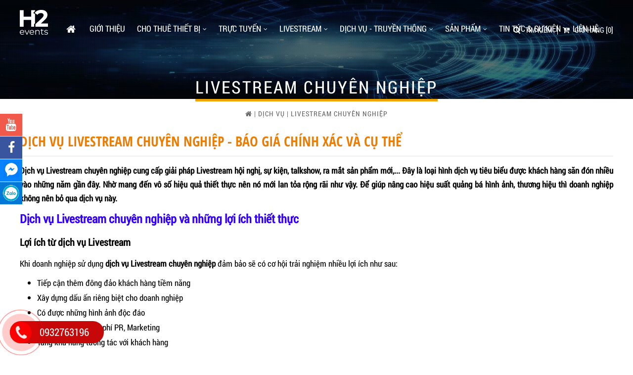

--- FILE ---
content_type: text/html; charset=UTF-8
request_url: https://phucthanhnhan.net/dich-vu-livestream-chuyen-nghiep
body_size: 40865
content:
<!DOCTYPE html>
<html lang="vi">
<head>
<meta http-equiv="Content-Type" content="text/html; charset=utf-8" />
<base href="https://phucthanhnhan.net/" />
<meta charset="UTF-8">
<meta name="viewport" content="width=device-width, initial-scale=1">
<meta http-equiv="X-UA-Compatible" content="IE=edge" />
<meta name="SKYPE_TOOLBAR" content="SKYPE_TOOLBAR_PARSER_COMPATIBLE" />
<!-- <meta http-equiv="Content-Language" content="vi" /> -->
<link rel="alternate" href="https://phucthanhnhan.net/dich-vu-livestream-chuyen-nghiep" hreflang="vi" />
<title>Dịch vụ Livestream chuyên nghiệp - Báo giá chính xác</title>
<meta name="description" content="Dịch vụ Livestream chuyên nghiệp cung cấp giải pháp Livestream hội nghị, sự kiện, talkshow, ra mắt sản phẩm mới,... Đây là loại hình dịch vụ tiêu biểu được khách hàng săn đón dã man vào những năm gần đây. Nhờ mang đến vô số hiệu quả thiết thực nên nó mớ">
<meta name="keywords" content="dịch vụ Livestream chuyên nghiệp">
<meta name="robots" content="index, follow"  />
<meta name="googlebot" content="index, follow">
<meta name="revisit-after" content="1 days" />
<meta name="generator" content="H2 Events cho thuê cung cấp thiết bị sự kiện, hội nghị chuyên nghiệp" />
<meta name="rating" content="General">
<meta name="application-name" content="H2 Events cho thuê cung cấp thiết bị sự kiện, hội nghị chuyên nghiệp"/>
<meta name="theme-color" content="#191E38"/>
<meta name="msapplication-TileColor" content="#191E38"/>
<meta name="apple-mobile-web-app-capable" content="yes" />
<meta name="apple-mobile-web-app-title" content="phucthanhnhan.net" />
<link rel="apple-touch-icon-precomposed" href="https://phucthanhnhan.net/datafiles/3/images/1622643223_2170_dichvulivestream--19.jpg" sizes="700x700">
<meta property="og:url" content="https://phucthanhnhan.net/dich-vu-livestream-chuyen-nghiep">
<meta property="og:title" content="Dịch vụ Livestream chuyên nghiệp - Báo giá chính xác">
<meta property="og:description" content="Dịch vụ Livestream chuyên nghiệp cung cấp giải pháp Livestream hội nghị, sự kiện, talkshow, ra mắt sản phẩm mới,... Đây là loại hình dịch vụ tiêu biểu được khách hàng săn đón dã man vào những năm gần đây. Nhờ mang đến vô số hiệu quả thiết thực nên nó mớ">
<meta property="og:image" content="https://phucthanhnhan.net/datafiles/3/images/1622643223_2170_dichvulivestream--19.jpg">
<meta property="og:site_name" content="phucthanhnhan.net">
<meta property="og:image:alt" content="Dịch vụ Livestream chuyên nghiệp - Báo giá chính xác">	
<meta property="og:type" content="article" />
<meta property="og:locale" content="vi_VN" />
<meta name="twitter:card" content="summary" />
<meta name="twitter:site" content="@phucthanhnhan.net" />
<meta name="twitter:title" content="Dịch vụ Livestream chuyên nghiệp - Báo giá chính xác" />
<meta name="twitter:description" content="Dịch vụ Livestream chuyên nghiệp cung cấp giải pháp Livestream hội nghị, sự kiện, talkshow, ra mắt sản phẩm mới,... Đây là loại hình dịch vụ tiêu biểu được khách hàng săn đón dã man vào những năm gần đây. Nhờ mang đến vô số hiệu quả thiết thực nên nó mớ" />
<meta name="twitter:image" content="https://phucthanhnhan.net/datafiles/3/images/1622643223_2170_dichvulivestream--19.jpg" />
<meta name="twitter:url" content="https://phucthanhnhan.net/dich-vu-livestream-chuyen-nghiep" />
<meta property="fb:admins" content="100001309676644"/>
<meta property="fb:app_id" content="2307244166005612" />
<meta itemprop="name" content="Dịch vụ Livestream chuyên nghiệp - Báo giá chính xác">
<meta itemprop="description" content="Dịch vụ Livestream chuyên nghiệp cung cấp giải pháp Livestream hội nghị, sự kiện, talkshow, ra mắt sản phẩm mới,... Đây là loại hình dịch vụ tiêu biểu được khách hàng săn đón dã man vào những năm gần đây. Nhờ mang đến vô số hiệu quả thiết thực nên nó mớ">
<meta itemprop="image" content="https://phucthanhnhan.net/datafiles/3/images/1622643223_2170_dichvulivestream--19.jpg">
<meta itemprop="url" content="https://phucthanhnhan.net/dich-vu-livestream-chuyen-nghiep">
<link rel="canonical" href="https://phucthanhnhan.net/dich-vu-livestream-chuyen-nghiep">
<!-- <link rel="amphtml" href="https://phucthanhnhan.net/amp/dich-vu-livestream-chuyen-nghiep" /> -->
<link rel="image_src" href="https://phucthanhnhan.net/datafiles/3/images/1622643223_2170_dichvulivestream--19.jpg" />
<!-- <link rel="author" href="https://plus.google.com/101555922561650373814"/> -->
<link rel="shortcut icon" href="https://phucthanhnhan.net/datafiles/setone/1686588822_3702_32x32.png" type="image/x-icon">
<link rel="icon" href="https://phucthanhnhan.net/datafiles/setone/1686588822_3702_32x32.png" type="image/x-icon">
<script src="https://phucthanhnhan.net/library/js/1fun.js" type="text/javascript"></script>
<script type="text/javascript">function PopupCustom(content)
	{
		$("#popup_custom .popup_content").html(content);
		ShowHiID("popup_custom","autohide");
	}
function PopupCallForm()
	{
		var dienthoai 	= $("#phone_input").val().trim();
		var url 		= $("#url_popup_id").val().trim();
		$("#reg_upload_loader").show();
		$("#reg_RegButNow").prop('disabled', true);

		if(checkPhone(dienthoai) == false) {
				$("#phone_input").focus(); Add_CLASS_DO("phone_input");
				$("#popup_call_err").show();
				$("#reg_upload_loader").hide(); $("#reg_RegButNow").prop('disabled', false);
				return false;
			}

		$.post(url,{dienthoai:dienthoai},function(data){
			result = parseInt(data);
			$("#reg_RegButNow").prop('disabled', false);
			$("#reg_upload_loader").hide();
			if(result==1)
				{
					$("#popup_call .box_in_form").html("<p class='title_suc'>Yêu cầu của bạn đã được gửi đi. Chúng tôi liên hệ lại ngay.</p>");
				}
			else
				{
					$("#phone_input").focus(); Add_CLASS_DO("phone_input");
					$("#popup_call_err").show();
					$("#reg_upload_loader").hide(); $("#reg_RegButNow").prop('disabled', false);
					return false;
				}
		});
		
		return false;
	}
function DANGKY_email() {
    var v_name 	= $("#ip_sentname").val();
    var v_phone = $("#ip_sentphone").val();
    var v_email = $("#ip_sentmail").val();
    var regex = /^([a-zA-Z0-9_\.\-])+\@(([a-zA-Z0-9\-])+\.)+([a-zA-Z0-9]{2,4})+$/;
    if(regex.test(v_email)) {
          $.ajax({
              type: "POST",
              url: "https://phucthanhnhan.net/ajbat/dang-ky-email",
              data: {"v_name": v_name, "v_phone": v_phone, "v_email": v_email, "capcha_hd":$('#capcha_hd').val()},
              success: function(data)
              {
                alert(data);
                return false;
              }
          });
    }
    else 
    {
      alert("Địa chỉ Email không hợp lệ. Vui lòng nhập chính xác Email!");
      $("#ip_sentmail").focus(); Add_CLASS_DO("ip_sentmail");
      return false;
    }
  }

function LoginForm(id,url_load='')
	{		
		$("#"+id+"_img_login").show();
		$("#"+id+"_LoginButNow").prop('disabled', true);
		var tentruycap_id	= $("#"+id+"_tentruycap").val().trim();
		var matkhau_id		= $("#"+id+"_matkhau").val().trim();
		var	url				= $("#"+id+"_url_login").val().trim();

		if(checkEmail(tentruycap_id) == false)
			{
				$("#"+id+"_tentruycap").focus(); Add_CLASS_DO(id+"_tentruycap"); 
				alert('Địa chỉ Email không hợp lệ. Vui lòng nhập chính xác Email!');
				$("#"+id+"_LoginButNow").prop('disabled', false);
				$("#"+id+"_img_login").hide();
				return false;
			}

		if(matkhau_id=='') {
				$("#"+id+"_matkhau").focus(); Add_CLASS_DO(id+"_matkhau");
				alert('Lỗi: Vui lòng nhập mật khẩu của bạn!');
				$("#"+id+"_LoginButNow").prop('disabled', false);
				$("#"+id+"_img_login").hide();
				return false;
			}

		$.post(url,{tentruycap_id:tentruycap_id,matkhau_id:matkhau_id},function(data){
			result = parseInt(data);
			$("#"+id+"_LoginButNow").prop('disabled', false);
			$("#"+id+"_img_login").hide();

			if(result==-2) {
				$("#"+id+"_tentruycap").focus(); Add_CLASS_DO(id+"_tentruycap"); alert('Địa chỉ Email không hợp lệ. Vui lòng nhập chính xác Email!');
			}
			else if(result==-1) {
				$("#"+id+"_matkhau").focus(); Add_CLASS_DO(id+"_matkhau"); $("#"+id+"_matkhau").focus(); Add_CLASS_DO(id+"_matkhau"); alert('Lỗi: Vui lòng nhập mật khẩu của bạn!');
			}
			else if(result==1) { $("#"+id+"_matkhau").focus(); Add_CLASS_DO(id+"_matkhau"); alert('Lỗi: \n+ Thông tin đăng nhập không chính xác! \n+ Vui lòng kiểm tra lại trước khi tiếp tục!');}			
			else if(result==2) { $("#"+id+"_tentruycap").focus(); Add_CLASS_DO(id+"_tentruycap"); alert('Lỗi: \n+ Tài khoản không tồn tại! \n+ vui lòng đăng ký hoặc kiểm tra lại!');}
			else 
			{
				if(url_load!='') location.href=url_load; else location.reload();
			}
		});
		
		return false;
	}
function RegForm()
	{
		var tentruycap 	= $("#reg_tentruycap").val().trim();
		var email 		= $("#reg_email").val().trim();
		var matkhau 	= $("#reg_matkhau").val().trim();
		var rematkhau 	= $("#reg_rematkhau").val().trim();
		var hoten	 	= $("#reg_hoten").val().trim();
		var dienthoai 	= $("#reg_dienthoai").val().trim();
		var diachi 		= $("#reg_diachi").val().trim();
		var url 		= $("#url_reg_id").val().trim();
		$("#reg_upload_loader").show();
		$("#reg_RegButNow").prop('disabled', true);

		if(checkEmail(email) == false)
			{
				$("#reg_email").focus(); Add_CLASS_DO("reg_email"); 
				alert('Lỗi: Email định dạng không chính xác!:\n+ Email phải có dạng: email@gmail.com \n+ Nên sử dụng Gmail Mail, Yahoo Mail!');
				$("#reg_upload_loader").hide(); $("#reg_RegButNow").prop('disabled', false);
				return false;
			}

		if(matkhau=='') {
				$("#reg_matkhau").focus(); Add_CLASS_DO("reg_matkhau");
				alert('Lỗi: Vui lòng nhập mật khẩu của bạn!');
				$("#reg_upload_loader").hide(); $("#reg_RegButNow").prop('disabled', false);
				return false;
			}

		if(rematkhau=='' || rematkhau!=matkhau) {
				$("#reg_rematkhau").focus(); Add_CLASS_DO("reg_rematkhau");
				alert('Lỗi: Mật khẩu nhập lại không trùng khớp!');
				$("#reg_upload_loader").hide(); $("#reg_RegButNow").prop('disabled', false);
				return false;
			}

		if(hoten=='' || hoten.length <= 4 || hoten.length >= 40) {
				$("#reg_hoten").focus(); Add_CLASS_DO("reg_hoten");
				alert('Lỗi: Họ tên không đúng chuẩn: \n + Phải lớn hơn 4 ký tự \n + Phải ít hơn 40 ký tự \n + Không có dấu, dấu cách \n + Không có ký tự đặc biệt \n + Bắt đầu bằng một chữ cái!');
				$("#reg_upload_loader").hide(); $("#reg_RegButNow").prop('disabled', false);
				return false;
			}

		if(checkPhone(dienthoai) == false) {
				$("#reg_dienthoai").focus(); Add_CLASS_DO("reg_dienthoai");
				alert('Lỗi: Số điện thoại không hợp lệ: \n + Phải là 9-11 ký tự \n + Phải sử dụng số điện thoại di động \n + Chỉ chấp nhận số điện thoại \n + Không có khoảng trống!');
				$("#reg_upload_loader").hide(); $("#reg_RegButNow").prop('disabled', false);
				return false;
			}	

		if(!$('#thoa_thuan').is(':checked'))
			{
				$("#thoa_thuan").focus(); Add_CLASS_DO("thoa_thuan");
				alert('Bạn có đồng ý chính sách bảo mật của chúng tôi không?');
				$("#reg_upload_loader").hide(); $("#reg_RegButNow").prop('disabled', false);
				return false;
			}			
		
		$.post(url,{password:matkhau,repassword:rematkhau,hoten:hoten, email:email,dienthoai:dienthoai,tentruycap:tentruycap,diachi:diachi},function(result){
			result = parseInt(result);
			if(result > 0)
				{
					if(result==6)
						{
							alert('Lỗi: Mật khẩu nhập lại không trùng khớp!');	
							$("#reg_upload_loader").hide();
							$("#reg_rematkhau").focus();
						}
					else if(result==7)
						{
							alert('Username is already used, please choose another name!');	
							$("#reg_upload_loader").hide();
							$("#reg_tentruycap").focus();
						}
					else if(result==1)
						{
							alert('Lỗi: Email định dạng không chính xác!:\n+ Email phải có dạng: email@gmail.com \n+ Nên sử dụng Gmail Mail, Yahoo Mail!');	
							$("#reg_upload_loader").hide();
							$("#reg_email").focus();
						}
					else if(result==2)
						{
							alert('Lỗi: Email này đã tồn tại, vui lòng chọn một email khác!');	
							$("#reg_upload_loader").hide();
							$("#reg_email").focus();
						}	
					else if(result==3)
						{
							alert('Lỗi: Họ tên không đúng chuẩn: \n + Phải lớn hơn 4 ký tự \n + Phải ít hơn 40 ký tự \n + Không có dấu, dấu cách \n + Không có ký tự đặc biệt \n + Bắt đầu bằng một chữ cái!');	
							$("#reg_upload_loader").hide();
							$("#reg_hoten").focus();
						}
					else if(result==4)
						{
							alert('Lỗi: Mật khẩu không đúng chuẩn: \n + Phải lớn hơn 6 ký tự \n + Phải dưới 40 ký tự \n + Không có dấu, dấu cách \n + Cần có các ký tự đặc biệt!');	
							$("#reg_upload_loader").hide();
							$("#reg_matkhau").focus();
						}
					else if(result==5)
						{
							alert('Lỗi: Số điện thoại không hợp lệ: \n + Phải là 9-11 ký tự \n + Phải sử dụng số điện thoại di động \n + Chỉ chấp nhận số điện thoại \n + Không có khoảng trống!');	
							$("#reg_upload_loader").hide();
							$("#reg_dienthoai").focus();
						}			
					$("#reg_RegButNow").prop('disabled', false);	
				}			
			else
				{
					alert('Đăng ký tài khoản thành công: \n + Hệ thống sẽ tự động đăng nhập với thông tin bạn đã đăng ký. \n + Vui lòng kiểm tra mail để có được thông tin hữu ích từ chúng tôi!');
					location.reload();
				}
		});
		return false;
	}
function QuenForm(id)
	{
		$("#"+id+"_img_login").show();
		$("#"+id+"_LoginButNow").prop('disabled', true);
		var email_id	= $("#"+id+"_email").val().trim();
		var	url			= $("#"+id+"_url_login").val().trim();

		if(checkEmail(email_id) == false)
			{
				$("#"+id+"_email").focus(); Add_CLASS_DO(id+"_email"); 
				alert('Địa chỉ Email không hợp lệ. Vui lòng nhập chính xác Email!');
				$("#"+id+"_LoginButNow").prop('disabled', false);
				$("#"+id+"_img_login").hide();
				return false;
			}

		$.post(url,{email_id:email_id},function(data){
			result = parseInt(data);
			$("#"+id+"_LoginButNow").prop('disabled', false);
			$("#"+id+"_img_login").hide();
			if	(result==1) { $("#"+id+"_email").focus(); Add_CLASS_DO(id+"_email"); alert('Địa chỉ Email không hợp lệ. Vui lòng nhập chính xác Email!');}
			else if	(result==2) { $("#"+id+"_email").focus(); Add_CLASS_DO(id+"_email"); alert('Lỗi: \n + Rất tiết. Email này không tồn tại trong hệ thống! \n + Vui lòng kiểm tra lại!');}
			else
				{
					alert('Thành công: \n + Yêu cầu của bạn đã được gửi đến email. \n + Vui lòng kiểm tra email của bạn để tiến hành thay đổi mật khẩu!');
					location.reload();
				}
		});
		
		return false;
	}
function YeuThich(idsp)
	{
		$.ajax({
            type: "POST",
            url: "https://phucthanhnhan.net/ajbat/aj_yeuthich_sp",
            data: {'idsp':parseInt(idsp)},
            success: function(data)
            {
            	var obj = jQuery.parseJSON(data);
				if(obj.err==0)
					{
						$(".yeuthich a").attr("onclick","BoThich("+obj.id+")");
						$(".yeuthich a").addClass("red");
						$(".yeuthich .title_yt_text").html("sanpham_chitiet_morong11");
						$(".yeuthich .qty_yt").html("("+obj.yeuthich+")");
					}
            }
      	});
	}
function BoThich(idsp)
	{
		$.ajax({
            type: "POST",
            url: "https://phucthanhnhan.net/ajbat/aj_bothich_sp",
            data: {'idsp':parseInt(idsp)},
            success: function(data)
            {
            	var obj = jQuery.parseJSON(data);
				if(obj.err==0)
					{
						$(".yeuthich a").attr("onclick","YeuThich("+obj.id+")");
						$(".yeuthich a").removeClass("red");
						$(".yeuthich .title_yt_text").html("sanpham_chitiet_morong10");
						$(".yeuthich .qty_yt").html("("+obj.yeuthich+")");
					}
            }
      	});
	}
function ClickAlertMembers(id)
	{
		$.ajax({
            type: "POST",
            url: "https://phucthanhnhan.net/ajbat/aj_click_thongbao_thanhvien",
            data: {'id':parseInt(id),'iduser':""},
            success: function(data)
            {
            	var obj = jQuery.parseJSON(data);
				if(obj.err==0)
					{
						if(obj.link!='') location.href=obj.link;
					}
            }
      	});
	}
function chonColor(obj, cl, id, id_sp, parent_id, temp=0, type=0)
    {
      if(type==0)
        {
          var data_this = $(obj).attr("data-acti");
          $(cl).removeClass("active");
          $(cl).children().removeClass("tick");
          $(cl).attr("data-acti","0");
          $(obj).addClass("active");
          $(obj).attr("data-acti","1");
          $(obj).children().addClass("tick");
          if(temp==0) $('#image_'+id).trigger('click');
          else $('#image_0').trigger('click');
          document.getElementById("id_"+parent_id).value = id;

          	<!-- Thay đổi hình SP -->
		    $.ajax({
			    type: "POST",
			    url: "https://phucthanhnhan.net/ajbat/thay-hinh-con-ddsp",
			    data: {'id_sp':id_sp, "id_dd": id},
			    success: function(data)
			    {
			    	var obj = jQuery.parseJSON(data);
					if(obj.err==0)
						{
							$('#pro_img_slide').html(obj.html);
							$('#imgage_first a').trigger('click');
						}
			    }
		  	});
		    <!-- End Thay đổi hình SP -->
        }
      else
        {
          // alert(obj+"-"+cl+"-"+id+"-"+id_sp+"-"+parent_id+"-"+temp+"-"+type);
          var data_this = $(obj).attr("data-acti");
          $(".id_dd_cart_"+id_sp+" "+cl).removeClass("active");
          $(".id_dd_cart_"+id_sp+" "+cl).children().removeClass("tick");
          $(".id_dd_cart_"+id_sp+" "+cl).attr("data-acti","0");
          $(obj).addClass("active");
          $(obj).attr("data-acti","1");
          $(obj).children().addClass("tick");

          $.ajax({
            type: "POST",
            url: "https://phucthanhnhan.net/ajbat/update-ddsp",
            data: {'id_sp':id_sp, "id": id, "parent_id": parent_id, "post":"update-ddsp"},
            success: function(data)
            {
              // window.location.href='https://phucthanhnhan.net/gio-hang';
              // alert(data); return false;
            }
          });
        }
    }
function chonSize(obj, cl, id, id_sp, parent_id, type=0)
    {
      if(type==0)
        {
          var data_this = $(obj).attr("data-acti");
          $(cl).removeClass("active");
          $(cl).children().removeClass("tick");
          $(cl).attr("data-acti","0");
          $(obj).addClass("active");
          $(obj).attr("data-acti","1");
          $(obj).children().addClass("tick");
          document.getElementById("id_"+parent_id).value = id;
        }
      else
        {
          // alert(obj+"-"+cl+"-"+id+"-"+id_sp+"-"+parent_id+"-"+type);
          var data_this = $(obj).attr("data-acti");
          $(".id_dd_cart_"+id_sp+" "+cl).removeClass("active");
          $(".id_dd_cart_"+id_sp+" "+cl).children().removeClass("tick");
          $(".id_dd_cart_"+id_sp+" "+cl).attr("data-acti","0");
          $(obj).addClass("active");
          $(obj).attr("data-acti","1");
          $(obj).children().addClass("tick");

          $.ajax({
            type: "POST",
            url: "https://phucthanhnhan.net/ajbat/update-ddsp",
            data: {'id_sp':id_sp, "id": id, "parent_id": parent_id, "post":"update-ddsp"},
            success: function(data)
            {
              // window.location.href='https://phucthanhnhan.net/gio-hang';
              // alert(data); return false;
            }
          });
        }
    }
function addCart(idsp,qty,temp=0,page_dich=0)
    {
      if(idsp == '' || idsp <= 0 || isNaN(idsp) || qty == '' || qty <= 0 || isNaN(qty))
        {
          alert("Dự liệu không hợp lệ. Vui lòng kiểm tra lại!");
          $("#quantity").focus(); Add_CLASS_DO("quantity");
          return false;
        }
      else
        {
          var page;
          var arr = [];
          if(temp==1)
            {
              page = "/all";
            }
          else 
            {
              page = "";
              var parent_id;
              var dd_id;
              $.each($('.data_dd'),function(){
                parent_id = $(this).attr("data-acti");
                dd_id     = $(this).val();
                arr['"'+parent_id+'"'] = dd_id;
              });
            }

          arr["idsp"] = idsp;
          arr["qty"] = qty;
          var obj = $.extend({}, arr);
          $.ajax({
            type: "POST",
            url: "https://phucthanhnhan.net/ajbat/add-cart"+page,
            data: $.param(obj),
            success: function(data){
              if(data == 0)
                {
                  alert("Dự liệu không hợp lệ. Vui lòng kiểm tra lại!");
                  return false;
                } 
              else
                {
                  if(page_dich == 0) window.location.href='https://phucthanhnhan.net/gio-hang';
                  else window.location.href='https://phucthanhnhan.net/dat-hang';
                  // alert(data); return false;
                }
              
            }
          });

          // alert(idsp+'-'+qty);
        }
    }</script>
<!-- <script async src="https://phucthanhnhan.net/library/js/svg-with-js/js/fontawesome-all.js"></script> -->
<!-- Google Analytics -->
<script async src="https://www.googletagmanager.com/gtag/js?id=G-PEPF3XPJS2"></script>
<script>
  window.dataLayer = window.dataLayer || [];
  function gtag(){dataLayer.push(arguments);}
  gtag('js', new Date());

  gtag('config', 'G-PEPF3XPJS2');
</script>
<!-- ENd Google Analytics -->
<!-- GEO MAP -->
<!-- http://www.geo-tag.de/generator/en.html -->
<meta name="DC.title" content="CONG TY TNHH TM - DV KY THUAT PHUC THANH NHAN" />
<meta name="geo.region" content="VN-SG" />
<meta name="geo.placename" content="TP. Ho Chi Minh" />
<meta name="geo.position" content="10.779343;106.61743" />
<meta name="ICBM" content="10.779343, 106.61743" />
<!-- End GEO MAP -->
<meta name="yandex-verification" content="c66c2619a61eb425" /><style type="text/css">@charset "utf-8";@import url(css/font.css);body{margin:0 auto;padding:0 auto;font-size:17px;line-height:30px;font-family:'Roboto Condensed',Arial,Helvetica,Tahoma,sans-serif;font-weight:400}*{margin:0 auto;padding:0 auto;outline:0;text-decoration:none}.clr{clear:both}ul{padding:0}img{border:0}::selection{background-color:#0171bd;color:#fff}::-webkit-selection{background-color:#0171bd;color:#fff}-webkit-::selection{background-color:#0171bd;color:#fff}::-moz-selection{background-color:#0171bd;color:#fff}.pagewrap{position:relative;width:1200px;margin:0 auto}.padding_pagewrap{padding:0 10px}.abouts_home ul p,.showText p{padding-bottom:10px;font-size:17px;line-height:28px}.showText img{display:block;margin:0 auto;height:auto;max-width:100%}.showText ul{padding-bottom:15px}.showText ul li{margin-left:35px;font-size:17px;line-height:30px}th{background-color:#0171bd;color:#fff;line-height:45px;text-align:center;font-size:20px;font-weight:400;text-transform:uppercase}tr:hover{background-color:#f5f5f5}td,th{border-bottom:1px solid #ddd}td,th{padding:5px 15px}td{height:30px}td a{color:#0171bd;text-align:center;font-size:18px}td a:hover{color:#efa506}th{font-size:17px;line-height:35px;padding:10px 0}table{border:1px solid #000}table{width:100%}table{border-collapse:collapse}table,td,th{border:1px solid #ccc}.bannerMain{position:relative;height:calc(100vh - 0px)}.bannerMain:before{content:'';position:absolute;top:0;right:0;bottom:0;left:0;background:#0000007a;transition:.3s all ease;z-index:1}.banner{float:left;height:calc(100vh - 0px);list-style:none;background-position:top center;background-size:cover;background-repeat:no-repeat;cursor:default;position:relative}.borderTop{border-top:1px solid rgba(255,255,255,.3);padding-top:6px;margin-top:6px}.box_title_banner .pagewrap{width:100%}.box_title_banner .col-sm-12{width:55%;float:left;background:rgba(0,0,0,.3);padding:0 0 20px;border-radius:4px;margin-left:20%}.dv-content-partoc:before{content:"";position:absolute;top:0;left:0;right:0;bottom:0;z-index:1}#particles-js{position:absolute;width:100%;height:100%;background-repeat:no-repeat;background-size:cover;background-position:50% 50%;z-index:1}.banner li{float:left;width:100%;height:calc(100vh - 0px);list-style:none;background-position:center center;background-size:cover;background-repeat:no-repeat;cursor:default;position:relative}.posBL{left:0;bottom:0}.pagiBanner,.pagiBanner_1{position:absolute;left:0;right:0;bottom:30px;margin:auto;width:auto;text-align:center;z-index:1}.pagiBanner a.selected,.pagiBanner_1 a.selected{background:#efa506}.pagiBanner_2,.pagiBanner_3{position:relative;left:0;right:0;bottom:-20px;margin:auto;width:auto;text-align:center;z-index:10}.right_tt_home p{margin:10px 0}.box_title_banner{position:absolute;top:25%;left:0;right:0;text-align:left;z-index:2;-webkit-animation-name:fadeInDown;animation-name:fadeInDown;webkit-animation-duration:1s;animation-duration:1s;-webkit-animation-fill-mode:both;animation-fill-mode:both;webkit-transition:all .2s ease-in-out;-moz-transition:all .2s ease-in-out;-o-transition:all .2s ease-in-out;transition:all .2s ease-in-out;width:1200px}.box_title_banner.box_title_banner_3{right:0;text-align:right;left:inherit}.box_title_banner.box_title_banner_2{left:0;right:0;text-align:center}.box_title_banner ul h3{text-transform:uppercase;font-size:50px;line-height:70px;font-weight:500;color:#0bba27;font-family:'Roboto Slab',serif;padding-bottom:20px;position:relative;margin-bottom:10px;letter-spacing:3px}.box_title_banner ul h3 span{text-transform:uppercase;display:block;font-size:30px;line-height:50px;font-weight:300;color:#fff;font-family:'Roboto Condensed',sans-serif;letter-spacing:1px;padding-top:10px}.box_title_banner ul p{text-transform:none;font-size:20px;line-height:40px;font-weight:300;color:#fff}.box_title_banner ul h4 a{text-transform:uppercase;color:#fff;padding:5px 50px;font-size:19px;line-height:35px;font-weight:300;display:inline-block;-webkit-border-radius:50px;-moz-border-radius:50px;-o-border-radius:50px;-ms-border-radius:50px;letter-spacing:1px;-webkit-transition:color .3s;-moz-transition:color .3s;transition:color .3s;position:relative;margin-top:30px;border:double #fff 6px;background:#f15922}.box_title_banner ul h5 a{float:left;background:#00000057;font-size:18px;color:#fff;padding:5px 30px;margin-top:30px;line-height:35px;border-radius:5px;font-weight:500;text-transform:uppercase;-webkit-animation-name:fadeInDown;animation-name:fadeInDown;webkit-animation-duration:1s;animation-duration:1s;-webkit-animation-fill-mode:both;animation-fill-mode:both;border:solid 2px #fff;webkit-transition:color .3s;-moz-transition:color .3s;transition:color .3s}#downButton{background:#00000026 url(../images/direction_down.png) center 9px no-repeat;background-size:14px 14px!important;border:3px solid #fff;border-radius:30px;height:30px;width:30px;position:absolute;bottom:20px;z-index:2;text-indent:-9999!important;display:block;left:0;right:0;margin:0 auto;text-align:left!important;cursor:pointer}.gallery-right{width:calc(100% / 2 - 15px);float:left;margin-right:15px}ul.flag-language li::marker{display:none}ul.flag-language li{float:left}.dv-thongtin-right p{margin:0 0 13px;word-wrap:break-word}.dv-thongtin-right h4{text-transform:uppercase}.dv-thongtin-right{margin:0 20px 0}.sidenav .dv-thongtin-right>a>img{width:40%;margin-bottom:10px}.slogan h2{text-transform:capitalize;font-weight:400;font-size:35px;line-height:20px;text-align:center;margin:0}.slogan h3{font-size:50px;font-weight:800;width:100%;text-align:center;line-height:50px;color:#efa506;padding:40px 0 50px;margin:0;letter-spacing:1px;text-transform:uppercase}.slogan p>a{color:#fff;text-transform:uppercase;padding:13px 25px;border:1px solid #fff;letter-spacing:1px;font-size:16px}.slogan p>a:hover{background:#ea7d06;border:none;transition:all 1s}.bannerMain .slogan{position:absolute;color:#fff;text-align:center;z-index:2;top:55%;transform:translateY(-50%);width:1170px;right:0;left:0}.box_home_2 ul h4 a:hover{background:#efa506}.box_home_2{padding:100px 0;text-align:center;background:url(../images/bg_2.jpg) center center fixed;background-size:cover;-webkit-background-size:cover;-moz-background-size:cover;-o-background-size:cover;-ms-background-size:cover;color:#fff;position:relative}.box_home_2:before{content:'';position:absolute;top:0;right:0;bottom:0;left:0;background:#000000b0;transition:.3s all ease;z-index:0}.box_home_2 ul h2{padding-bottom:20px;font-size:35px;text-transform:uppercase;font-weight:500;line-height:50px;font-family:'Open Sans Condensed',Arial,Helvetica,Tahoma,sans-serif;color:#efa506}.box_home_2 ul h3,.box_home_2 ul p{padding-bottom:30px;font-size:25px;text-transform:uppercase;font-weight:500;line-height:30px}.box_home_2 ul h4 a{display:inline-table;text-transform:uppercase;font-size:19px;line-height:30px;padding:5px 40px;background:#ea7d06;border:solid #fff 4px;font-weight:500;color:#fff;-webkit-border-radius:50px;-moz-border-radius:50px;-o-border-radius:50px;-ms-border-radius:50px;-webkit-transition:.1s background-color linear,.1s color linear;-moz-transition:.1s background-color linear,.1s color linear;-o-transition:.1s background-color linear,.1s color linear;transition:.1s background-color linear,.1s color linear;margin-top:30px}.col-md-7{width:26.5%;display:inline-table;margin-left:10px;color:#666;margin-right:10px}.col-md-3{width:100%;margin-bottom:15px}.form-control_3{display:block;width:100%;height:45px;padding:5px 15px;font-size:17px;line-height:1.42857143;color:#999;background:f2f2f2;background-image:none;border-radius:4px;-webkit-box-shadow:inset 0 1px 1px rgba(0,0,0,.075);box-shadow:inset 0 1px 1px rgba(0,0,0,.075);webkit-transition:border-color ease-in-out .15s,-webkit-box-shadow ease-in-out .15s;-o-transition:border-color ease-in-out .15s,box-shadow ease-in-out .15s;transition:border-color ease-in-out .15s,box-shadow ease-in-out .15s;border:1px solid #ccc;font-family:'Roboto Condensed',Arial,Helvetica,Tahoma,sans-serif;resize:vertical;box-sizing:border-box}.form-control{display:block;width:100%;height:45px;padding:6px 20px;font-size:14px;line-height:1.42857143;color:#666;background-color:#fff;background-image:none;border:1px solid #fff;border-radius:4px;-webkit-box-shadow:inset 0 1px 1px rgba(0,0,0,.075);box-shadow:inset 0 1px 1px rgba(0,0,0,.075);-webkit-transition:border-color ease-in-out .15s,-webkit-box-shadow ease-in-out .15s;-o-transition:border-color ease-in-out .15s,box-shadow ease-in-out .15s;transition:border-color ease-in-out .15s,box-shadow ease-in-out .15s;resize:vertical;box-sizing:border-box;text-transform:capitalize;-webkit-border-radius:50px;-moz-border-radius:50px;-o-border-radius:50px;-ms-border-radius:50px}.form-control:focus{border-color:#ea7d06bd;outline:0;-webkit-box-shadow:inset 0 1px 1px rgba(0,0,0,.075),0 0 8px #ea7d06bf;box-shadow:inset 0 1px 1px rgba(0,0,0,.075),0 0 8px #ea7d06a1}.row-frm select{height:45px!important;width:100%;margin:0}.box_doitac_home{background:#fff;padding:50px 0}.logo_doitac ul{margin:10px;width:160px;padding:10px;background:#f8f8f8;float:left;text-align:center;transition:all .3s;box-shadow:0 1px 1px rgba(0,0,0,.2)}.logo_doitac ul li,.logo_doitac ul li img{width:100%;height:90px;webkit-transition:all 450ms cubic-bezier(.645,.045,.355,1);-moz-transition:all 450ms cubic-bezier(.645,.045,.355,1);-ms-transition:all 450ms cubic-bezier(.645,.045,.355,1);-o-transition:all 450ms cubic-bezier(.645,.045,.355,1);transition:all 450ms cubic-bezier(.645,.045,.355,1);position:relative;overflow:hidden;display:block}.placeNav_2,.placeNav_4{position:absolute;top:30%;z-index:3;color:#fff;font-size:60px;width:30px;height:60px;line-height:50px;text-align:center;background:rgba(2,2,2,.21);opacity:0;padding:0}.placeNav,.placeNav_3{position:absolute;top:30%;z-index:3;color:#fff;font-size:35px;width:35px;line-height:27px;height:35px;background:#ea7d06;text-align:center;opacity:0;border-radius:50%;padding:0}.placeNav.prev,.placeNav_2.prev,.placeNav_3.prev,.placeNav_4.prev{left:10px}.placeNav_2.next,.placeNav_4.next{right:10px;text-indent:3px}.placeNav.next,.placeNav_3.next{right:10px;text-indent:3px}.placeSlide_main:hover .placeNav,.placeSlide_main:hover .placeNav_2,.placeSlide_main:hover .placeNav_3,.placeSlide_main:hover .placeNav_4{opacity:1}.placeNav:hover,.placeNav_2:hover,.placeNav_3:hover,.placeNav_4:hover{color:#fff;background:#efa506}.placeSlide_main{position:relative;overflow:hidden}.placeSlide,.placeSlide_2,.placeSlide_3{width:1300px}.title_page{padding-bottom:30px;text-align:center;width:50%}.title_page .h_title,.title_page ul h2,.title_page ul h3{color:#efa506;text-transform:uppercase;font-size:35px;font-weight:300;line-height:50px;padding-bottom:20px;background:url(../images/bg_line.png) center bottom no-repeat;margin-bottom:0;font-family:'Open Sans Condensed',sans-serif}.title_page ul h2 span,.title_page ul h3 span{color:#ea7d06}.title_page.title_page_2 ul h3{color:#fff}.title_page ul p{color:#666;font-size:20px;line-height:30px;text-transform:uppercase;padding-top:15px}#searchForm:hover .siteSearchInput{opacity:1;width:225px;transition:all 1s;z-index:9}input[type=text].siteSearchInput{height:30px;border:0;-webkit-box-shadow:none;-moz-box-shadow:none;box-shadow:none;color:#091d0c;margin:0;transition:.5s;border-radius:3px;padding:0 15px;box-sizing:border-box;-moz-box-sizing:border-box;-webkit-box-sizing:border-box;position:absolute;top:0;right:0;font-family:'Roboto Condensed',Arial,Helvetica,Tahoma,sans-serif;opacity:0;transition:all 1s;width:0;border:solid #ccc 1px;border-right:none}form#searchForm a{color:#666}form#searchForm{border-right:solid #ccc 1px;float:left;top:0;position:relative;padding:0;display:block;text-transform:capitalize;font-size:15px}.tintuc_box_home{padding:50px 0}.left_tt_home{float:left;width:800px}.left_tt_home ul li,.left_tt_home ul li img{list-style:none;line-height:0;position:relative;overflow:hidden;display:block;width:100%;height:auto;webkit-transition:all 450ms cubic-bezier(.645,.045,.355,1);-moz-transition:all 450ms cubic-bezier(.645,.045,.355,1);-ms-transition:all 450ms cubic-bezier(.645,.045,.355,1);-o-transition:all 450ms cubic-bezier(.645,.045,.355,1);transition:all 450ms cubic-bezier(.645,.045,.355,1)}.doitac_id ul li img:hover,.hinhanh_id ul li img:hover,.id_bds ul li img:hover,.left_tt_home ul li img:hover,.list_pro_home ul li img:hover,.pro_id ul li img:hover,.project_home_id ul li img:hover,.right_tt_home ul li img:hover,.sanpham_home_id ul li img:hover,.tintuc_home_id ul li img:hover,.tintuc_page_id ul li img:hover{transform:scale(1.2);opacity:1;-webkit-filter:grayscale(0)}.left_tt_home ul h3 a{display:block;padding:15px 10px 10px 10px;color:#333;font-size:21px;font-weight:400;line-height:30px;text-transform:uppercase}.hinhanh_id ul:hover h3,.id_bds ul:hover h3,.left_tt_home ul h3 a:hover,.right_tt_home ul h3 a:hover,.tintuc_home_id ul h3 a:hover{color:#efa506}.left_tt_home ul h4{display:block;padding:0 10px;color:#666;font-size:17px;font-weight:400;line-height:25px}.left_tt_home ul h4 i,.right_tt_home ul h3 span i{padding-right:5px}.left_tt_home ul p{color:#666;line-height:28px;padding:5px 10px 15px 10px;text-align:justify}.left_tt_home ul{float:left;margin:0 10px;width:360px;background:#fff;box-shadow:0 1px 1px rgba(0,0,0,.2);padding:10px}.right_tt_home{float:left;margin:0 10px;width:350px;background:#fff;padding:15px;box-shadow:0 1px 1px rgba(0,0,0,.2)}.right_tt_home ul{margin-bottom:10px}.right_tt_home ul li{float:left;list-style:none;line-height:0;width:150px;position:relative;overflow:hidden;display:block}.right_tt_home ul li img{width:100%;height:auto;webkit-transition:all 450ms cubic-bezier(.645,.045,.355,1);-moz-transition:all 450ms cubic-bezier(.645,.045,.355,1);-ms-transition:all 450ms cubic-bezier(.645,.045,.355,1);-o-transition:all 450ms cubic-bezier(.645,.045,.355,1);transition:all 450ms cubic-bezier(.645,.045,.355,1)}.right_tt_home ul h3{float:right;width:185px}.right_tt_home ul h3 a{display:block;color:#333;font-size:17px;font-weight:400;line-height:22px}.right_tt_home ul h3 span{color:#666;font-size:15px;font-weight:400;line-height:22px;display:block;padding-top:3px}.marquee{overflow:hidden;height:470px}.box_our_experts{padding-top:50px;text-align:center;background:url(../images/bg_1.jpg) center center no-repeat fixed;background-size:cover;-webkit-background-size:cover;-moz-background-size:cover;-o-background-size:cover;-ms-background-size:cover;color:#fff;position:relative;padding-bottom:60px}.box_our_experts:before{content:'';position:absolute;top:0;right:0;bottom:0;left:0;background:rgb(27 39 61 / 55%);transition:.3s all ease;z-index:0}.our_experts ul{display:inline-table;width:520px;margin:39px;text-align:left;margin-bottom:80px}.our_experts ul .add_con{background:#efa506;padding:20px;position:relative}.our_experts ul .add_con:before{content:"";border:solid 13px transparent;border-top-color:#efa506;width:0;height:0;position:absolute;bottom:-26px;left:50px;z-index:2}.our_experts ul li{list-style:none;line-height:0;float:left;width:22%;margin-top:20px}.our_experts ul li img{width:100%;height:auto;border-radius:50%;-webkit-border-radius:50%;-moz-border-radius:50%;-o-border-radius:50%}.our_experts ul h3{float:right;width:74%;font-size:22px;font-weight:400;padding-bottom:10px;text-transform:capitalize;color:#f68c1f;margin-top:50px;text-align:left}.our_experts ul h3 a{color:#efa506}.our_experts ul h3 a:hover{color:#fff}.our_experts ul p{padding-bottom:0;line-height:28px}.our_experts ul h3 span{display:block;font-size:18px;color:#fff;text-transform:capitalize}dv-home-dichvu a{color:#ea7d06}.title-f .title{text-align:center;width:100%;border-right:none;padding-right:0;margin-right:0;padding:0}.title-f .subtitle{float:left;width:33%;font-size:16px;font-weight:400;font-style:italic;margin:0}.title-f .title{float:left;display:block;width:50%;text-align:right;padding-right:2%;border-right:solid 4px #ea7d06;color:#ea7d06;text-transform:uppercase;font-size:33px;margin-right:2%;line-height:44px;padding-top:7px;padding-bottom:7px;letter-spacing:1px}.title-f{margin-bottom:30px}.dv-gr-dv img{float:left;width:100%;transform:scale(1);transition:all 1s;position:relative}.dv-gr-dv a:hover img{transform:scale(1.2);transition:all 1s}.dv-gr-dv,.dv-gr-dv>div{width:calc(100% / 2);float:left;position:relative;overflow:hidden}.dv-gr-dv figcaption h3{font-size:25px;text-transform:uppercase;font-weight:600;color:#efa607;margin-bottom:10px;text-shadow:2px 2px 5px #000}.dv-gr-dv figcaption small{color:#fff;font-size:17px}.dv-gr-dv figcaption{width:auto;float:left;padding:20px 30px;padding-top:50px;background-image:linear-gradient(to bottom,rgba(0,0,0,0) 10%,#000 100%);position:absolute;left:0;bottom:0;height:auto}.dv-home-dichvu{padding:60px 0 0}.dv-home-caulacbo .dv-gr-dv figcaption{width:50%;float:left;padding:10px 20px 15px;background:#ea7d06;position:absolute;left:0;bottom:0;height:auto;margin-left:5%;margin-bottom:5%;border-left:5px solid #000}.dv-home-caulacbo .dv-gr-dv figcaption h6{font-size:20px;text-transform:capitalize;font-weight:400;color:#fff;line-height:35px;margin-bottom:0}.dv-home-clb .dv-gr-dv{width:calc(100% / 3)}p.p-detail{color:#fff;font-weight:300}.flex{display:flex;display:-webkit-flex;flex-wrap:wrap;-webkit-flex-wrap:wrap}.placeNav{position:absolute;top:50%;left:10px;z-index:3;color:#999;font-size:40px;width:50px;line-height:30px;height:50px;background:rgba(51,51,51,.7);text-align:center;opacity:0;border-radius:50%;transform:translateY(-50%);transition:all .5s}.pagiBanner a,.pagiBanner_1 a,.pagiBanner_2 a,.pagiBanner_3 a{display:inline-block;vertical-align:text-top;width:18px;height:18px;background:rgba(51,51,51,.7);text-indent:-100000px;margin:0 3px;-moz-box-shadow:0 0 8px rgba(0,0,0,.5);border:solid #fff 2px;-webkit-border-radius:50%;-moz-border-radius:50%;-o-border-radius:50%;-ms-border-radius:50%}.placeNav:hover{background:#ea7d06;transition:all .5s}.placeNav i:before{font-size:28px;color:#fff}.bannerMain:hover .placeNav{opacity:1;transition:all .5s}.bannerMain .placeNav.next1{right:10px;left:auto}.carousel-inner>.item.active,.carousel-inner>.item.next.left,.carousel-inner>.item.prev.right{background:#fff;box-shadow:none}.modal-open .modal-header .close{float:right;margin:0;border:1px solid #8a8a8a;border-radius:50%;padding:4px 9px}.modal-open .modal-dialog{max-width:600px}.modal-open .modal-title{line-height:30px;float:left;width:93%;text-transform:uppercase;margin-top:2px;font-size:20px}.modal-open .modal-header{padding:15px;border-bottom:1px solid #e5e5e5;width:100%}.hinhanh_id ul li img:hover,.list_pro_id ul li img:hover,.pro_home_id ul li img:hover,.pro_home_id_2 ul li img:hover,.thuvienanh_id ul li img:hover,.tintuc_home_id ul li img:hover,.tintuc_page ul li img:hover,.video_id ul li img:hover{transform:scale(1.2);opacity:1;-webkit-filter:grayscale(0)}.pro_home_id ul{float:left;margin:10px;width:260px;padding:10px;background:#fff;-webkit-box-shadow:1px 1px 4px 0 rgba(0,0,0,.15);box-shadow:1px 1px 4px 0 rgba(0,0,0,.15);-webkit-transition:all .3s ease;text-align:center;min-height:385px;position:relative}.pro_home_id_2 ul{text-align:center}.pro_home_id ul p,.pro_home_id_2 ul p{color:#666}.pro_home_id ul li,.pro_home_id ul li img,.pro_home_id_2 ul li,.pro_home_id_2 ul li img{list-style:none;line-height:0;position:relative;overflow:hidden;display:block;height:auto;width:100%;webkit-transition:all 450ms cubic-bezier(.645,.045,.355,1);-moz-transition:all 450ms cubic-bezier(.645,.045,.355,1);-o-transition:all 450ms cubic-bezier(.645,.045,.355,1);transition:all 450ms cubic-bezier(.645,.045,.355,1);-moz-box-shadow:0 0 8px rgba(0,0,0,.5);-moz-border-radius:50%}.pro_home_id ul .title_pro,.pro_home_id ul h3,.pro_home_id_2 ul .title_pro,.pro_home_id_2 ul h3{color:#171c2b;font-weight:400;font-size:20px;padding:15px 5px;text-transform:uppercase;line-height:27px;padding-bottom:7px;transition:all .2s ease-in-out;-webkit-transition:all .2s ease-in-out;-moz-transition:all .2s ease-in-out;-o-transition:all .2s ease-in-out;-ms-transition:all .2s ease-in-out}.pro_home_id ul .price_pro,.pro_home_id ul h4,.pro_home_id_2 ul .price_pro,.pro_home_id_2 ul h4{color:#ed3235;font-weight:400;font-size:20px;padding:0 5px;text-transform:uppercase;line-height:30px;transition:all .2s ease-in-out;-webkit-transition:all .2s ease-in-out;-moz-transition:all .2s ease-in-out;-o-transition:all .2s ease-in-out;-ms-transition:all .2s ease-in-out}.auout_home ul h3 a:hover,.hinhanh_id ul:hover h3,.list_pro_id ul:hover,.pro_home_id ul:hover h3,.pro_home_id_2 ul:hover h3,.right_style_id ul h3 a:hover,.thuvienanh_id ul:hover h3,.tintuc_home_id ul h3 a:hover,.video_id ul:hover h3{color:#efa506}.pro_home_id ul .price_pro span.price_old,.pro_home_id ul h4 span.price_old,.pro_home_id_2 ul .price_pro span.price_old,.pro_home_id_2 ul h4 span.price_old{color:#333;font-weight:400;font-size:17px;text-decoration:line-through}.discount-tag-left{top:-5px;left:15px;position:absolute;background:#ed3235;width:auto;padding:5px 10px;color:#fff;font-weight:400;text-align:center;user-select:none;-webkit-user-select:none;-moz-user-select:none;cursor:default;z-index:1;font-size:15px;line-height:20px;max-width:35px}.discount-tag{top:5px;right:15px;position:absolute;background:#ed3235;width:auto;padding:5px 10px;color:#fff;font-weight:400;text-align:center;user-select:none;-webkit-user-select:none;-moz-user-select:none;cursor:default;z-index:1;font-size:15px;line-height:20px;max-width:35px}.discount-tag-left:after,.discount-tag:after{position:absolute;content:"";width:0;height:0;border-left:23px solid transparent;border-right:22px solid transparent;border-top:6px solid #ed3235;top:30px;right:0}.discount-tag-left:before,.discount-tag:before{position:absolute;content:"";width:0;height:0;border-bottom:5px solid #4c4b4c;border-left:8px solid transparent;top:0;right:44px}.box_pro_home{padding:50px 0;background:url(../images/bg_2.png) #fff}.footer_top{background:url(../images/bg_ft.jpg) center bottom no-repeat;padding-bottom:20px;background-size:cover;-webkit-background-size:cover;-moz-background-size:cover;-o-background-size:cover;-ms-background-size:cover;position:relative;padding-top:50px}.footer_top::before{content:'';position:absolute;top:0;right:0;bottom:0;left:0;background:rgb(27 39 61 / 76%);transition:.3s all ease;z-index:0}.footer_top .colum_footer{float:left;margin:0 10px;width:230px}.footer_top .face_bottom{width:250px}.footer_top .contact_footer{width:430px}.footer_top .contact_footer p img{height:90px;width:auto}.footer_top .colum_footer a,.footer_top .colum_footer p{color:#fff}.footer_top .colum_footer a:hover{color:#efa506}.footer_top .colum_footer h3{color:#efa506;font-weight:400;font-size:18px;text-transform:uppercase;padding-bottom:10px;position:relative;line-height:35px}.footer_top .colum_footer ul li{list-style:none;border-bottom:dotted #fff 1px;padding-bottom:10px;margin-bottom:10px;font-size:16px;line-height:25px;text-transform:capitalize}.footer_top .colum_footer ul li a{color:#fff;display:block}.footer_top .colum_footer ul li a:hover{color:#efa506}#sharelink{-webkit-animation:blurFadeRight .4s ease-in .4s backwards;-moz-animation:blurFadeRight .4s ease-in .4s backwards;-ms-animation:blurFadeRight .4s ease-in .4s backwards;padding-top:20px;margin-top:20px;border-top:solid #ccc 1px;height:35px}.sharelink{-webkit-animation:blurFadeRight .4s ease-in .4s backwards;-moz-animation:blurFadeRight .4s ease-in .4s backwards;-ms-animation:blurFadeRight .4s ease-in .4s backwards;text-align:center;padding-top:10px;height:35px}.sharelink a img{background:#efa506;border:solid #f9f9f9 4px;padding:4px;margin-right:5px;border-radius:50%;-webkit-border-radius:50%;-moz-border-radius:50%;width:36px;height:36px;box-sizing:border-box}.sharelink img:hover{background:#ea7d06;opacity:10}.bottom_id_copyright{text-align:center;padding:20px 0;margin-left:10px;color:#fff;margin-right:10px;margin-top:20px;padding-bottom:0}.bottom_id_copyright a{color:#fff;font-weight:400}.bottom_id_copyright a:hover{color:#efa607;text-decoration:underline}#back-top{position:fixed;bottom:30px;right:10px;z-index:1}#back-top a{display:block;width:40px;line-height:40px;background:#efa607;outline:0;color:#fff;font-size:17px;text-align:center;transition:color .33s cubic-bezier(.33,0,.2,1) 0s,fill .33s cubic-bezier(.33,0,.2,1) 0s,background .33s cubic-bezier(.33,0,.2,1) 0s;-moz-transition:color .33s cubic-bezier(.33,0,.2,1) 0s,fill .33s cubic-bezier(.33,0,.2,1) 0s,background .33s cubic-bezier(.33,0,.2,1) 0s;border-radius:50%;-webkit-border-radius:50%;-moz-border-radius:50%;border:solid #f9f9f9 4px}#back-top a:hover{color:#fff;background:#ea7d06}.lang_top{position:absolute;right:3%;top:2%;z-index:6}.lang_top li{float:left;margin-left:10px;list-style:none;color:#fff;font-size:14px;position:relative;display:inline-block}.lang_top li img{margin-right:5px;margin-left:5px;width:auto;height:17px;border:solid #eee 2px;border-radius:50%;-webkit-border-radius:50%;-moz-border-radius:50%;-o-border-radius:50%;top:5px;position:relative}.lang_top li i{padding-right:10px}.lang_top li a{color:#fff}.lang_top li a:hover{color:#1bb68e}.hotline_home{position:absolute;right:9%;top:2%;z-index:2}.hotline_home ul li{transform:capitalize;color:#fff;font-size:17px;float:left;padding-left:15px;list-style:none;text-shadow:0 0 .5em #0000004a,0 0 .5em #000000b8,0 0 .5em #00000085}.hotline_home ul li a{color:#fff}.hotline_home ul li a:hover{color:#4caf50}.hotline_home ul li span{font-size:20px;color:#4caf50}.hotline_home i{padding-right:10px}.logo_top{float:left;transition:all .3s ease-in-out;-webkit-transition:all .3s ease-in-out;-moz-transition:all .3s ease-in-out;-o-transition:all .3s ease-in-out;-ms-transition:all .3s ease-in-out;text-align:center}.logo_top ul li{line-height:0;list-style:none}.logo_top ul li img{height:50px;width:auto;transition:all .3s ease-in-out;-webkit-transition:all .3s ease-in-out;-moz-transition:all .3s ease-in-out;-o-transition:all .3s ease-in-out;-ms-transition:all .3s ease-in-out;line-height:0}.logo_top ul span{color:#fff;font-size:16px;text-align:center;font-weight:600;line-height:30px;font-style:italic;text-transform:uppercase}.right_top{float:right;padding-top:15px;transition:all .3s ease-in-out;-webkit-transition:all .3s ease-in-out;-moz-transition:all .3s ease-in-out;-o-transition:all .3s ease-in-out;-ms-transition:all .3s ease-in-out}.right_header{float:left;padding-top:15px}.right_header ul li{list-style:none;float:left;padding-left:10px;padding-right:10px;color:#fcfdfe;font-size:15px;text-transform:capitalize;line-height:20px}.right_header ul li i{padding-right:10px;font-size:15px}.right_header ul li a{color:#fdfefe}.right_header ul li a:hover{color:#efa506;text-decoration:underline}.box_menu{position:absolute;left:0;right:0;z-index:4;padding:20px 0}.box_menu.fixed{position:fixed;top:0!important;z-index:99999;background:rgba(27,39,61,.95);width:100%;box-shadow:-1px 0 5px 0 #a3a3a3;-webkit-animation-name:fadeInDown;animation-name:fadeInDown;-webkit-animation-duration:1s;animation-duration:1s;-webkit-animation-fill-mode:both;animation-fill-mode:both;height:auto;padding:5px 0}.box_menu.fixed .logo_top,.box_menu.fixed .right_header{display:none}.box_menu:after,.box_menu:before{content:"";position:inherit;top:0;left:0;right:0}.box_menu.fixed:after,.box_menu.fixed:before{position:absolute}.box_menu:before{top:auto;bottom:0}.box_menu.fixed .logo_top ul li img{height:45px}.box_menu.fixed .logo_top ul span{display:none}.box_menu.fixed .right_top{padding:0}.box_menu.fixed .menu{left:0;right:0;text-align:center;position:relative;top:0}.box_menu.fixed .menu>li>a{padding:0 16px}.menu{margin:0;padding:0;float:left}.menu *{list-style:none}.menu>li+li{margin-left:0}.menu>li{display:inline-table;position:relative}.menu>li>a{display:block;height:50px;line-height:45px;position:relative;z-index:2;font-size:17px;text-decoration:none;text-transform:uppercase;color:#fff;font-weight:500;-moz-transition:all .2s ease-in-out;-o-transition:all .2s ease-in-out;-ms-transition:all .2s ease-in-out;padding:0 12px}.menu>li>a i{display:inline-block;vertical-align:middle;margin:-2px 0 0 5px;color:inherit;font-size:11px}.menu>li>a:after{content:"";position:absolute;left:50%;right:50%;bottom:0;height:2px;background:#ed1c24;opacity:0;z-index:2;display:none}.menu>li:hover>a{color:#efa506}.menu>li:hover>a:after{left:0;right:0;opacity:1}.menu>li:hover>ul{opacity:1;visibility:visible;transform:none;-webkit-transform:none;-moz-transform:none}.menu>li.active>a{color:#efa506}.menu>li.active>a:after{left:0;right:0;opacity:1}.menu>li>ul{position:absolute;top:100%;left:0;opacity:0;visibility:hidden;min-width:140px;z-index:1;margin:0;padding:0;padding-top:0;display:block;transition:all .4s ease 0s;-moz-transition:all .4s ease 0s;-webkit-transition:all .4s ease 0s;-ms-transition:all .4s ease 0s;transform-origin:center top 0;-moz-transform-origin:center top 0;-webkit-transform-origin:center top 0;transform:matrix3d(1,0,0,0,0,0,1,.008,0,-1,0,0,0,0,0,1);-moz-transform:matrix3d(1,0,0,0,0,0,1,.008,0,-1,0,0,0,0,0,1);-webkit-transform:matrix3d(1,0,0,0,0,0,1,.008,0,-1,0,0,0,0,0,1)}.menu>li>ul:before{content:"";border:solid 7px transparent;border-bottom-color:#efa506;width:0;height:0;position:absolute;top:-14px;left:17px;z-index:2}.menu>li>ul:after{content:"";position:absolute;top:12px;left:3px;right:-3px;bottom:-3px;z-index:0;background:rgba(0,0,0,.05)}.menu>li>ul>li{z-index:2;position:relative;margin:0;color:#fff;font-weight:500;font-size:14px;padding:0 15px;background:#efa506}.menu>li>ul>li:first-child{padding-top:10px;border-radius:3px 3px 0 0;-webkit-border-radius:3px 3px 0 0;-moz-border-radius:3px 3px 0 0;-o-border-radius:3px 3px 0 0;-ms-border-radius:3px 3px 0 0}.menu>li>ul>li:last-child{padding-bottom:10px;border-radius:0 0 3px 3px;-webkit-border-radius:0 0 3px 3px;-moz-border-radius:0 0 3px 3px;-o-border-radius:0 0 3px 3px;-ms-border-radius:0 0 3px 3px}.menu>li>ul>li:last-child>a{border:none}.menu>li>ul>li>a{display:block;white-space:nowrap;color:inherit;line-height:40px;background:rgba(255,255,255,0);border-bottom:solid 1px rgba(255,255,255,.2);padding:0 24px 0 0;text-decoration:none!important;text-transform:capitalize;font-size:17px;text-align:left}.menu>li>ul>li>a>span{display:none}.menu>li>ul>li:hover{z-index:3}.menu>li>ul>li:hover>a{padding:0 12px 0 12px;background:#ea7d06;border-color:transparent}.menu>li>ul>li>a,.menuRightMain{transition:all .3s ease-in-out;-webkit-transition:all .3s ease-in-out;-moz-transition:all .3s ease-in-out;-o-transition:all .3s ease-in-out;-ms-transition:all .3s ease-in-out}.bg_link_page{height:auto;position:relative;background-position:center center;background-repeat:no-repeat;background-size:cover;-webkit-background-size:cover;-moz-background-size:cover;-o-background-size:cover;-ms-background-size:cover}.bg_link_page:before{content:'';position:absolute;top:0;right:0;bottom:0;left:0;background:url(../images/pattern.png) #0000007d;transition:.3s all ease}.page_conten_page{padding-top:70px;padding-bottom:30px}.titile_link{position:absolute;right:0;text-align:center;bottom:-45px;left:0;z-index:2}.titile_link .page_title{position:relative;text-transform:uppercase;letter-spacing:3px;font-weight:500;color:#fff;font-size:35px;line-height:40px;display:inline-table;padding-bottom:0;margin-bottom:20px}.titile_link .page_title:before{content:"";position:absolute;left:0;right:0;bottom:-10px;height:5px;background:#efa506;z-index:2}.titile_link ul li{list-style:none;color:#666;font-size:14px;letter-spacing:1px;text-transform:uppercase}.titile_link ul li a{color:#666}.titile_link ul li a:hover{color:#666;text-decoration:underline}.titile_link ul li i{padding-right:0}.company_contact ul{margin:0 10px 20px 10px;float:left;width:540px;padding:20px;background:rgb(32 49 82);min-height:100px}.company_contact ul p{font-size:17px;line-height:25px;padding-top:5px;color:#fff}.company_contact ul a{color:#fff}.company_contact ul a:hover{color:#efa506}.company_contact ul h3{text-transform:uppercase;color:#fff;font-size:20px;line-height:35px;font-weight:500;margin-bottom:5px}.company_contact ul h3 i{margin-right:10px}.company_contact ul h3 img{max-height:100%;height:24px;vertical-align:middle}.map_contact iframe{width:100%;height:500px}.contact h2{text-transform:uppercase;font-size:18px;line-height:25px;font-weight:400;color:#666;padding-bottom:20px}.contact .left{width:49%;float:left}.contact .right{width:49%;float:right}.formBox li{display:block;position:relative;margin-bottom:10px;z-index:0}.formBox li input,.formBox li textarea{border:solid 1px #ccc;height:45px;color:#999;padding:0 10px 0 45px;font-family:'Open Sans',Arial,Helvetica,Tahoma,sans-serif;font-size:14px;box-sizing:border-box;text-transform:capitalize}.formBox li textarea{padding:10px 10px 10px 45px;height:210px}.contact .left input{width:100%}.contact .right input,.contact .right textarea{width:100%}.formBox li:after{content:"";position:absolute;top:0;left:0;width:45px;height:50px;background-repeat:no-repeat;background-position:center center;z-index:10}.formBox li.name:after{background-image:url(../images/contact/c_name.png)}.formBox li.phone:after{background-image:url(../images/contact/c_phone.png)}.formBox li.mail:after{background-image:url(../images/contact/c_mail.png)}.formBox li.local:after{background-image:url(../images/contact/c_local.png)}.formBox li.subject:after{background-image:url(../images/contact/c_subject.png)}.formBox li.mess:after{background-image:url(../images/contact/c_mess.png)}.formBox li.code:after{background-image:url(../images/contact/c_code.png)}.formBox li.day:after{background-image:url(../images/contact/day.png)}.formBox li.songuoi:after{background-image:url(../images/contact/songuoi.png)}.formBox .button{float:right;text-transform:capitalize;font-size:18px;padding:0 25px;margin-left:10px;height:40px;line-height:40px;margin-top:10px;color:#fff;background:#efa506;white-space:nowrap;webkit-transition:all .2s ease-in-out;-moz-transition:all .2s ease-in-out;-o-transition:all .2s ease-in-out;transition:all .2s ease-in-out}.formBox .button:hover{color:#fff;background:#ea7d06}.formBox li span{position:absolute;right:0;top:0;line-height:42px;padding:0 10px;font-weight:400;z-index:2;letter-spacing:1px;user-select:none;-webkit-user-select:none;-moz-user-select:none;-o-user-select:none;-ms-user-select:none}.tintuc_home_id ul{margin:0 10px 20px 10px;float:left;width:380px}.tintuc_home_id ul li,.tintuc_home_id ul li img{list-style:none;line-height:0;position:relative;overflow:hidden;display:block;height:auto;width:100%;webkit-transition:all 450ms cubic-bezier(.645,.045,.355,1);-moz-transition:all 450ms cubic-bezier(.645,.045,.355,1);-o-transition:all 450ms cubic-bezier(.645,.045,.355,1);transition:all 450ms cubic-bezier(.645,.045,.355,1);-moz-box-shadow:0 0 8px rgba(0,0,0,.5);-moz-border-radius:50%}.tintuc_home_id ul h3 a{color:#333;font-weight:400;font-size:21px;padding-top:15px;text-transform:uppercase;line-height:30px;padding-bottom:7px;transition:all .2s ease-in-out;-webkit-transition:all .2s ease-in-out;-moz-transition:all .2s ease-in-out;-o-transition:all .2s ease-in-out;-ms-transition:all .2s ease-in-out;display:block;font-family:'Open Sans Condensed',Arial,Helvetica,Tahoma,sans-serif}.tintuc_home_id ul .calender{color:#666;font-weight:400;font-size:17px;text-transform:capitalize;line-height:30px;padding-top:10px}.tintuc_home_id ul .calender i{padding-right:5px}.tintuc_home_id ul p{color:#666;font-weight:400;font-size:17px;padding:0;text-transform:none;line-height:27px}.nums{table-layout:auto;margin-top:5px;text-align:center}.nums li{list-style:none;display:inline-table}.nums a{font-size:19px;display:block;margin:0 6px 0 0;padding:5px;line-height:30px;height:30px;width:30px;table-layout:inherit;text-align:center;color:#fff;background:#191e38;text-decoration:none;border-radius:50%;-webkit-border-radius:50%;-moz-border-radius:50%;-o-border-radius:50%}.nums a.active,.nums a.stay:hover,.nums a:hover{background:#efa506;color:#fff}.nums a.stay{background:#ea7d06;color:#fff}.title_news{border-bottom:solid 1px #e6e6e6;margin-bottom:15px}.title_news h1,.title_news h2{font-size:28px;line-height:30px;font-weight:500;color:#ea7d06;text-transform:uppercase;margin-bottom:15px;font-family:'Open Sans Condensed',Arial,Helvetica,Tahoma,sans-serif}.title_news li{font-size:17px;color:#666;list-style:none;list-style:none;background:url(../images/icon_day.png) center left no-repeat;padding-left:25px;margin-bottom:10px;font-style:italic}.title_news p{line-height:32px;color:#171c2b;font-size:21px;font-style:italic;font-weight:400;padding-bottom:15px}.thuvienanh_id ul{margin:0 10px 20px 10px;float:left;width:380px}.thuvienanh_id ul li,.thuvienanh_id ul li img{list-style:none;line-height:0;position:relative;overflow:hidden;display:block;height:auto;width:100%;webkit-transition:all 450ms cubic-bezier(.645,.045,.355,1);-moz-transition:all 450ms cubic-bezier(.645,.045,.355,1);-o-transition:all 450ms cubic-bezier(.645,.045,.355,1);transition:all 450ms cubic-bezier(.645,.045,.355,1);-moz-box-shadow:0 0 8px rgba(0,0,0,.5);-moz-border-radius:50%}.thuvienanh_id ul h3{color:#333;font-weight:400;font-size:20px;padding-top:10px;text-transform:capitalize;line-height:30px;padding-bottom:7px;transition:all .2s ease-in-out;-webkit-transition:all .2s ease-in-out;-moz-transition:all .2s ease-in-out;-o-transition:all .2s ease-in-out;-ms-transition:all .2s ease-in-out;display:block}.albumView{min-height:300px;padding:0 10px 20px 0}.albumView .galleria-info{visibility:hidden}.galleria-thumbnails .galleria-image{width:287px;height:auto;margin-left:10px;margin-bottom:10px;position:absolute!important;top:0;left:0;cursor:pointer;background:#ddd url(../images/loader.gif) no-repeat 50% 50%}.video_id_top{padding:10px;background:#fff;margin-bottom:30px;box-shadow:0 0 0 1px rgba(0,0,0,.09)}.video_id_top iframe{width:100%;height:550px}.tintuc_home_box{background:#eee;padding:50px 0}.viewLeft{width:38%;float:left;position:relative;z-index:0}.viewRight{width:60%;float:right}.viewRight .price{font-size:25px;color:#ed1c24;line-height:30px;font-weight:500;padding-bottom:10px;padding-left:10px}.viewRight .price span.price_old{font-size:21px;padding-left:10px;font-weight:400;color:#333;text-decoration:line-through}.viewRight .desc{margin-left:10px}.viewRight .desc b{display:block;margin-bottom:10px;font-size:22px;font-weight:400}.viewRight .desc b span{margin-left:15px;font-size:19px;color:#666;font-weight:400;text-decoration:line-through}.viewRight .desc li{line-height:20px;margin-bottom:10px;text-indent:15px;list-style:none;background:url(../images/icon-check-pink.png) no-repeat left 4px;font-size:16px}.viewRight p{padding-bottom:10px;line-height:20px;font-size:16px}.viewRight p a{color:#666}.viewRight p a:hover{color:#034ea2}.viewRight p i{padding-right:5px}.quantity{position:relative;margin-bottom:15px}.quantity,.quantity *{user-select:none;-webkit-user-select:none;-moz-user-select:none;-o-user-select:none;-ms-user-select:none}.quantity label{font-size:16px;padding-right:5px}.quantity .input-text{width:50px;height:50px;border:none;text-align:center;font-size:18px;box-shadow:inset 0 0 5px rgba(0,0,0,.2)}.quantity p{padding:15px 0 10px 0;border-top:dotted 1px #ddd;font-size:18px;text-transform:uppercase}.quantity .minus,.quantity .plus{position:absolute;bottom:0;left:130px;width:30px;height:23px;border:none;cursor:pointer;font-size:18px;color:#fff;text-align:center;-webkit-appearance:none;appearance:none;background:#034ea2;line-height:19px}.quantity .minus{font-size:25px}.quantity .plus{bottom:27px}.quantity a{position:relative;height:50px;line-height:52px;position:absolute;font-size:18px;text-transform:uppercase;padding:0 18px 0 50px;color:#fff;border:solid 1px #fff;box-shadow:1px 1px 1px rgba(0,0,0,.1);-webkit-box-shadow:1px 1px 1px rgba(0,0,0,.1);background:#ed1c24;margin-left:45px;transition:color .33s cubic-bezier(.33,0,.2,1) 0s,fill .33s cubic-bezier(.33,0,.2,1) 0s,background .33s cubic-bezier(.33,0,.2,1) 0s;-moz-transition:color .33s cubic-bezier(.33,0,.2,1) 0s,fill .33s cubic-bezier(.33,0,.2,1) 0s,background .33s cubic-bezier(.33,0,.2,1) 0s}.quantity a:hover{color:#fff;background:#034ea2}.quantity a:before{content:"";background-image:url(../images/icon-cart-w.png);background-position:center center;position:absolute;top:12px;left:10px;width:26px;height:22px;z-index:2;line-height:normal}#proView .link a{display:inline-block;height:24px;line-height:26px;padding-left:30px;color:#333;position:relative}#proView .link a:hover{color:red}#proView .link a:first-child{margin-right:22px}#proView .link{margin-bottom:15px}#proView .link a:after{content:"";position:absolute;top:0;left:0;width:24px;height:24px;background-color:#646464;background-position:center center;background-repeat:no-repeat}#proView .link a.b_mail:after{background-image:url(../images/icon-mail.png)}#proView .link a.b_share:after{background-image:url(../images/icon-share.png)}#proCont{padding:0 0}.listDesc{margin-bottom:15px;box-shadow:inset 0 -5px #e6e6e6}.listDesc a{text-transform:uppercase;font-size:20px;display:inline-block;line-height:40px;margin-right:20px;padding-bottom:5px;box-shadow:inset 0 -5px #646464;color:#999}.titleView{background:url(../images/title-line.png) repeat-x left bottom;position:relative;padding:0 0 15px 0;margin-bottom:15px;line-height:35px;font-size:27px;color:#000;font-weight:500;text-transform:uppercase}.viewRight h2{font-size:20px;position:relative;border-bottom:dotted 1px #ddd;margin-bottom:15px;padding-bottom:10px;color:#f60}#bridal_images{border:1px solid #ccc;background:#fff;padding:5px;float:left;width:100%;overflow:hidden;margin-right:0;margin-bottom:10px;box-sizing:border-box}#bridal_images img{border:none;width:100%;height:auto;margin:0 auto}#bridal_images_list{display:block;float:left;width:100%;position:relative;margin-bottom:30px}#bridal_images_list li{list-style:none;float:left;height:71px;width:71px;margin:0 5px;border:1px solid #ccc;background:#fff;padding:5px;text-align:center;overflow:hidden;margin-top:5px}#bridal_images_list li:hover{border:1px solid #999;background:#fff}#bridal_images_list img{width:auto;border:none}.pro_slide_next,.pro_slide_prev{position:absolute;width:12px;border:solid 1px #ccc;bottom:50%;height:50px;margin-bottom:-25px;text-indent:-10000px}.pro_slide_prev{left:0;border-radius:5px 0 0 5px;background:url(../images/pro_slide_prev.png) no-repeat center center #f4f4f4}.pro_slide_next{right:0;border-radius:0 5px 5px 0;background:url(../images/pro_slide_next.png) no-repeat center center #f4f4f4}a.pro_slide_next.disabled,a.pro_slide_prev.disabled{opacity:.5}a.pro_slide_next.disabled,a.pro_slide_prev.disabled{cursor:default}.cloud-zoom-lens{cursor:move}.cloud-zoom-big{overflow:hidden}.cloud-zoom-loading,img.loading{background:url(../images/loading.gif) no-repeat scroll center transparent}#pro_img_main{margin-bottom:25px}.dathang_id{border-top:solid #ccc 1px;padding-top:15px;margin-top:5px}.dathang_id a{display:block;color:#fff;float:left;background:#090;font-size:18px;padding:8px 30px;transition:color .33s cubic-bezier(.33,0,.2,1) 0s,fill .33s cubic-bezier(.33,0,.2,1) 0s,background .33s cubic-bezier(.33,0,.2,1) 0s;-moz-transition:color .33s cubic-bezier(.33,0,.2,1) 0s,fill .33s cubic-bezier(.33,0,.2,1) 0s,background .33s cubic-bezier(.33,0,.2,1) 0s;text-transform:capitalize;border-radius:50px;-webkit-border-radius:50px;-moz-border-radius:50px;-o-border-radius:50px}.dathang_id a i{padding-right:10px;font-size:20px}.dathang_id a:hover{background:#fbae42}.rightNav{position:fixed;left:0;top:32%;z-index:100;padding:0}.rightNav .button{position:relative;display:block;width:45px;height:45px;line-height:45px;text-align:center;color:#fff;text-transform:uppercase;background:#664336;text-decoration:none!important;font-size:25px;transition:all .3s ease-in-out;-webkit-transition:all .3s ease-in-out;-moz-transition:all .3s ease-in-out;-o-transition:all .3s ease-in-out;-ms-transition:all .3s ease-in-out}.rightNav .button:hover>span{-webkit-transform:rotateY(0);-moz-transform:rotateY(0);-ms-transform:rotateY(0);-o-transform:rotateY(0);transform:rotateY(0);-webkit-transform-origin:0;-moz-transform-origin:0;transform-origin:0;opacity:1;transition:all .3s ease-in-out;-webkit-transition:all .3s ease-in-out;-moz-transition:all .3s ease-in-out;-o-transition:all .3s ease-in-out;-ms-transition:all .3s ease-in-out}.rightNav .button>span{position:absolute;top:0;left:100%;bottom:0;padding:0 20px;background:#ed3235;color:#fff;line-height:inherit;text-align:center;font-size:13px;white-space:nowrap;font-family:Arial,Helvetica,sans-serif;font-weight:600;border-left:solid 1px #fff;-webkit-transform:rotateY(-90deg);-moz-transform:rotateY(-90deg);-ms-transform:rotateY(-90deg);-o-transform:rotateY(-90deg);transform:rotateY(-90deg);-webkit-transform-origin:100% 50%;-moz-transform-origin:100% 50%;transform-origin:100% 50%;opacity:0}.rightNav .button+.button{margin-top:1px}.rightNav .button.color_youtube{background:#f15a4b}.rightNav .button.color_facebook{background:#3a559f}.rightNav .button.color_instaram{background:#0078d7}.rightNav .button.color_instaram img{width:35px;margin-top:5px;height:auto}.logo_top{margin-right:20px}.right_top{float:none;width:100%}.right_header{position:absolute;right:0}.right_header ul li{float:right;padding:0 0 0 10px}.right_header ul li:nth-last-child(1){border-right:solid #fff 1px;padding-right:10px}.banner img{width:100%;height:auto}.dv-home-dv{display:grid!important;grid-template-columns:repeat(4,1fr)}.dv-gr-dv,.dv-gr-dv>div{width:auto;float:none}.dv-gr-dv.chu_nhat{grid-column-end:span 2}.discount-tag{width:25px}.bg_link_page .page_banner img{width:100%;height:auto;float:left}#left_col{float:left;width:74%}#right_col{float:right;width:24%}.box_items .title{border-bottom:solid #ccc 1px;padding:6px 15px 5px;font-weight:500;font-size:18px;background:#ea7d06;color:#fff;text-transform:uppercase;text-align:center}#right_col .pro_home_id{display:grid!important;grid-template-columns:repeat(1,1fr)!important}#right_col .pro_home_id ul{float:none;margin:10px;width:auto;margin:10px 0 15px 0!important;box-sizing:border-box}.sign_col2{background:#efefef;padding:30px 40px;color:#464646;width:60%;position:relative}.sign_input{width:100%;border-width:0 0 2px 0;padding:10px 10px 13px;margin-bottom:5px;font-size:15px;font-family:tahoma,sans-serif;background:#fff;border:none;box-shadow:0 1px 1px rgba(0,0,0,.05);margin:6px 0}.sign_col2 h3{font-size:23px;line-height:25px;padding-bottom:20px;text-transform:uppercase;font-weight:500}.button_sign{background:#ea7d06;color:#fff;border-width:0;font-size:17px;line-height:15px;text-transform:uppercase;padding:12px 25px 14px;margin:20px 0;cursor:pointer;box-shadow:inset 0 -5px 0 0 rgba(0,0,0,.15);border-radius:5px}.button_sign:hover{background:#efa506}.showText h1,.showText h2{padding-bottom:15px;font-size:24px;line-height:34px}.showText h3{padding-bottom:15px;font-size:20px;line-height:30px}#bridal_images_list .caroufredsel_wrapper{width:100%!important}.rightNav .color_messenger{background:#0882fd}.rightNav .color_messenger img{margin-top:5px}.abouts_home,.showText,.titleView,.title_news,.viewRight .desc{text-align:justify}#popup_search .search{position:relative}#popup_search .input_search{padding:5px 20px 5px 70px;height:40px;width:100%;color:#999;background:0 0;border:none;font-size:15px;box-sizing:border-box}#popup_search .input_search:focus{color:#000}#popup_search .search a{position:absolute;left:0;top:0;width:45px;height:100%;box-sizing:border-box;text-indent:-10000px;background:url(../library/images/icon/search-trang.png) no-repeat center center;background-color:#111;background-size:22px;border-left:0;padding:10px;border-radius:5px 0 0 5px}#popup_search .search a:hover{background-color:#efa506}.button_more a{color:#fff;background-color:#efa506;box-shadow:inset 0 -5px 0 0 rgba(0,0,0,.15);border-radius:50px;margin-top:15px;vertical-align:middle;font-size:16px;font-weight:500;padding:7px 25px;transition:.3s ease-out;text-transform:capitalize;display:inline-block}.button_more a:hover{color:#fff;background:#ea7d06}.dmd-phone .hotline{font-family:'Roboto Condensed',Arial,Helvetica,Tahoma,sans-serif;color:#fff;font-size:21px;position:fixed;background:#c70808;left:80px;bottom:-4px;width:100%;text-align:center;padding-left:50px;-webkit-border-radius:50px;-moz-border-radius:50px;-o-border-radius:50px;-ms-border-radius:50px;line-height:45px;padding-right:20px;font-weight:400}.dmd-phone .hotline a{color:#fff}.dmd-phone{position:fixed;visibility:hidden;background-color:transparent;width:120px;height:120px;cursor:pointer;z-index:200000!important;-webkit-backface-visibility:hidden;-webkit-transform:translateZ(0);-webkit-transition:visibility .5s;-moz-transition:visibility .5s;-o-transition:visibility .5s;transition:visibility .5s;left:-40px;bottom:42px}.dmd-phone.dmd-show{visibility:visible}.dmd-phone:hover{opacity:1}.dmd-ph-circle{width:120px;height:120px;top:40px;left:40px;position:absolute;background-color:transparent;-webkit-border-radius:100%;-moz-border-radius:100%;border-radius:100%;border:2px solid rgba(30,30,30,.4);border:2px solid #bfebfc 9;opacity:.1;-webkit-animation:dmd-circle-anim 1.2s infinite ease-in-out;-moz-animation:dmd-circle-anim 1.2s infinite ease-in-out;-ms-animation:dmd-circle-anim 1.2s infinite ease-in-out;-o-animation:dmd-circle-anim 1.2s infinite ease-in-out;animation:dmd-circle-anim 1.2s infinite ease-in-out;-webkit-transition:all .5s;-moz-transition:all .5s;-o-transition:all .5s;transition:all .5s;-webkit-transform-origin:50% 50%;-moz-transform-origin:50% 50%;-ms-transform-origin:50% 50%;-o-transform-origin:50% 50%;transform-origin:50% 50%}.dmd-phone:hover .dmd-ph-circle{border-color:#bf202f;opacity:.5}.dmd-phone.dmd-green:hover .dmd-ph-circle{border-color:#555;opacity:.5}.dmd-phone.dmd-green .dmd-ph-circle{border-color:red;opacity:.5}.dmd-ph-circle-fill{width:80px;height:80px;top:60px;left:60px;position:absolute;background-color:#000;-webkit-border-radius:100%;-moz-border-radius:100%;border-radius:100%;border:2px solid transparent;opacity:.1;-webkit-animation:dmd-circle-fill-anim 2.3s infinite ease-in-out;-moz-animation:dmd-circle-fill-anim 2.3s infinite ease-in-out;-ms-animation:dmd-circle-fill-anim 2.3s infinite ease-in-out;-o-animation:dmd-circle-fill-anim 2.3s infinite ease-in-out;animation:dmd-circle-fill-anim 2.3s infinite ease-in-out;-webkit-transition:all .5s;-moz-transition:all .5s;-o-transition:all .5s;transition:all .5s;-webkit-transform-origin:50% 50%;-moz-transform-origin:50% 50%;-ms-transform-origin:50% 50%;-o-transform-origin:50% 50%;transform-origin:50% 50%}.dmd-phone:hover .dmd-ph-circle-fill{background-color:rgba(240,95,160,.5);background-color:#bf202f 9;opacity:.75!important}.dmd-phone.dmd-green:hover .dmd-ph-circle-fill{background-color:rgba(0,0,0,.5);background-color:#baf5a7 9;opacity:.75!important}.dmd-phone.dmd-green .dmd-ph-circle-fill{background-color:red;opacity:0!important}.dmd-ph-img-circle{width:40px;height:40px;top:80px;left:80px;position:absolute;background:rgba(30,30,30,.1) url([data-uri]) no-repeat center center;-webkit-background-size:80%;background-size:80%;-webkit-border-radius:100%;-moz-border-radius:100%;border-radius:100%;border:2px solid transparent;opacity:.9;-webkit-animation:dmd-circle-img-anim 1s infinite ease-in-out;-moz-animation:dmd-circle-img-anim 1s infinite ease-in-out;-ms-animation:dmd-circle-img-anim 1s infinite ease-in-out;-o-animation:dmd-circle-img-anim 1s infinite ease-in-out;animation:dmd-circle-img-anim 1s infinite ease-in-out;-webkit-transform-origin:50% 50%;-moz-transform-origin:50% 50%;-ms-transform-origin:50% 50%;-o-transform-origin:50% 50%;transform-origin:50% 50%}.dmd-phone:hover .dmd-ph-img-circle{background-color:#bf202f}.dmd-phone.dmd-green:hover .dmd-ph-img-circle{background-color:#f60}.dmd-phone.dmd-green .dmd-ph-img-circle{background-color:red}@-moz-keyframes dmd-circle-anim{0%{transform:rotate(0) scale(.5) skew(1deg);opacity:.1}30%{transform:rotate(0) scale(.7) skew(1deg);opacity:.5}100%{transform:rotate(0) scale(1) skew(1deg);opacity:.1}}@-webkit-keyframes dmd-circle-anim{0%{transform:rotate(0) scale(.5) skew(1deg);opacity:.1}30%{transform:rotate(0) scale(.7) skew(1deg);opacity:.5}100%{transform:rotate(0) scale(1) skew(1deg);opacity:.1}}@-o-keyframes dmd-circle-anim{0%{transform:rotate(0) scale(.5) skew(1deg);opacity:.1}30%{transform:rotate(0) scale(.7) skew(1deg);opacity:.5}100%{transform:rotate(0) scale(1) skew(1deg);opacity:.1}}@keyframes dmd-circle-anim{0%{transform:rotate(0) scale(.5) skew(1deg);opacity:.1}30%{transform:rotate(0) scale(.7) skew(1deg);opacity:.5}100%{transform:rotate(0) scale(1) skew(1deg);opacity:.1}}@-moz-keyframes dmd-circle-fill-anim{0%{transform:rotate(0) scale(.7) skew(1deg);opacity:.2}50%{transform:rotate(0) scale(1) skew(1deg);opacity:.2}100%{transform:rotate(0) scale(.7) skew(1deg);opacity:.2}}@-webkit-keyframes dmd-circle-fill-anim{0%{transform:rotate(0) scale(.7) skew(1deg);opacity:.2}50%{transform:rotate(0) scale(1) skew(1deg);opacity:.2}100%{transform:rotate(0) scale(.7) skew(1deg);opacity:.2}}@-o-keyframes dmd-circle-fill-anim{0%{transform:rotate(0) scale(.7) skew(1deg);opacity:.2}50%{transform:rotate(0) scale(1) skew(1deg);opacity:.2}100%{transform:rotate(0) scale(.7) skew(1deg);opacity:.2}}@keyframes dmd-circle-fill-anim{0%{transform:rotate(0) scale(.7) skew(1deg);opacity:.2}50%{transform:rotate(0) scale(1) skew(1deg);opacity:.2}100%{transform:rotate(0) scale(.7) skew(1deg);opacity:.2}}@-moz-keyframes dmd-circle-img-anim{0%{transform:rotate(0) scale(1) skew(1deg)}10%{transform:rotate(-25deg) scale(1) skew(1deg)}20%{transform:rotate(25deg) scale(1) skew(1deg)}30%{transform:rotate(-25deg) scale(1) skew(1deg)}40%{transform:rotate(25deg) scale(1) skew(1deg)}50%{transform:rotate(0) scale(1) skew(1deg)}100%{transform:rotate(0) scale(1) skew(1deg)}}@-webkit-keyframes dmd-circle-img-anim{0%{transform:rotate(0) scale(1) skew(1deg)}10%{transform:rotate(-25deg) scale(1) skew(1deg)}20%{transform:rotate(25deg) scale(1) skew(1deg)}30%{transform:rotate(-25deg) scale(1) skew(1deg)}40%{transform:rotate(25deg) scale(1) skew(1deg)}50%{transform:rotate(0) scale(1) skew(1deg)}100%{transform:rotate(0) scale(1) skew(1deg)}}@-o-keyframes dmd-circle-img-anim{0%{transform:rotate(0) scale(1) skew(1deg)}10%{transform:rotate(-25deg) scale(1) skew(1deg)}20%{transform:rotate(25deg) scale(1) skew(1deg)}30%{transform:rotate(-25deg) scale(1) skew(1deg)}40%{transform:rotate(25deg) scale(1) skew(1deg)}50%{transform:rotate(0) scale(1) skew(1deg)}100%{transform:rotate(0) scale(1) skew(1deg)}}@keyframes dmd-circle-img-anim{0%{transform:rotate(0) scale(1) skew(1deg)}10%{transform:rotate(-25deg) scale(1) skew(1deg)}20%{transform:rotate(25deg) scale(1) skew(1deg)}30%{transform:rotate(-25deg) scale(1) skew(1deg)}40%{transform:rotate(25deg) scale(1) skew(1deg)}50%{transform:rotate(0) scale(1) skew(1deg)}100%{transform:rotate(0) scale(1) skew(1deg)}}.hidden{display:none!important}.show{display:block!important}.inline{display:inline!important}.inline_block{display:inline-block!important}.cur{cursor:pointer}.left{float:left}.right{float:right}.clear,.clr{clear:both}.dmd-phone{left:-60px!important;bottom:30px!important}.w100{width:100px}.w120{width:120px}.w140{width:140px}.w160{width:160px}.w180{width:180px}.w200{width:200px}.w300{width:300px}.w400{width:400px}.w500{width:500px}.wfull{width:100%!important}.fsize10{font-size:10px!important}.fsize12{font-size:12px!important}.fsize14{font-size:14px!important}.fsize16{font-size:16px!important}.fsize18{font-size:18px!important}.fsize20{font-size:20px!important}.fsize25{font-size:25px!important}.fsize30{font-size:30px!important}.fsize40{font-size:40px!important}.fsize50{font-size:50px!important}.fsize60{font-size:60px!important}.padding0{padding:0!important}.padding5{padding:5px}.padding10{padding:10px}.padding15{padding:15px}.padding20{padding:20px}.paddingleft5{padding-left:5px!important}.paddingleft10{padding-left:10px!important}.paddingleft15{padding-left:15px!important}.paddingleft20{padding-left:20px!important}.paddingright5{padding-right:5px!important}.paddingright10{padding-right:10px!important}.paddingright15{padding-right:15px!important}.paddingright20{padding-right:20px!important}.paddingright25{padding-right:25px!important}.paddingright30{padding-right:30px!important}.paddingbottom5{padding-bottom:5px!important}.paddingbottom10{padding-bottom:10px!important}.paddingbottom15{padding-bottom:15px!important}.paddingbottom20{padding-bottom:20px!important}.paddingtop5{padding-top:5px!important}.paddingtop10{padding-top:10px!important}.paddingtop15{padding-top:15px!important}.paddingtop20{padding-top:20px!important}.margin5{margin:5px}.margin10{margin:10px}.margin15{margin:15px}.margin20{margin:20px}.margin25{margin:25px}.margin30{margin:30px}.margintop0{margin-top:0!important}.margintop5{margin-top:5px!important}.margintop10{margin-top:10px!important}.margintop15{margin-top:15px!important}.margintop20{margin-top:20px!important}.margintop25{margin-top:25px!important}.margintop30{margin-top:30px!important}.marginleft0{margin-left:0!important}.marginleft5{margin-left:5px!important}.marginleft10{margin-left:10px!important}.marginleft15{margin-left:15px!important}.marginleft20{margin-left:20px!important}.marginleft25{margin-left:25px!important}.marginleft30{margin-left:30px!important}.marginright0{margin-right:0!important}.marginright5{margin-right:5px!important}.marginright10{margin-right:10px!important}.marginright15{margin-right:15px!important}.marginright20{margin-right:20px!important}.marginright25{margin-right:25px!important}.marginright30{margin-right:30px!important}.marginbottom0{margin-bottom:0!important}.marginbottom5{margin-bottom:5px!important}.marginbottom10{margin-bottom:10px!important}.marginbottom15{margin-bottom:15px!important}.marginbottom20{margin-bottom:20px!important}.marginbottom25{margin-bottom:25px!important}.marginbottom30{margin-bottom:30px!important}.marginauto{margin:0 auto!important}.text_center{text-align:center}.rong10{width:10px!important}.rong12{width:12px!important}.rong14{width:14px!important}.rong16{width:16px!important}.rong18{width:18px!important}.rong20{width:20px!important}.rong25{width:25px!important}.rong30{width:30px!important}.rong35{width:35px!important}.rong40{width:40px!important}.rong45{width:45px!important}.rong50{width:50px!important}.border_none{border:none!important}.border_red{border:solid 1px #f73409!important}.no_margin{margin:0!important}.text_linethrough{text-decoration:line-through}.blue{color:#00f!important}.red{color:red!important}.cam{color:#f60!important}.hong{color:#e71d66!important}.trang{color:#fff!important}.den{color:#333!important}.green{color:green!important}.bold{font-weight:700!important}.color1{color:#efa506!important}.color2{color:#ea7d06!important}.color3{color:#191e38!important}.bgcolor1{background:#efa506!important}.bgcolor2{background:#ea7d06!important}.bgcolor3{background:#191e38!important}.bgtrang{background:#fff!important}.bgcam{background:#f60!important}.bgxam{background:#5a5a5a!important}.flex-wrap,.flex_wrap{display:flex;flex-wrap:wrap;display:-webkit-flex;-webkit-flex-wrap:wrap}.cart_mb,.menu_mb{display:none}.search-empty{text-align:center;font-size:20px;margin:30px 0}.dis_per{text-decoration:none!important;color:red!important}#sort{margin:0!important;background:#fff;padding:10px 0;padding-top:0}#sortby{height:30px;background:#fff;color:#444;font-weight:500;font-style:italic;padding:0 5px}#sort .left p{display:inline-block;margin-right:10px;font-size:15px}.code{display:block;position:relative;margin-bottom:10px}.code span{position:absolute;right:0;top:0;line-height:42px;padding:0 10px;font-weight:700;z-index:2;letter-spacing:1px;user-select:none;-webkit-user-select:none;-moz-user-select:none;-o-user-select:none;-ms-user-select:none;line-height:0;padding-right:10px;padding-top:6px;line-height:0;padding-right:10px;padding-top:6px!important;z-index:1!important}.code span img{width:100%;height:auto}.relative{position:relative!important}.absolute{position:absolute!important}img#kytu_mail{display:inline}.showText p a{color:#00f}.showText p a:hover,.showText p u{text-decoration:underline}#back-top a svg{display:block;padding:0;font-size:30px;color:#fff}.text_trans_ini{text-transform:initial}.showText figure{margin:10px 0 20px 0;padding:6px;box-sizing:border-box;border:1px solid #eee;-webkit-box-shadow:1px 1px 4px 0 rgb(0 0 0 / 15%);box-shadow:1px 1px 4px 0 rgb(0 0 0 / 15%);-webkit-transition:all .3s ease}.showText figcaption{text-align:center;font-size:15px;line-height:18px;padding-top:10px;max-width:800px;color:#555}.showText iframe{max-width:100%}.formBox li.mess{margin-bottom:2px}@keyframes nhapnhay{0%{opacity:1}50%{opacity:.2}100%{opacity:1}}#bridal_images .mousetrap{cursor:zoom-in!important}input#ip_sentmail{text-transform:initial}.menu>li>ul>li:hover{z-index:3}.menu>li>ul>li:hover>a{padding:0 5px;background:rgba(255,255,255,.2);border-color:transparent}.menu>li>ul>li:hover>ul{opacity:1;visibility:visible;transform:none;-webkit-transform:none;-moz-transform:none}.menu ul ul{position:absolute;top:15px;left:102%;width:auto;min-width:140px;margin:0;padding:0;padding-top:0;visibility:hidden;opacity:0;z-index:9999;display:block;transition:all .4s ease 0s;-moz-transition:all .4s ease 0s;-webkit-transition:all .4s ease 0s;-ms-transition:all .4s ease 0s;transform-origin:center top 0;-moz-transform-origin:center top 0;-webkit-transform-origin:center top 0;transform:matrix3d(1,0,0,0,0,0,1,.008,0,-1,0,0,0,0,0,1);-moz-transform:matrix3d(1,0,0,0,0,0,1,.008,0,-1,0,0,0,0,0,1);-webkit-transform:matrix3d(1,0,0,0,0,0,1,.008,0,-1,0,0,0,0,0,1);-webkit-box-shadow:1px 2px 2px 0 rgba(50,50,50,.4);-moz-box-shadow:1px 2px 2px 0 rgba(50,50,50,.4);box-shadow:1px 2px 2px 0 rgba(50,50,50,.4)}.menu ul li:hover ul{visibility:visible;opacity:1}.menu ul li:hover ul li:hover{z-index:3}.menu ul li:hover ul li:hover>a{padding:0 12px 0 12px;background:rgba(255,255,255,.2);border-color:transparent}.menu ul li ul:before{content:"";border:solid 7px transparent;border-right-color:#efa506;width:0;height:0;position:absolute;top:12px;left:-14px;z-index:2}.menu ul ul li{position:relative;margin:0;color:#fff;font-weight:500;font-size:14px;padding:0 15px;background:#efa506}.menu ul ul li:first-child{padding-top:5px;border-radius:3px 3px 0 0;-webkit-border-radius:3px 3px 0 0;-moz-border-radius:3px 3px 0 0;-o-border-radius:3px 3px 0 0;-ms-border-radius:3px 3px 0 0}.menu ul ul li:last-child{padding-bottom:5px;border-radius:0 0 3px 3px;-webkit-border-radius:0 0 3px 3px;-moz-border-radius:0 0 3px 3px;-o-border-radius:0 0 3px 3px;-ms-border-radius:0 0 3px 3px}.menu ul ul li:last-child>a{border:none}.menu ul ul li a{display:block;white-space:nowrap;color:inherit;font-size:15px;line-height:32px;background:rgba(255,255,255,0);border-bottom:solid 1px rgba(255,255,255,.2);padding:0 24px 0 0;text-decoration:none!important;text-transform:capitalize;text-align:left;transition:all .3s ease-in-out;-webkit-transition:all .3s ease-in-out;-moz-transition:all .3s ease-in-out;-o-transition:all .3s ease-in-out;-ms-transition:all .3s ease-in-out}.phantrang{text-align:center;padding:0}.phantrang a{font-size:14px;display:inline-table;margin:0 4px 0 0;padding:0;line-height:25px;height:28px;width:28px;table-layout:inherit;text-align:center;color:#fff;background:#191e38;border:double #fff 0;text-decoration:none;border-radius:50%;-webkit-border-radius:50%;-moz-border-radius:50%;-o-border-radius:0}.phantrang a.stay{background:#191e38;font-size:14px;line-height:25px}.phantrang a.vuong2{background:#efa506}.phantrang a:hover{opacity:.8}.total_item_page{text-align:center;position:initial;top:7%;right:10px;color:#999;font-size:15px}#search .total_item_page{top:110px}p.require{display:inline-block;color:red}.autohide{display:none}.fullbackground{position:fixed;top:0;left:0;height:100%;width:100%;background-color:rgba(0,0,0,.5);z-index:99999;display:none}.closewindows{text-align:center;font-size:22px;color:#fff;background-color:rgba(0,0,0,.5);border-radius:50%;line-height:25px;height:30px;width:30px;position:absolute;z-index:2;top:-14px;right:-14px;cursor:pointer;border:1px solid #fff}.taoweb_class{width:90%!important;max-width:600px!important;height:auto;border-radius:5px;border:0 solid #fff;margin-top:50px}.taoweb_class{position:fixed;top:10px;bottom:0;left:0;right:0;z-index:999999;font-family:'Roboto Condensed',Arial,Helvetica,Tahoma,sans-serif}.taoweb_class .vangnhe{width:60%}.indeeep{width:100%}.box_in_form{border:1px solid #eee;padding:15px;box-sizing:border-box;background:#fff;border-radius:5px}.taoweb_title{text-align:center;margin-bottom:15px;color:#363738;font-size:35px;height:35px;line-height:100%}.taoweb_input{color:#000;font-size:16px;width:100%;border:1px solid #999;background:#eee;padding:10px;box-sizing:border-box;border-radius:5px;height:30px}.taoweb_input:focus{border:1px solid #21a5c6}.submitbutton_form{display:block;background:#6f6d6d;font-size:14px;color:#fff;float:left;padding:0 5px;line-height:32px;text-transform:capitalize;font-weight:400;margin-top:3px;transition:all .3s ease-in-out;-webkit-transition:all .3s ease-in-out;-moz-transition:all .3s ease-in-out;-o-transition:all .3s ease-in-out;-ms-transition:all .3s ease-in-out}.submitbutton_form:hover{background:#6f6d6d}.img_login{display:none}.pop_title{font-size:19px;padding:10px 0 10px 0;color:#363738;font-weight:400}.xam{color:#ccc!important}a.fb,a.fb:link,a.fb:visited{font-size:16px;color:#fff;text-decoration:none;background:#3b5998;padding:10px;display:inline-block}a.gg,a.gg:link,a.gg:visited{font-size:16px;color:#fff;text-decoration:none;background:#df4a32;padding:10px;display:inline-block}a.fb:hover,a.gg:hover{color:#8b9dc3;text-decoration:none}#save_info p a:hover{text-decoration:underline}input.class_do:focus,textarea.class_do:focus{border:1px solid red!important;box-shadow:0 0 2px red!important;-moz-box-shadow:0 0 2px red!important;-webkit-box-shadow:0 0 2px red!important;outline-color:red!important}#popup_cookie{max-width:60%!important;top:50%;left:50%;bottom:initial;transform:translate(-50%,-50%);margin-top:0}#popup_cookie img{width:100%;height:auto}.taoweb_class{top:50%;left:50%;bottom:initial;transform:translate(-50%,-50%);margin-top:0}#popup_product{max-width:940px!important;top:52%}.step_10 .chitiet_sp>li{width:34%}.step_10 .chitiet_sp>ul{width:64%}.wishlist_link{text-align:center;border-top:4px double #e0e0e0;padding-top:5px}.wishlist_link ul{text-align:left}.wishlist_link ul li{display:inline-table;list-style:none;color:#323232;font-size:17px;margin:0 5px}.wishlist_link ul li a{color:#323232}.wishlist_link ul li a:hover{color:#363738}.wishlist_link ul li i{padding-right:5px}.uudai_widget{margin:5px 0;border:1px dashed #ff4c3b}.uudai_widget .title{border-bottom:1px dashed #ff4c3b;padding:8px 10px;background:#ff4c3b;color:#fff;font-size:15px;font-weight:400;line-height:16px}.uudai_widget .content{padding:10px 10px 5px 10px;background:#f5f5f5;font-size:15px;color:#333}.uudai_widget .content li{list-style:none;line-height:18px;margin-bottom:5px}.uudai_widget .content a{color:#0e57b7}.uudai_widget .content a:hover{text-decoration:underline}.icon_user{height:30px;list-style:none;position:relative;padding-right:0!important}.icon_user .alert_num{position:absolute;left:7px;top:0;padding:0;text-align:center}.icon_user .alert_num span{background:red;color:#fff!important;line-height:12px;font-size:11px!important;padding:1px 2px;border-radius:3px;height:12px;display:block}.icon_user p{line-height:30px;display:inline;text-transform:capitalize}.icon_user img{float:left;width:25px!important;height:auto!important;border:solid #999 1px;-webkit-border-radius:50%;-moz-border-radius:50%;-o-border-radius:50%;border-radius:50%;margin-right:5px!important;background:#fff;padding:1px;margin-top:0!important}.login_popup{position:absolute;z-index:99999;right:0;top:30px;font-family:'Roboto Condensed',Arial,Helvetica,Tahoma,sans-serif}.muitenlen{width:0;height:0;border-left:10px solid transparent;border-right:10px solid transparent;border-bottom:10px solid #ed3235}.question_in{border:1px solid #ed3235;background:#fff;width:200px;border-radius:7px 0 7px 7px}a.question_a,a.question_a:link,a.question_a:visited{border-radius:5px;width:100%;font-size:16px;border-bottom:1px dotted #999;background:#fff;outline:0!important;color:#ed3235!important;text-decoration:none;box-sizing:border-box;padding:10px;float:left;text-align:left;text-transform:capitalize;font-weight:400;line-height:20px}a.question_a:hover{color:#fff!important;background:#ed3235;text-decoration:none!important}a.question_a svg{color:#ed3235}a.question_a:hover svg{color:#fff}#full_content{width:100%;border:solid #ccc 1px;padding:15px;margin-bottom:20px;background:#fff;position:relative;box-sizing:border-box}.conten_page_sp{padding-top:30px;padding-bottom:30px}.cart-sec{padding:15px}.cart-item{width:9%;float:left;margin-right:10px}.cart-item img{width:100%;float:left}.cart-item-info{width:100%;float:none;font-size:15px}.check{margin-top:0;padding:0}.cart-item-info h3{font-size:1.2em;font-weight:600;line-height:24px}.cart-item-info h3 a{font-weight:400;color:#000;font-size:18px}.cart-item-info h3 a:hover{color:#363738}.cart-item-info h3 span{display:block;font-weight:400;font-size:13px;line-height:17px;margin:3px 0}.size_3{width:100%}span.discount,span.ship_cost,span.tb_tong{text-align:right}.last_price span.tb_tongtien{float:right}.delivery{margin-top:5px}.delivery p{color:#666;font-size:15px;font-weight:400}.delivery span{color:#666;font-size:1em;font-weight:700;color:red}.cart-item-info h4 span{font-size:.65em;font-weight:400}.close1,.close2,.close3,.close4{text-align:center;cursor:pointer;width:20px;height:22px;position:absolute;right:2px;top:2px;-webkit-transition:color .2s ease-in-out;-moz-transition:color .2s ease-in-out;-o-transition:color .2s ease-in-out;transition:color .2s ease-in-out}.cart-header{position:relative;margin-bottom:20px;background:#fff;-webkit-box-shadow:0 0 10px rgba(0,0,0,.3);-moz-box-shadow:0 0 10px rgba(0,0,0,.3);-o-box-shadow:0 0 10px rgba(0,0,0,.3);box-shadow:0 0 10px rgba(0,0,0,.3)}.cart-header path{color:red}a.order{background:#efa506;padding:8px 20px;font-size:16px;color:#fff;text-decoration:none;display:block;font-weight:400;text-align:center;margin-top:20px;text-transform:capitalize;border-radius:5px}a.order:hover{background:#ff4c3b}.cart-items,.total-item{margin-top:0;padding-bottom:2em}.total-item h3{color:#333;font-size:1.1em;margin-bottom:1em}.total-item h4{font-size:.8em;font-weight:600;color:#9c9c9c;display:inline-block;margin-right:6em}a.cpns{background:#ef5f21;color:#fff;font-family:Lato,sans-serif;padding:10px;font-size:.8em;font-weight:600}a.cpns:hover{background:#000}.total-item p{font-size:.9em;font-weight:400;margin-top:1em}.total-item p a{color:#727272}.total-item p a:hover{color:#000;text-decoration:underline}a.continue{background:#1b273d;padding:8px 10px;font-size:16px;color:#fff;text-decoration:none;text-transform:capitalize;display:block;font-weight:400;text-align:center;margin-bottom:15px}a.continue:hover{background:#efa506}ul.total_price{padding:0;margin:10px 0 0 0;list-style:none}ul.total_price li.last_price{width:50%;float:left;font-size:18px;color:#333}ul.total_price li.last_price span{padding:0;color:red;font-size:18px;font-weight:400;line-height:24px}.price-details{border-bottom:1px solid #ddd9d9;padding-bottom:10px}.price-details h3{color:#333;font-size:20px;margin-bottom:10px}.price-details span{width:50%;float:left;color:#000;line-height:30px;font-size:17px}.check h1{font-size:1.5em;margin-bottom:2em;font-family:Lato,sans-serif}.title_cart{text-transform:capitalize;color:#333;font-size:22px;line-height:28px;padding-bottom:10px;font-weight:400;margin-bottom:10px;border-bottom:4px double #ccc}.refresh_form{line-height:18px;text-align:right;font-size:15px;color:#00f;cursor:pointer}a.item_add1{border-top-left-radius:0;border-top-right-radius:0;border-top-right-radius:0;border-bottom-left-radius:0;border-bottom-right-radius:0;border-top-left-radius:0;border-bottom-left-radius:0;padding:10px 15px;background:url(0) #f54d56}a.item_add1:hover{background:#03c1a7;text-decoration:none;color:#fff}.btn_5{padding:25px 40px;font-size:1.1em}ul.qty{padding:0;margin:0;list-style:none}ul.qty li{display:inline-block;margin-right:2%}ul.qty li:nth-child(3){margin-right:0}ul.qty li p{font-size:16px;color:#333;line-height:25px}ul.qty li p span{margin-right:5px}.col-md-9.cart-items{position:relative;min-height:1px;float:left;width:70%}.col-md-4.cart-total{box-sizing:border-box;width:28%;padding:16px;float:right;position:relative;min-height:1px;background:#fff;padding-top:15px;-webkit-box-shadow:0 0 10px rgba(0,0,0,.3);-moz-box-shadow:0 0 10px rgba(0,0,0,.3);-o-box-shadow:0 0 10px rgba(0,0,0,.3);box-shadow:0 0 10px rgba(0,0,0,.3)}ul.qty input{width:45px;text-align:center;padding:5px}.delivery p.left{float:left}.delivery p.right{float:right}.continue-shopping{padding-bottom:30px}#payment_method{float:left;width:56%;margin-bottom:30px}#payment_method h3{font-size:16px;color:#00549d;font-weight:700;padding-bottom:0}#payment_method .payment_method_input{list-style:none;float:left;width:100%;height:25px;margin-bottom:0;cursor:pointer}#payment_method .payment_method_input .radio_check{float:left;width:20px}.formBox #payment_method ul li input{border:solid 1px #e1e1e1;height:38px;color:#999;padding:0 10px 0 45px}#payment_method .payment_method_input span{float:left;margin-left:10px;width:90%;background:0 0;font-weight:400;color:#333}#cart_list td .pro_del{background:#1b1851;font-size:13px;padding:8px 14px;font-weight:400;color:#fff}#cart_list td .pro_del:hover,.button a:hover,.continue-shopping a:hover{background:#6f6d6d}.button.cart{margin:15px 0;text-align:center;margin-bottom:50px}.button a{line-height:35px;padding:10px 20px;color:#fff;font-size:15px;text-transform:uppercase;text-decoration:none;font-weight:lighter;background:#ffb700}.cart-empty{text-align:center;font-size:20px;color:red;padding-top:30px}.continue-shopping{text-align:center;margin-top:25px}.continue-shopping a{background:#363738;font-size:16px;padding:10px 15px;font-weight:400;color:#fff;text-transform:uppercase}.content_checkout h3.title{text-transform:uppercase;font-size:25px;line-height:30px;font-weight:400;color:#363738;padding-bottom:20px}.content_checkout{display:table;width:100%;box-sizing:border-box}.content_checkout_two{display:table-header-group}.content_checkout_firth .cart-header{float:left;width:49.5%;margin-left:0}.content_checkout_firth .cart-header:nth-child(2n+1){margin-right:10px}.content_checkout_firth .cart-sec{padding:10px}.content_checkout_firth ul.qty li p{font-size:16px}.content_checkout_firth .cart-item.cyc{width:14%;margin-right:10px}.content_checkout_firth .cart-item-info{width:100%;float:none}.content_checkout_firth #color{float:left;margin-right:10px}.content_checkout_firth #size{float:right}.content_checkout_firth a.continue{width:162px}span.discount,span.ship_cost,span.tb_tong{float:right;text-align:right}.last_price span.tb_tongtien{float:right}.right_contact .cart-total{width:100%;box-sizing:border-box}.right_contact ul.total_price{box-shadow:none;border:none}#payment_method{float:none;width:100%;margin-bottom:0}#payment_method .payment_method_input span{position:initial;margin-left:0;width:initial}#payment_method .content_payment{display:none;margin-top:15px;width:100%}#payment_method .content_payment.show{display:inline-block}#checkout .formBox .button{display:inline-block;float:none;margin-left:0;margin-right:10px}#checkout .formBox li.code{display:none}#payment_method li .showText{padding:10px;border:1px solid #1b1851;margin-left:30px}#payment_method li .showText p{line-height:20px;padding-bottom:5px;text-align:left}#payment_method li .showText span{position:initial;line-height:initial;letter-spacing:initial;font-weight:initial;padding:0}#payment_method li .showText img{display:inline-block}.submit_err{color:red;text-align:center}.border_red{border:solid 1px #f73409!important}.coupon{margin-top:10px}.coupon a{text-transform:initial;font-size:15px;padding:5px 15px;margin-left:0;color:#fff;background:#f60;white-space:nowrap;border-radius:5px;-webkit-transition:all .2s ease-in-out;-moz-transition:all .2s ease-in-out;-o-transition:all .2s ease-in-out;transition:all .2s ease-in-out}.coupon a:hover{background:#999}#coupon,#diemtl{width:60%;display:inline-block;margin:0 5px 10px 0}.coupon-error,.diemtl-error{color:red;display:inline-block;line-height:22px;padding-top:5px}.coupon-success,.diemtl-success{color:#004394;font-weight:700;display:inline-block;line-height:22px;padding-top:5px}.coupon span{display:inline-block;font-size:14px;line-height:22px}#diemtl_html ul.total_price{margin-top:0}#diemtl_html ul.total_price li.last_price{margin-bottom:0}#diemtl_html .tb_khautru{color:#00f;font-size:15px;letter-spacing:-1px}#diemtl_html .tb_khautru,#diemtl_html .tb_thanhtien{text-align:right;display:block}.title_tl{color:#00f;line-height:18px;border-top:1px solid #ddd9d9;padding-top:10px}.coupon .form-control{display:block;width:92%;height:40px;padding:0 10px;font-size:14px;line-height:1.42857143;color:#555;background-color:#fff;background-image:none;border:1px solid #ccc;border-radius:4px;-webkit-box-shadow:inset 0 1px 1px rgba(0,0,0,.075);box-shadow:inset 0 1px 1px rgba(0,0,0,.075);-webkit-transition:border-color ease-in-out .15s,-webkit-box-shadow ease-in-out .15s;-o-transition:border-color ease-in-out .15s,box-shadow ease-in-out .15s;transition:border-color ease-in-out .15s,box-shadow ease-in-out .15s}.select_local select{height:46px;width:48%;box-shadow:0 0 0 1px #d9d9d9;transition:all .2s ease-out;background-color:#fff;color:#333;border-radius:4px;display:block;box-sizing:border-box;padding:.94em 2.8em .94em .8em;word-break:normal}.select_local select:nth-child(1){float:left}.select_local select:nth-child(2){float:right}#checkout .left_contact{float:left;width:748px}#checkout .right_contact{float:right;width:450px}#checkout .contact .left,#checkout .contact .right{width:auto;float:none}#checkout .contact .left input,#checkout .contact .right input,#checkout .contact .right textarea{width:100%;box-sizing:border-box}.note_cart{margin-top:15px;font-size:16px;line-height:22px}#order_info{margin:10px 0 0 0}.order_info{margin-bottom:30px}.hoidap_title,.order_info h1,.order_info h3{text-transform:uppercase;font-size:20px;line-height:25px;font-weight:700;color:#ed3235;padding-bottom:20px;padding-top:20px;text-align:center}.order_info .left{width:48%;float:left}.order_info .right{width:47%;float:right;padding-left:30px;border-left:#ccc 2px solid;text-align:left}.order_info p svg{color:#363738}#ddsp p{font-size:14px!important;width:100px!important}.hoidap_dh .items{padding:10px 0;margin-bottom:10px;border-bottom:1px solid #eee}.hoidap_dh .left_content{display:table-cell;width:36px;vertical-align:top}.hoidap_dh .left_content img{background:#fff;border:solid #999 1px;border-radius:50%;padding:2px;width:30px;height:30px}.hoidap_dh .right_content{display:table-cell;padding-left:15px;color:grey;font-size:15px;line-height:15px}.hoidap_dh .content_item{line-height:17px;font-size:16px;color:#202020;margin-bottom:10px}.hoidap_dh .content_item a{color:#202020}.hoidap_dh .question{overflow:hidden;background:#f5f5f5;padding:10px;margin-bottom:20px}.question .title{font-size:16px;color:#505050;line-height:30px;font-weight:700}.question textarea{width:100%;padding:5px;height:52px;resize:none;background-color:#fff;-moz-border-radius:2px;-webkit-border-radius:2px;border-radius:2px;transition:all .2s liner;box-sizing:border-box}.question button{width:70px;height:30px;margin-top:5px;background:#fff;border:1px solid #e1e1e1;border-radius:2px;line-height:30px;cursor:pointer}.question button:hover,.question textarea:focus{-webkit-box-shadow:0 0 4px #0164ff;box-shadow:0 0 4px #0164ff}.check_order{border:4px double #aeaeae;border-radius:5px;padding:15px;width:360px;box-sizing:border-box}.check_order .col-md-3{width:100%;margin:0}#account{margin:0}.account_info{margin-bottom:20px}.account_info h2{text-align:center;font-size:18px;text-transform:capitalize;color:#004394;line-height:32px;margin-bottom:10px}.account_info .content{width:420px;margin:auto;padding:10px;border:4px double #aeaeae;border-radius:5px;box-sizing:border-box}.account_info select{width:28%;margin-right:5px;background:#fff;border:1px solid #e8e8e8;-webkit-border-top-right-radius:2px;-webkit-border-bottom-right-radius:2px;-webkit-border-bottom-left-radius:2px;-webkit-border-top-left-radius:2px;-moz-border-top-right-radius:2px;-moz-border-bottom-right-radius:2px;-moz-border-bottom-left-radius:2px;-moz-border-top-left-radius:2px;border-top-right-radius:2px;border-bottom-right-radius:2px;border-bottom-left-radius:2px;border-top-left-radius:2px;-moz-background-clip:padding-box;-webkit-background-clip:padding-box;background-clip:padding-box;color:#414141;padding:7px 10px;height:38px!important;box-sizing:border-box;font-size:14px}.account_info .bt-save{list-style-type:none;text-align:center;padding:10px 0}.account_info .bt-save a{color:#fff;width:120px;padding:8px 14px;background:#ed3235;border-radius:2px;text-transform:uppercase}.account_info .bt-save a:hover{background:#7d7a7a}.account_info label{color:#333}.account_info .other_color{color:red;margin-left:5px}.account_info table{width:100%;border-collapse:separate;border-spacing:0 10px}.account_info table,.account_info td,.account_info th{border:none;padding:0;height:initial}.account_info tr:hover,.account_info tr:nth-child(even){background:0 0}.account_info table tr td.left{width:120px}.account_info table tr td{line-height:22px;vertical-align:baseline}.account_info .form-control{box-sizing:border-box;width:100%}.account_info .field_sex{margin-right:10px}.account_info .err span{color:red}.account_info .copy_link{position:absolute;top:8px;right:5px;font-size:22px}#account #left_conten{float:left;width:200px}#account #left_conten #box_id_left{margin-bottom:10px;border:solid #ccc 1px;border-top:none}#account #left_conten #title_left_conten h4{text-align:center;color:#fff;font-size:16px;line-height:35px;text-transform:uppercase;background:#ed3235}#account #left_conten #title_left_conten h4 p{padding:10px;line-height:18px;text-transform:capitalize}#account #left_conten #menu_left{padding:5px;background:#fff}#account #left_conten #menu_left>ul{padding:5px;border-bottom:1px solid #ccc}#account #left_conten #menu_left ul .cata_name{position:relative;line-height:18px;padding:4px 0;color:#333;list-style:none;font-size:14px;font-weight:700;text-transform:uppercase}#account #left_conten #menu_left ul .cata_name a{color:#222;text-transform:capitalize;font-size:16px;font-weight:400}#account #left_conten #menu_left ul .cata_name a:hover,#account #left_conten #menu_left ul .cata_name.active a{color:#ed3235}#account #right_conten{float:right;width:915px;border:solid #ccc 1px;padding:15px;margin-bottom:20px;background:#fff;position:relative}#account #right_conten .title{text-transform:uppercase;font-size:25px;line-height:30px;font-weight:400;color:#f60;padding-bottom:10px}#account #left_conten .title_page{position:relative;z-index:1;line-height:40px;background:#0b8342;border-radius:5px 5px 0 0;-webkit-border-radius:5px 5px 0 0;-moz-border-radius:5px 5px 0 0}#account #left_conten .title_page p{color:#fff;font-size:15px;font-weight:700;text-align:left;padding:0 10px;text-align:center}#account #left_conten .boder_right{border:solid #004394 1px;padding:10px;border-top:none;margin-bottom:10px;background:#fff;border-radius:0 0 5px 5px;-webkit-border-radius:0 0 5px 5px;-moz-border-radius:0 0 5px 5px}#account #left_conten .timkiem_id p a{color:#004394;line-height:25px}#account #left_conten .timkiem_id p a:hover{text-decoration:underline}#cart_list #pro_tabs{margin:10px 0}#cart_list .listtabs{display:block;overflow:hidden;border-bottom:solid #ed3235 4px}#cart_list .listtabs li{float:left;list-style:none;border-top:2px solid #fff}#cart_list .listtabs li a{color:#fff;text-decoration:none;margin-right:2px;display:block;padding:0 10px;line-height:30px;font-size:14px;font-weight:400;text-transform:initial;background:#555;border:solid #555 1px}#cart_list .listtabs li a.selected,#cart_list .listtabs li a.selected:hover,#cart_list .listtabs li a:hover{color:#fff;background:#ed3235;border:solid #ed3235 1px}.danhsachdoonhang{text-align:center}.danhsachdoonhang ul{border-bottom:solid #ccc 1px;padding-bottom:5px;margin-bottom:5px;color:#666}.danhsachdoonhang ul .desc{padding:10px;border:3px double #aeaeae;line-height:20px}.danhsachdoonhang .stt{min-height:44px;width:8%;float:left;display:table}.danhsachdoonhang .chietkhau,.danhsachdoonhang .hoadon,.danhsachdoonhang .ngaythanhtoan,.danhsachdoonhang .thanhtien{float:left;min-height:44px;display:table;width:23%}.danhsachdoonhang .chietkhau p,.danhsachdoonhang .hoadon p,.danhsachdoonhang .ngaythanhtoan p,.danhsachdoonhang .stt p,.danhsachdoonhang .thanhtien p{display:table-cell;vertical-align:middle;line-height:15px;font-size:14px}.alert_chuaxem{background:#edf2fa}.ngaythanhtoan.tieude{width:68%}.hoadon.ngaygui,.thanhtien.thaotac{width:12%}#menu_left ul .cata_name{position:relative}span.thongbao{position:absolute;background:red;color:#fff!important;top:-4px;right:-5px;margin:0!important;padding:0 3px;float:none!important;font-size:12px;line-height:14px;border-radius:3px}#title_home2 li a span.thongbao{right:-15px}#account .page_pro_id{margin-top:30px}#account .total_item_page{top:0;right:10px}#method{margin-top:15px;border-bottom:1px solid #aaa}#method .tieude{color:#00f;font-weight:700;text-transform:capitalize;font-size:18px;line-height:24px;margin-bottom:15px}#nganluong .menhgia{text-align:center;margin-bottom:20px}#nganluong .menhgia a{border:1px solid #aaa;padding:5px 15px;border-radius:5px;margin-top:5px;font-weight:700;color:red;display:inline-block}#nganluong .menhgia a:hover{background:#eee;border:1px solid red}#table_responsive{background:#fff}#table_responsive table,#table_responsive td,#table_responsive th{border:1px solid #ccc}#table_responsive tr{background:#fff}#table_responsive th{background:#00a3f0;color:#fff;font-weight:400;padding:5px;font-size:17px;text-align:center;text-transform:capitalize}#table_responsive tr:nth-child(even){background-color:#f9f9f9}#table_responsive td{padding:5px;text-align:center;color:#444;font-size:16px;line-height:26px}#table_responsive tr:hover{background-color:#f8f8f8}#table_responsive td a{color:#444;text-transform:capitalize}#table_responsive td a:hover{color:#ffb700}#table_responsive td a.pro_del{background:#363738;font-size:15px;padding:4px 10px 5px 10px;font-weight:400;color:#fff;border-radius:5px;text-transform:capitalize}#table_responsive td a.pro_del:hover{background:#ffb700}#table_responsive .col_2,#table_responsive .col_3{width:120px}#table_responsive .col_4{width:300px}#table_responsive .col_5,#table_responsive .col_6{width:90px}#table_responsive .price_old{color:#444;font-weight:400;text-decoration:line-through;font-size:15px;display:block;line-height:18px}#table_responsive .mobile{display:none}#table_responsive .mobile td:nth-child(1){width:120px;background:#00a3f0;color:#fff}#table_responsive .mobile td{text-align:left}#table_responsive .mobile.border_none td{background:#fff;height:20px}.ratings{padding:5px 10px 0 10px}.rating-box{background:url(../library/images/rating_2.png) repeat-x scroll 0 0 rgba(0,0,0,0);font-size:0;height:15px;line-height:0;overflow:hidden;text-indent:-999em;width:75px}.ratings .rating-box{width:90px!important;float:left;margin-right:8px}.rating-box .rating{background:url(../library/images/rating_2.png) repeat-x scroll 0 100% rgba(0,0,0,0);float:left;height:14px}.rating.sao10{width:10%}.rating.sao20{width:20%}.rating.sao30{width:30%}.rating.sao40{width:40%}.rating.sao50{width:50%}.rating.sao60{width:60%}.rating.sao70{width:70%}.rating.sao80{width:80%}.rating.sao90{width:90%}.rating.sao100{width:100%}@media screen and (max-width:1220px){.right_header{right:10px}.pagewrap{width:100%;padding:0 10px;box-sizing:border-box}.banner,.banner li,.bannerMain{height:auto!important}.banner img{float:left}.bannerMain .slogan{width:100%}.dv-home-dichvu{padding:30px 0 0}.title-f{padding:0 10px}.title-f .subtitle{width:45%}.title_page{padding-bottom:20px;width:100%}.pro_home_id{display:grid!important;grid-template-columns:repeat(4,1fr)!important}.pro_home_id ul{float:none;width:auto;min-height:auto}.box_home_2{padding:50px 0}.tintuc_home_id{display:grid!important;grid-template-columns:repeat(3,1fr)!important}.tintuc_home_id ul{float:none;width:auto}.box_our_experts{padding:30px 0}.our_experts .caroufredsel_wrapper,.our_experts .placeSlide_1{width:100%!important}.our_experts ul{width:48%;margin:20px 20px 40px 0}.our_experts ul:nth-child(2n+2){margin-right:0}.logo_doitac ul li,.logo_doitac ul li img{width:100%;height:auto}.logo_doitac .caroufredsel_wrapper{width:100%!important}.footer_info{display:flex;flex-wrap:wrap;flex-direction:row}.colum_footer.col_2{order:1;-webkit-order:1}.colum_footer.col_3{order:2;-webkit-order:2}.colum_footer.col_1{order:3;-webkit-order:3}.colum_footer.col_4{order:4;-webkit-order:4}.footer_top .colum_footer{margin:0 20px 20px 0;width:48%;box-sizing:border-box}.bottom_id_copyright{padding:10px 0;margin:0 0 20px 0}.titile_link{bottom:-30px}.titile_link .page_title{margin-bottom:5px}.page_conten_page{margin-top:40px}.titile_link ul li{font-size:13px;letter-spacing:0;text-transform:capitalize}.video_id_top iframe{height:60vw}.company_contact{display:grid!important;grid-template-columns:repeat(2,1fr);margin:0}.company_contact ul{float:none;width:auto}.map_contact{margin-top:20px}.map_contact iframe{width:100%;height:60vw}.sign_col2{padding:20px;width:600px;max-width:100%;margin-bottom:20px;box-sizing:border-box}#account{margin-bottom:10px}ul.qty li p{line-height:30px}ul.qty input{margin-left:10px}#checkout .col-md-9{width:64%}#checkout .col-md-4{width:31%}.content_checkout_firth .cart-header{width:49.4%}#account #left_conten{width:20%}#account #right_conten{float:right;width:75.6%;margin-left:0}.price-details span{width:116px}.price-details span.discount,.price-details span.ship_cost,.price-details span.tb_tong{width:100%;float:none;display:block}ul.total_price li.last_price{width:36%}ul.total_price li.last_price:nth-child(2){width:62%;float:right}.check_order{margin-bottom:20px}.icon_user span{left:0}.total_item_page{right:10px}#search .total_item_page{top:90px}}@media screen and (max-width:1024px){.menu{display:none}.menu_mb{display:block;width:40px;position:absolute;right:0!important}.box_menu{padding:10px 0}.box_menu.fixed .logo_top,.box_menu.fixed .right_header{display:block}.right_top{position:relative}.right_header{float:none;position:absolute;right:54px}.dv-gr-dv figcaption{padding:10px}.dv-gr-dv figcaption h3{font-size:21px}.dv-gr-dv figcaption small{font-size:17px;line-height:24px;display:block}.box_our_experts{padding:30px 0}.our_experts ul{width:49.3%;margin:10px 10px 20px 0}.footer_top .colum_footer{width:47.9%}}@media screen and (max-width:991px){.footer_top .colum_footer{width:47.8%}.check{margin-top:10px;padding:0}.col-md-9.cart-items{width:67%}.col-md-4.cart-total{width:31%;padding:8px}ul.total_price li.last_price span{font-size:18px;line-height:30px}a.continue,a.order{font-size:14px}.price-details span{line-height:26px;font-size:15px}ul.total_price li.last_price span{font-size:15px}#checkout .col-md-4{width:35%}#checkout .col-md-9{width:63%}}@media screen and (max-width:960px){.bannerMain .slogan{top:60%}.slogan h2{font-size:32px;line-height:32px}.slogan h3{font-size:38px;line-height:38px;padding:20px 0 30px;letter-spacing:0}.pro_home_id ul{margin:5px 5px 10px 5px;padding:5px 5px 10px 5px}.pro_home_id ul .title_pro,.pro_home_id ul h3,.pro_home_id_2 ul .title_pro,.pro_home_id_2 ul h3{font-size:17px;line-height:24px}.pro_home_id ul .price_pro,.pro_home_id ul h4,.pro_home_id_2 ul .price_pro,.pro_home_id_2 ul h4{font-size:17px;line-height:24px}.pro_home_id ul p,.pro_home_id_2 ul p{font-size:15px;line-height:24px}.our_experts ul{width:49.1%}.footer_top .colum_footer{width:47.3%}#left_col{float:none;width:100%}#right_col{display:none}.price-details span,ul.total_price li.last_price{letter-spacing:-1px}.content_checkout_firth .cart-header{width:49.3%}#account #left_conten{display:none}#account #right_conten{float:none;width:100%;padding:0;margin-left:0;box-sizing:border-box;border:none}#title_home2{display:block!important;background:#fff;margin-bottom:15px;margin-top:10px;padding-bottom:5px;border-bottom:1px #ddd solid}#title_home2 .title{font-size:20px;text-transform:capitalize;line-height:32px;margin-bottom:15px;border-bottom:3px double #aaa}#title_home2 li{float:left;list-style:none;font-weight:400;margin-right:20px;width:169px}#title_home2 li a{position:relative;font-weight:400;color:#333;text-transform:capitalize}#title_home2 li.active a{color:#ed3235}.danhsachdoonhang .chietkhau p,.danhsachdoonhang .hoadon p,.danhsachdoonhang .ngaythanhtoan p,.danhsachdoonhang .stt p,.danhsachdoonhang .thanhtien p{font-size:14px}#account .total_item_page{top:-40px;right:0}}@media screen and (max-width:767px){.slogan h2{font-size:24px;line-height:24px}.slogan h3{font-size:27px;line-height:27px;padding:10px 0 20px}.dv-home-dichvu{padding:20px 0 0}.title-f .title{float:none;display:block;width:100%;text-align:left;padding-right:0;border-right:none;border-bottom:solid 4px #ea7d06;color:#ea7d06;text-transform:uppercase;font-size:33px;margin-right:0;line-height:44px;padding-top:7px;padding-bottom:10px;letter-spacing:0;margin-bottom:10px}.title-f .subtitle{float:none;width:100%}.dv-home-dv{display:grid!important;grid-template-columns:repeat(2,1fr)}.title_page .h_title,.title_page ul h2,.title_page ul h3{font-size:24px;line-height:34px}.title_page ul p{font-size:18px;line-height:24px;text-transform:capitalize;padding-top:10px}.box_home_2 .col-md-7{width:30.8%;margin:0 5px}.tintuc_home_id ul .calender{font-size:14px;line-height:20px;padding-top:5px}.tintuc_home_id ul h3 a{font-size:17px;padding-top:5px;line-height:24px}.tintuc_home_id ul p{line-height:24px}.our_experts ul{width:48.5%}.logo_doitac ul{margin:5px;width:128px;padding:5px}.footer_top .colum_footer{width:46.9%}.titile_link .page_title{letter-spacing:0;font-size:22px;line-height:24px}.company_contact{grid-template-columns:repeat(1,1fr)}.company_contact ul{margin:0 0 10px 0}.contact .left,.contact .right{width:100%;float:none}.viewLeft{width:460px;max-width:100%;float:none}.viewRight{width:100%;float:right}.price-details span,ul.total_price li.last_price,ul.total_price li.last_price span{letter-spacing:0;font-size:18px}.price-details span{width:124px}.col-md-9.cart-items{float:none;width:100%}.cart-sec{padding:10px!important}.close1,.close2,.close3,.close4{width:15px;height:15px;right:10px;top:0}.close1 svg{font-size:15px}.cart-item-info{width:100%;float:none}.cart-item-info h3 a{font-size:16px}.cart-item-info h3 span{font-size:12px}ul.qty li p{font-size:13px}ul.qty li p span.fsize18{font-size:16px}#more_sp_mau ul p{font-size:12px;width:62px}#color li,#size li{height:22px;min-width:38px;line-height:20px;font-size:12px;box-sizing:border-box}#more_sp_mau #size li{min-width:35px;height:22px}#more_sp_mau #color li{height:22px}.col-md-4.cart-total{width:100%;padding:16px;float:none;box-sizing:border-box}.content_checkout_firth{margin-top:20px}.content_checkout_firth .cart-header{float:none;width:100%;margin-right:0!important}.cart-item{width:15%}#checkout .col-md-4,#checkout .col-md-9{width:100%}#order_info{margin:0}.order_info .left{width:100%;float:none}.order_info .right{width:100%;float:none;padding-left:0;border-left:none;margin-top:30px}.question .title{line-height:20px;margin-bottom:10px}.hoidap_dh .right_content{padding-left:10px}.danhsachdoonhang ul h5{width:80px;height:80px}.danhsachdoonhang ul h3{font-size:16px;line-height:18px}.danhsachdoonhang ul h4,.danhsachdoonhang ul h4 span{font-size:14px}.danhsachdoonhang ul .title{width:47.8%;padding:0 5px}.danhsachdoonhang ul .check{padding-right:0}.danhsachdoonhang ul .check,.danhsachdoonhang ul .dongia,.danhsachdoonhang ul .soluong{padding-right:5px}.danhsachdoonhang ul .soluong{width:8%}.danhsachdoonhang ul h6 input{display:block;width:32px;padding:0 5px}.danhsachdoonhang ul h6 input.qty{margin:2px auto;padding:0}}@media screen and (max-width:665px){.footer_top .colum_footer{width:100%;float:none;margin:0 0 20px 0}.colum_footer.col_4{order:3;-webkit-order:3}.colum_footer.col_1{order:4;-webkit-order:4}.total_item_page{position:initial;background:#fff;text-align:center;margin-bottom:10px}.alert_error{line-height:24px}}@media screen and (max-width:548px){.pro_home_id{grid-template-columns:repeat(2,1fr)!important}.tintuc_home_id{grid-template-columns:repeat(1,1fr)!important}.tintuc_home_id ul{margin:0 0 15px 0}.tintuc_home_id ul li{width:54%;float:left;margin-right:10px}.tintuc_home_id ul li{width:26%;float:left;margin-right:10px}}@media screen and (max-width:480px){.logo_top ul li img{height:45px}.logo_top ul span{display:none}.right_top{padding-top:0}.rightNav .button{width:32px;height:32px;line-height:32px;font-size:18px}.rightNav .button.color_instaram img{width:25px;margin-top:3px}#back-top{bottom:10px;right:2px}#back-top a{width:30px;line-height:30px;font-size:12px}.dmd-phone{left:-75px!important;bottom:10px!important}.dmd-phone .hotline{display:none}.slogan h2{font-size:18px;line-height:22px}.slogan h3{font-size:22px;line-height:25px}.slogan p>a{padding:8px 15px;letter-spacing:0;font-size:13px}.box_home_2{padding:30px 0}.box_home_2 ul h2{padding-bottom:10px;font-size:25px;line-height:32px}.box_home_2 ul h3,.box_home_2 ul p{padding-bottom:20px;font-size:18px;line-height:25px}.box_home_2 .col-md-7{width:100%;margin:0 0 10px 0}.box_home_2 ul h4 a{font-size:17px;line-height:25px;padding:4px 30px;margin-top:10px}.our_experts ul{width:48.3%}.our_experts ul .add_con{padding:5px 7px}.our_experts ul p{font-size:15px;line-height:22px}.our_experts ul h3{float:none;width:100%;font-size:17px;padding-top:20px}.our_experts ul h3 span{font-size:15px;line-height:20px}.pagiBanner_1{bottom:0}.titile_link .page_title{font-size:18px;line-height:18px}#checkout .formBox .button{font-size:16px}.account_info .content{width:100%;box-sizing:border-box}.account_info table tr td{letter-spacing:-1px}.account_info table tr td.left{width:104px}.account_info select{width:25%;padding:0}.account_info input[type=file]{width:100%;box-sizing:border-box}.dang_nhap .content .forget_pass{width:75%}.doi_mat_khau_moi{width:100%}.doi_mat_khau_moi .bt-save{float:none;display:block;width:120px;text-align:center;margin:auto}#forget_pass{width:73%}#thanhvien_alert p{font-size:12px;line-height:16px;letter-spacing:-1px}.ngaythanhtoan.tieude{width:56%}.hoadon.ngaygui,.thanhtien.thaotac{width:18%}.title_cart{font-size:22px!important}.danhsachdoonhang ul .title{width:43.4%}.danhsachdoonhang ul h6 input{line-height:18px}.danhsachdoonhang ul h6 input.qty{font-size:14px}}@media screen and (max-width:465px){#payment_method .payment_method_input .radio_check{margin-right:5px}#payment_method .payment_method_input span{float:none;line-height:18px;display:block;padding-left:20px;padding-top:10px}#payment_method .payment_method_input{margin-bottom:20px}.cart-item-info h3{width:94%;margin-left:0}#cart_list .listtabs li a{padding:0 5px;line-height:24px;font-size:12px}.danhsachdoonhang ul h5{width:90px;height:90px}.danhsachdoonhang ul .dongia{display:none}.danhsachdoonhang ul h3 div.hidden{display:block;text-align:center;font-size:14px;margin-top:5px}.danhsachdoonhang ul h3 div.hidden span{font-size:14px;margin-right:5px;text-transform:uppercase;display:inline-block}.danhsachdoonhang ul .title{width:50.1%}}@media screen and (max-width:406px){.bannerMain .slogan{display:none}.dv-gr-dv figcaption h3{font-size:15px}.dv-gr-dv figcaption small{display:none}.title_page .h_title,.title_page ul h2,.title_page ul h3{font-size:20px;line-height:30px}.title_page ul p{font-size:16px}.tintuc_home_id ul li{width:34%}.our_experts ul{width:48%}.logo_doitac ul{width:110px}.bottom_id_copyright p{font-size:15px;line-height:22px}.titile_link ul li{font-size:11px}.title_news h1,.title_news h2{font-size:22px;line-height:27px;margin-bottom:10px}.title_news li{font-size:13px;line-height:14px;padding-left:17px}.title_news p{line-height:28px;font-size:17px}.rightNav{display:none}.check_order{width:100%;box-sizing:border-box}.login_social img{width:100%}#coupon{width:53%}#rate_form .list_star img{width:25px!important}.danhsachdoonhang ul .check{padding-right:0!important}.danhsachdoonhang ul h5{width:80px;height:80px}.danhsachdoonhang ul .title{width:48.1%}}@media screen and (max-width:368px){.quantity label{display:none}.quantity .minus,.quantity .plus{left:62px}#coupon{width:45%}.account_info table tr td.left{width:90px}#cart_list .listtabs li a{font-size:11px}.danhsachdoonhang .chietkhau,.danhsachdoonhang .hoadon,.danhsachdoonhang .ngaythanhtoan,.danhsachdoonhang .stt,.danhsachdoonhang .thanhtien{min-height:34px}.danhsachdoonhang .chietkhau p,.danhsachdoonhang .hoadon p,.danhsachdoonhang .ngaythanhtoan p,.danhsachdoonhang .stt p,.danhsachdoonhang .thanhtien p{font-size:11px;line-height:14px}.listtabs li a{line-height:22px;font-size:13px}.danhsachdoonhang ul h5{width:70px;height:70px}.danhsachdoonhang ul{position:relative;padding-bottom:22px}.danhsachdoonhang ul .title{width:44.9%}.danhsachdoonhang ul h3 div.hidden{position:absolute;bottom:0;left:0;width:100%}}@media screen and (max-width:328px){.pro_home_id{grid-template-columns:repeat(1,1fr)!important}.listtabs li a{letter-spacing:-1px}.danhsachdoonhang ul h5{width:60px;height:60px}.danhsachdoonhang ul .title{width:45.7%}}@media screen and (max-width:312px){.danhsachdoonhang ul h5{width:50px;height:50px}.danhsachdoonhang ul .title{width:46.5%}}</style>

<!-- <link href="css/owl.carousel.min.css" rel="stylesheet" type="text/css"> -->
<!-- <link href="css/shake.min.css" rel="stylesheet" type="text/css"> -->
<!-- <link href="css/widget.css" rel="stylesheet" type="text/css" /> -->
<!-- <link href="css/unleash.min.css" rel="stylesheet" type="text/css"> -->
<!-- <link href="css/animated-on3step.min.css" rel="stylesheet" type="text/css"> -->
<!-- <link href="css/slidercss.min.css" rel="stylesheet" type="text/css"> -->
<!-- <link href="css/font-awesome.min.css" rel="stylesheet" type="text/css"> -->
<link rel="stylesheet" href="https://cdnjs.cloudflare.com/ajax/libs/font-awesome/4.7.0/css/font-awesome.min.css"> 

<link href="css/animate.min.css" rel="stylesheet" type="text/css">
<!-- <link href="css/animation.min.css" rel="stylesheet" type="text/css"> -->
<link rel="stylesheet" type="text/css" href="images/fancybox/jquery.fancybox.min.css"/>

<script type="text/javascript" src="js/jquery-1.8.3.min.js"></script>
<script type="text/javascript" src="js/script.js"></script>
<script type="text/javascript" src="js/wow.min.js"></script>
<!-- <script type='text/javascript' src='//cdn.jsdelivr.net/jquery.marquee/1.3.9/jquery.marquee.min.js'></script> -->
<script type="text/javascript" src="js/jquery.carouFredSel.min.js"></script>
<script type="text/javascript" src="js/jquery.mousewheel.min.js"></script>
<script type="text/javascript" src="js/jquery.masonry.min.js"></script>
<!-- <script type="text/javascript" src="js/jquery.touchSwipe.min.js"></script> -->

<script type="text/javascript" src="js/script218.min.js"></script>
<script type="text/javascript" src="images/fancybox/jquery.fancybox.min.js"></script>
<!-- <script type="text/javascript" language="javascript" src="js/flexcroll.js"></script> -->
<!-- <script type="text/javascript" src="js/jquery.unleash.min.js"></script> -->
<script>
$(document).ready(function(){
  // hide #back-top first
  $("#back-top").hide();
  
  // fade in #back-top
  $(function () {
    $(window).scroll(function () {
      if ($(this).scrollTop() > 100) {
        $('#back-top').fadeIn();
      } else {
        $('#back-top').fadeOut();
      }
    });

    // scroll body to 0px on click
    $('#back-top a').click(function () {
      $('body,html').animate({
        scrollTop: 0
      }, 800);
      return false;
    });
  });

});
</script>

</head>
<body>
<article><section>
  <div onClick="ShowHiID('all','autohide');" id="fullbackground_id" class='fullbackground'></div>
<div class="autohide menu_widget" id="menu_widget">
  <div onclick="hideMenu();" class="closewindows">x</div>
  <ul>
    <li><a class='cur' href='https://phucthanhnhan.net' title='Trang Chủ'><i class="fa fa-home"></i> Trang Chủ</a></li>
    <li><a class='cur' href='https://phucthanhnhan.net/gioi-thieu' title='GIỚI THIỆU'>GIỚI THIỆU</a></li><li><a class='cur'  title='CHO THUÊ THIẾT BỊ'>CHO THUÊ THIẾT BỊ</a><span class='icon_menu id_6' onclick='showHideMenuChild("6")'><i class='fa fa-chevron-down'></i></span><ul id='child_6'><li><a href='https://phucthanhnhan.net/cho-thue-tai-nghe-phien-dich' title='TAI NGHE PHIÊN DỊCH'>TAI NGHE PHIÊN DỊCH</a></li><li><a href='https://phucthanhnhan.net/cho-thue-am-thanh-anh-sang' title='ÂM THANH - ÁNH SÁNG'>ÂM THANH - ÁNH SÁNG</a></li><li><a href='https://phucthanhnhan.net/cho-thue-may-chieu' title='MÁY CHIẾU - MÀN CHIẾU'>MÁY CHIẾU - MÀN CHIẾU</a></li><li><a href='https://phucthanhnhan.net/cho-thue-tivi' title='TIVI - MÀN HÌNH QUẢNG CÁO'>TIVI - MÀN HÌNH QUẢNG CÁO</a></li><li><a href='https://phucthanhnhan.net/cho-thue-man-hinh-led' title='MÀN HÌNH LED'>MÀN HÌNH LED</a></li><li><a href='https://phucthanhnhan.net/cho-thue-bang-flipchart' title='BẢNG FLIPCHART'>BẢNG FLIPCHART</a></li><li><a href='https://phucthanhnhan.net/cho-thue-may-in' title='MÁY IN - MÁY PHOTOCOPY'>MÁY IN - MÁY PHOTOCOPY</a></li><li><a href='https://phucthanhnhan.net/cho-thue-laptop' title='LAPTOP - IPAD - BỘ ĐÀM'>LAPTOP - IPAD - BỘ ĐÀM</a></li><li><a href='https://phucthanhnhan.net/thi-cong-backdrop' title='THI CÔNG BACKROP'>THI CÔNG BACKROP</a></li><li><a href='https://phucthanhnhan.net/cho-thue-san-khau' title='CHO THUÊ SÂN KHẤU'>CHO THUÊ SÂN KHẤU</a></li><li><a href='https://phucthanhnhan.net/cho-thue-thiet-bi-bieu-quyet' title='VOTING - BIỂU QUYẾT'>VOTING - BIỂU QUYẾT</a></li><li><a href='https://phucthanhnhan.net/cho-thue-thiet-bi-to-chuc-su-kien' title='THIẾT BỊ SỰ KIỆN KHÁC'>THIẾT BỊ SỰ KIỆN KHÁC</a></li></ul></li><li><a class='cur'  title='TRỰC TUYẾN'>TRỰC TUYẾN</a><span class='icon_menu id_3' onclick='showHideMenuChild("3")'><i class='fa fa-chevron-down'></i></span><ul id='child_3'><li><a href='https://phucthanhnhan.net/to-chuc-hoi-nghi-truc-tuyen' title='TỔ CHỨC HỘI NGHỊ TRỰC TUYẾN'>TỔ CHỨC HỘI NGHỊ TRỰC TUYẾN</a></li><li><a href='https://phucthanhnhan.net/cho-thue-thiet-bi-hoi-nghi-truyen-hinh' title='TỔ CHỨC HỘI NGHỊ TRUYỀN HÌNH'>TỔ CHỨC HỘI NGHỊ TRUYỀN HÌNH</a></li><li><a href='https://phucthanhnhan.net/don-vi-to-chuc-su-kien-truc-tuyen-chuyen-nghiep' title='TỔ CHỨC SỰ KIỆN TRỰC TUYẾN'>TỔ CHỨC SỰ KIỆN TRỰC TUYẾN</a></li><li><a href='https://phucthanhnhan.net/cho-thue-thiet-bi-hop-truc-tuyen' title='THUÊ THIẾT BỊ HỌP TRỰC TUYẾN'>THUÊ THIẾT BỊ HỌP TRỰC TUYẾN</a></li><li><a href='https://phucthanhnhan.net/to-chuc-hoi-thao-truc-tuyen-zoom-meeting' title='HỘI THẢO TRỰC TUYẾN ZOOM MEETING'>HỘI THẢO TRỰC TUYẾN ZOOM MEETING</a></li><li><a href='https://phucthanhnhan.net/to-chuc-hoi-thao-truc-tuyen-cisco-webex' title='HỘI THẢO TRỰC TUYẾN CISCO WEBEX'>HỘI THẢO TRỰC TUYẾN CISCO WEBEX</a></li><li><a href='https://phucthanhnhan.net/to-chuc-hoi-thao-truc-tuyen-microsoft-teams' title='HỘI THẢO TRỰC TUYẾN MICROSOFT TEAMS'>HỘI THẢO TRỰC TUYẾN MICROSOFT TEAMS</a></li><li><a href='https://phucthanhnhan.net/to-chuc-hoi-nghi-truc-tuyen-ket-hop-phien-dich-cabin' title='HỘI NGHỊ TRỰC TUYẾN KẾT HỢP DỊCH CABIN'>HỘI NGHỊ TRỰC TUYẾN KẾT HỢP DỊCH CABIN</a></li><li><a href='https://phucthanhnhan.net/to-chuc-hoi-nghi-truyen-hinh-da-diem' title='DỊCH VỤ CẦU TRUYỀN HÌNH ĐA ĐIỂM'>DỊCH VỤ CẦU TRUYỀN HÌNH ĐA ĐIỂM</a></li><li><a href='https://phucthanhnhan.net/to-chuc-hoi-thao-truc-tuyen-cac-cong-ty-duoc' title='HỘI NGHỊ TRỰC TUYẾN CÁC CÔNG TY DƯỢC'>HỘI NGHỊ TRỰC TUYẾN CÁC CÔNG TY DƯỢC</a></li><li><a href='https://phucthanhnhan.net/to-chuc-su-kien-hon-hop-hybrid-events' title='SỰ KIỆN HỖN HỢP - HYBRID EVENTS'>SỰ KIỆN HỖN HỢP - HYBRID EVENTS</a></li><li><a href='https://phucthanhnhan.net/virtual-event' title='SỰ KIỆN THỰC TẾ ẢO - VIRTUAL EVENT'>SỰ KIỆN THỰC TẾ ẢO - VIRTUAL EVENT</a></li></ul></li><li><a class='cur'  title='LIVESTREAM'>LIVESTREAM</a><span class='icon_menu id_14' onclick='showHideMenuChild("14")'><i class='fa fa-chevron-down'></i></span><ul id='child_14'><li><a href='https://phucthanhnhan.net/dich-vu-livestream' title='DỊCH VỤ LIVESTREAM'>DỊCH VỤ LIVESTREAM</a></li><li><a href='https://phucthanhnhan.net/dich-vu-livestream-facebook' title='LIVESTREAM FACEBOOK'>LIVESTREAM FACEBOOK</a></li><li><a href='https://phucthanhnhan.net/dich-vu-livestream-youtube' title='LIVESTREAM YOUTUBE'>LIVESTREAM YOUTUBE</a></li><li><a href='https://phucthanhnhan.net/dich-vu-livestream-su-kien' title='LIVESTREAM SỰ KIỆN'>LIVESTREAM SỰ KIỆN</a></li><li><a href='https://phucthanhnhan.net/dich-vu-livestream-talkshow' title='LIVESTREAM TALKSHOW'>LIVESTREAM TALKSHOW</a></li><li><a href='https://phucthanhnhan.net/dich-vu-livestream-phim-truong-ao' title='LIVESTREAM PHIM TRƯỜNG ẢO'>LIVESTREAM PHIM TRƯỜNG ẢO</a></li><li><a href='https://phucthanhnhan.net/dich-vu-livestream-khai-truong' title='LIVESTREAM KHAI TRƯƠNG'>LIVESTREAM KHAI TRƯƠNG</a></li><li><a href='https://phucthanhnhan.net/dich-vu-livestream-ban-hang' title='LIVESTREAM BÁN HÀNG'>LIVESTREAM BÁN HÀNG</a></li><li><a href='https://phucthanhnhan.net/dich-vu-livestream-cau-truyen-hinh' title='LIVESTREAM CẦU TRUYỀN HÌNH'>LIVESTREAM CẦU TRUYỀN HÌNH</a></li><li><a href='https://phucthanhnhan.net/cho-thue-thiet-bi-livestream' title='THUÊ THIẾT BỊ LIVESTREAM'>THUÊ THIẾT BỊ LIVESTREAM</a></li><li><a href='https://phucthanhnhan.net/dich-vu-livestream-tai-tphcm' title='LIVESTREAM TẠI TPHCM'>LIVESTREAM TẠI TPHCM</a></li></ul></li><li><a class='cur'  title='DỊCH VỤ - TRUYỀN THÔNG'>DỊCH VỤ - TRUYỀN THÔNG</a><span class='icon_menu id_19' onclick='showHideMenuChild("19")'><i class='fa fa-chevron-down'></i></span><ul id='child_19'><li><a href='https://phucthanhnhan.net/chup-anh-su-kien' title='CHỤP ẢNH SỰ KIỆN'>CHỤP ẢNH SỰ KIỆN</a></li><li><a href='https://phucthanhnhan.net/quay-phim-su-kien' title='QUAY PHIM SỰ KIỆN'>QUAY PHIM SỰ KIỆN</a></li><li><a href='https://phucthanhnhan.net/quay-tvc' title='QUAY TVC'>QUAY TVC</a></li><li><a href='https://phucthanhnhan.net/dich-vu-dung-video' title='DỰNG VIDEO'>DỰNG VIDEO</a></li><li><a href='https://phucthanhnhan.net/dich-vu-phien-dich-video' title='PHIÊN DỊCH VIDEO'>PHIÊN DỊCH VIDEO</a></li><li><a href='https://phucthanhnhan.net/dich-vu-long-tieng-video' title='LỒNG TIẾNG VIDEO'>LỒNG TIẾNG VIDEO</a></li><li><a href='https://phucthanhnhan.net/cho-thue-studio' title='CHO THUÊ STUDIO'>CHO THUÊ STUDIO</a></li></ul></li><li><a class='cur'  title='SẢN PHẨM'>SẢN PHẨM</a><span class='icon_menu id_54' onclick='showHideMenuChild("54")'><i class='fa fa-chevron-down'></i></span><ul id='child_54'><li><a href='https://phucthanhnhan.net/tai-nghe-phien-dich' title='TAI NGHE PHIÊN DỊCH'>TAI NGHE PHIÊN DỊCH</a><span class='icon_menu id_63' onclick='showHideMenuChild("63")'><i class='fa fa-chevron-down'></i></span><ul id='child_63'><li><a href='https://phucthanhnhan.net/tai-nghe-phien-dich-arkon' title='TAI NGHE PHIÊN DỊCH ARKON'>TAI NGHE PHIÊN DỊCH ARKON</a></li><li><a href='https://phucthanhnhan.net/tai-nghe-phien-dich-takstar' title='TAI NGHE PHIÊN DỊCH TAKSTAR'>TAI NGHE PHIÊN DỊCH TAKSTAR</a></li><li><a href='https://phucthanhnhan.net/tai-nghe-phien-dich-toa' title='TAI NGHE PHIÊN DỊCH TOA'>TAI NGHE PHIÊN DỊCH TOA</a></li></ul></li><li><a href='https://phucthanhnhan.net/san-xuat-cabin-phien-dich' title='SẢN XUẤT CABIN PHIÊN DỊCH'>SẢN XUẤT CABIN PHIÊN DỊCH</a><span class='icon_menu id_64' onclick='showHideMenuChild("64")'><i class='fa fa-chevron-down'></i></span><ul id='child_64'><li><a href='https://phucthanhnhan.net/cabin-phien-dich-inox' title='CABIN PHIÊN DỊCH INOX'>CABIN PHIÊN DỊCH INOX</a></li><li><a href='https://phucthanhnhan.net/cabin-phien-dich-go' title='CABIN PHIÊN DỊCH GỖ'>CABIN PHIÊN DỊCH GỖ</a></li></ul></li><li><a href='https://phucthanhnhan.net/may-phien-dich' title='MÁY PHIÊN DỊCH'>MÁY PHIÊN DỊCH</a><span class='icon_menu id_65' onclick='showHideMenuChild("65")'><i class='fa fa-chevron-down'></i></span><ul id='child_65'><li><a href='https://phucthanhnhan.net/may-phien-dich-travis' title='MÁY PHIÊN DỊCH TRAVIS'>MÁY PHIÊN DỊCH TRAVIS</a></li></ul></li><li><a href='https://phucthanhnhan.net/am-thanh-anh-sang' title='ÂM THANH - ÁNH SÁNG'>ÂM THANH - ÁNH SÁNG</a><span class='icon_menu id_61' onclick='showHideMenuChild("61")'><i class='fa fa-chevron-down'></i></span><ul id='child_61'><li><a href='https://phucthanhnhan.net/micro' title='MICRO'>MICRO</a></li><li><a href='https://phucthanhnhan.net/mixer' title='MIXER'>MIXER</a></li><li><a href='https://phucthanhnhan.net/bo-xu-ly' title='BỘ XỬ LÝ'>BỘ XỬ LÝ</a></li><li><a href='https://phucthanhnhan.net/amplifier' title='AMPLIFIER'>AMPLIFIER</a></li><li><a href='https://phucthanhnhan.net/loa' title='LOA ( SPEAKER)'>LOA ( SPEAKER)</a></li><li><a href='https://phucthanhnhan.net/den-san-khau' title='ĐÈN SÂN KHẤU'>ĐÈN SÂN KHẤU</a></li><li><a href='https://phucthanhnhan.net/phu-kien' title='PHỤ KIỆN'>PHỤ KIỆN</a></li></ul></li><li><a href='https://phucthanhnhan.net/thiet-bi-hop-truc-tuyen' title='THIẾT BỊ HỌP TRỰC TUYẾN'>THIẾT BỊ HỌP TRỰC TUYẾN</a><span class='icon_menu id_62' onclick='showHideMenuChild("62")'><i class='fa fa-chevron-down'></i></span><ul id='child_62'><li><a href='https://phucthanhnhan.net/thiet-bi-hoi-nghi-logitech' title='THIẾT BỊ HỘI NGHỊ LOGITECH'>THIẾT BỊ HỘI NGHỊ LOGITECH</a></li><li><a href='https://phucthanhnhan.net/camera-hoi-nghi-maxhub' title='CAMERA HỘI NGHỊ MAXHUB'>CAMERA HỘI NGHỊ MAXHUB</a></li><li><a href='https://phucthanhnhan.net/thiet-bi-hoi-nghi-iot-unear' title='THIẾT BỊ HỘI NGHỊ IOT-UNEAR'>THIẾT BỊ HỘI NGHỊ IOT-UNEAR</a></li></ul></li><li><a href='https://phucthanhnhan.net/thiet-bi-studio-livestream' title='THIẾT BỊ STUDIO - LIVESTREAM'>THIẾT BỊ STUDIO - LIVESTREAM</a><span class='icon_menu id_66' onclick='showHideMenuChild("66")'><i class='fa fa-chevron-down'></i></span><ul id='child_66'><li><a href='https://phucthanhnhan.net/micro-livestream' title='MICRO LIVESTREAM'>MICRO LIVESTREAM</a></li><li><a href='https://phucthanhnhan.net/soundcard' title='SOUNDCARD'>SOUNDCARD</a></li><li><a href='https://phucthanhnhan.net/video-capture' title='VIDEO CAPTURE'>VIDEO CAPTURE</a></li><li><a href='https://phucthanhnhan.net/mixer-hinh-anh' title='MIXER HÌNH ẢNH'>MIXER HÌNH ẢNH</a></li><li><a href='https://phucthanhnhan.net/combo-livestream' title='COMBO LIVESTREAM'>COMBO LIVESTREAM</a></li><li><a href='https://phucthanhnhan.net/den-softbox' title='ĐÈN SOFTBOX'>ĐÈN SOFTBOX</a></li><li><a href='https://phucthanhnhan.net/den-kino' title='ĐÈN KINO'>ĐÈN KINO</a></li><li><a href='https://phucthanhnhan.net/phu-kien-studio' title='PHỤ KIỆN STUDIO'>PHỤ KIỆN STUDIO</a></li></ul></li><li><a href='https://phucthanhnhan.net/thiet-bi-giai-tri-nghe-nhac' title='THIẾT BỊ GIẢI TRÍ - NGHE NHẠC'>THIẾT BỊ GIẢI TRÍ - NGHE NHẠC</a><span class='icon_menu id_67' onclick='showHideMenuChild("67")'><i class='fa fa-chevron-down'></i></span><ul id='child_67'><li><a href='https://phucthanhnhan.net/loa-keo' title='LOA KÉO'>LOA KÉO</a></li></ul></li><li><a href='https://phucthanhnhan.net/thiet-bi-hinh-anh' title='THIẾT BỊ HÌNH ẢNH'>THIẾT BỊ HÌNH ẢNH</a><span class='icon_menu id_68' onclick='showHideMenuChild("68")'><i class='fa fa-chevron-down'></i></span><ul id='child_68'><li><a href='https://phucthanhnhan.net/tivi' title='TIVI'>TIVI</a></li><li><a href='https://phucthanhnhan.net/may-chieu' title='MÁY CHIẾU'>MÁY CHIẾU</a></li><li><a href='https://phucthanhnhan.net/man-chieu' title='MÀN CHIẾU'>MÀN CHIẾU</a></li><li><a href='https://phucthanhnhan.net/man-hinh-led' title='MÀN HÌNH LED'>MÀN HÌNH LED</a></li><li><a href='https://phucthanhnhan.net/man-hinh-cam-ung' title='MÀN HÌNH CẢM ỨNG'>MÀN HÌNH CẢM ỨNG</a></li><li><a href='https://phucthanhnhan.net/man-hinh-quang-cao' title='MÀN HÌNH QUẢNG CÁO'>MÀN HÌNH QUẢNG CÁO</a></li></ul></li><li><a href='https://phucthanhnhan.net/thiet-bi-day-hoc-ngoai-ngu' title='THIẾT BỊ DẠY HỌC NGOẠI NGỮ'>THIẾT BỊ DẠY HỌC NGOẠI NGỮ</a><span class='icon_menu id_69' onclick='showHideMenuChild("69")'><i class='fa fa-chevron-down'></i></span><ul id='child_69'><li><a href='https://phucthanhnhan.net/thiet-bi-day-hoc-ngoai-ngu-arkon' title='THIẾT BỊ DẠY HỌC NGOẠI NGỮ ARKON'>THIẾT BỊ DẠY HỌC NGOẠI NGỮ ARKON</a></li><li><a href='https://phucthanhnhan.net/phong-lab-hoc-ngoai-ngu' title='PHÒNG LAB HỌC NGOẠI NGỮ'>PHÒNG LAB HỌC NGOẠI NGỮ</a></li></ul></li><li><a href='https://phucthanhnhan.net/thiet-bi-to-chuc-su-kien' title='THIẾT BỊ TỔ CHỨC SỰ KIỆN'>THIẾT BỊ TỔ CHỨC SỰ KIỆN</a><span class='icon_menu id_70' onclick='showHideMenuChild("70")'><i class='fa fa-chevron-down'></i></span></li></ul></li><li><a class='cur' href='https://phucthanhnhan.net/tin-tuc' title='Tin tức & Sự kiện'>Tin tức & Sự kiện</a></li><li><a class='cur' href='https://phucthanhnhan.net/lien-he' title='Liên Hệ'>Liên Hệ</a></li>
    
  </ul>
</div> 
<style type="text/css">
  .menu_mb{right:10px}.menu_mb .dl-trigger{text-align:center;font-size:25px;color:#fff;background:#1b273d;border-radius:5px;border:1px solid rgba(253,253,253,.45);padding:2px 0;margin-top:3px}.menu_widget{display:none;width:240px;position:fixed;top:0;bottom:0;left:0;z-index:999999;overflow-y:auto;max-height:100%;height:100%;padding:10px;color:#fff;background:#1b273d}.menu_widget .closewindows{display:block!important;top:0;right:0;line-height:20px;height:24px;width:24px;font-size:18px}#menu_widget ul{margin-left:10px;list-style:none}#menu_widget>ul{margin-left:0}#menu_widget ul ul{display:none}#menu_widget ul li{font-size:18px;line-height:20px;margin:18px 0;padding-bottom:8px;border-bottom:1px solid #ccc}#menu_widget ul li:last-child{margin-bottom:0}#menu_widget>ul ul{margin-top:15px;margin-bottom:-5px}#menu_widget>ul ul li{font-size:17px;margin:6px 0;border-bottom:none}#menu_widget ul li a{color:#fff}#menu_widget .icon_menu{float:right;width:35px;text-align:right}
</style>
<script type="text/javascript">
  function showMenu(){
    $('#fullbackground_id').removeAttr("onclick");
    $('#fullbackground_id').show();
    $(".menu_widget").show('slow');
  }
  function hideMenu(){
    $('#fullbackground_id').attr("onclick","ShowHiID('all','autohide');");
    $('#fullbackground_id').hide();
    $(".menu_widget").hide('slow');
  }
  function showHideMenuChild(id_menu){
    if($("#child_"+id_menu).css("display") == "none")
      {
        $("#child_"+id_menu).show('slow');
        $("#menu_widget span.id_"+id_menu).html("<i class='fa fa-chevron-up'></i>");
      }
    else
      {
        $("#child_"+id_menu).hide('slow');
        $("#menu_widget span.id_"+id_menu).html("<i class='fa fa-chevron-down'></i>");
      }
  }
</script>
<!-- End Popup Menu --><!-- Popup Custom -->
<div class="taoweb_class fix1200 autohide popup_build" id="popup_custom">
  <div onClick="ShowHiID('all','autohide');" class="closewindows">x</div>
  <div id="in_members_id" class="indeeep">
      <div class="box_in_form popup_content text_center"></div>
  </div>
</div>  
<!-- End Popup Custom -->
<!-- Popup Search -->
<div class="taoweb_class fix1200 autohide popup_build" id="popup_search">
  	<div onClick="ShowHiID('all','autohide');" class="closewindows">x</div>
  	<div id="in_members_id" class="indeeep">
    	<div class="box_in_form popup_content text_center padding0">
    		<div class="search">
			    <a onclick="searchPopup()" class="cur"></a>
			    <input type="text" class="input_search" placeholder="Nhập từ khóa tìm kiếm" value="">
			    <div class="clr"></div>
		  	</div>
    	</div>
  	</div>
</div>  
<script>
  function searchPopup() {
      if($("#popup_search .input_search").val().trim() == '') $("#popup_search .input_search").focus();
      else window.location.href= "https://phucthanhnhan.net/search/"+ $("#popup_search .input_search").val().trim().replace(/ /g,"+");
    }
  $('#popup_search .input_search').keypress(function(event){
    var keycode = (event.keyCode ? event.keyCode : event.which);
    if (keycode == '13') {
      searchPopup();
    }
  });
</script>
<!-- End Popup Search -->
<!-- Popup Call -->
<div class="taoweb_class fix1200 autohide popup_build" id="popup_call">
  <div onClick="ShowHiID('all','autohide');" class="closewindows">x</div>
  <div id="in_members_id" class="indeeep">
    <div id="box_in_form">
      <form action='#' method='post' class='nomargin' onSubmit="return PopupCallForm();">
        <div class="box_in_form">
          <p class="title">Nhập số điện thoại, chúng tôi sẽ gọi lại ngay!</p>
          <input name='phone_input' class="phone_input red" placeholder="Số điện thoại" type='text' id='phone_input'>
          <div class="clear"></div>
          <div class="clear margintop10"></div>
          <p id="popup_call_err">Số điện thoại không hợp lệ! Vui lòng nhập lại.</p>
          <button type="submit" class="submitbutton_form cur bgcolor1">Gửi yêu cầu</button>
          <p class="contact_us"><strong>Hoặc liên hệ với chúng tôi:</strong><br>
            <i class="fas fa-phone-volume"></i> <a class="red bold" href="tel:0932763196">0932763196</a> 
            <br>
            <i class="fas fa-envelope"></i> <a class="red bold" href="mailto:thegioithacnuocphongthuy@gmail.com">thegioithacnuocphongthuy@gmail.com</a> 
          </p>
          <div class="clear"></div>
          <input type='hidden' value='/ajbat/popupcall/?sess=1768424029' name='popup_call' id='url_popup_id'>
        </div>
      </form>
    </div>
  </div>
</div>  
<!-- End Popup Call -->

<style type="text/css">
  #fb_login_id .right a:nth-child(1){display:block}.popup_build .box_in_form{text-align:center}.popup_build .title{width:100%;font-size:23px;color:#333;text-align:center;line-height:32px;margin-bottom:20px;text-transform:uppercase}.popup_build .content{font-size:16px}#popup_call .title_suc{width:100%;font-size:25px;color:#0044c0;text-align:center;line-height:35px;margin:10px 0}#popup_call .phone_input,.input_custom{font-family:'Open Sans',sans-serif;height:auto;box-sizing:content-box;color:#0044c0;text-align:center;font-size:20px;font-weight:400;background-color:transparent;display:inline-block;-webkit-border-radius:8px;-moz-border-radius:8px;border-radius:8px;border:#0044c0 solid 1px;padding:8px;width:50%;outline:0}.popup_build .submitbutton_form{height:45px;padding:10px 30px;font-family:'Open Sans',sans-serif;font-size:18px;font-weight:400;line-height:16px;border-radius:50px;color:#fff;border:0;float:none;margin-top:15px}#popup_call_err{display:none;color:red;font-size:18px;line-height:18px}.contact_us{font-size:16px;margin-top:10px;color:#444}.contact_us svg{padding-right:5px}#popup_login_cart .submitbutton_form{display:inline-block;height:initial;padding:10px;font-size:14px;margin-top:10px}#popup_login_cart .submitbutton_form:hover{background:#6f6d6d!important}.popup_content img{width:100%;height:auto}#popup_cookie_home .popup_content{background:#0044c0;text-align:center;padding:30px 0 20px 0}#popup_cookie_home .popup_content .logo{width:45%;margin-bottom:10px}#popup_cookie_home .popup_content .load{width:25%}.thoa_thuan{line-height:18px}#popup_style_confirm .submitbutton_form,.popup_style_alert .submitbutton_form{display:inline-block;height:initial;padding:12px 20px}#popup_style_confirm .submitbutton_form.two,.popup_style_alert .submitbutton_form.two{background:#282828}@media screen and (max-width:767px){.popup_build{max-width:462px!important}.popup_build .title{width:100%;font-size:20px;line-height:26px;margin-bottom:15px}#popup_call .phone_input,.input_custom{font-size:18px}.input_custom{width:80%}#popup_call_err{font-size:14px}.popup_build .submitbutton_form{height:40px;padding:15px 30px;font-size:16px;line-height:12px}#popup_cookie_home{max-width:initial!important}#popup_cookie_home .popup_content .logo{width:40%}#fb_login_id .right{float:left}#fb_login_id .right a:nth-child(1){display:inline}.taoweb_class{max-width:300px!important}.taoweb_title{font-size:22px;margin-bottom:10px;line-height:32px}.taoweb_class .vangnhe{float:none;width:100%}.taoweb_class #fb_login_id{float:none;width:100%;margin-top:10px}.pop_title{font-size:13px}.box_in_form{padding:10px 15px}.taoweb_class #fb_login_id img{width:100%}#popup_cookie{max-width:80%!important}}@media screen and (max-width:480px){#popup_cookie_home .popup_content .logo{width:50%}#popup_cookie_home .popup_content .load{width:35%}.contact_us{font-size:14px}}@media screen and (max-width:328px){.contact_us{letter-spacing:-1px}}
</style>

<div class="box_menu wow fadeInDown">
  <div class="pagewrap">
    <div class="logo_top"><ul><li><a itemprop="url" href="https://phucthanhnhan.net"><img itemprop="logo" loading="lazy" class="lazy" data-src="https://phucthanhnhan.net/datafiles/setone/1686843912_2963_White_Square.png" src="library/images/lazyload_1x1.png" alt="H2 Events cho thuê cung cấp thiết bị sự kiện, hội nghị chuyên nghiệp" title="H2 Events cho thuê cung cấp thiết bị sự kiện, hội nghị chuyên nghiệp" /></a></li>
      <span></span>
      </ul>
    </div>
    <div class="right_top">
      <ul class="menu">
      	<li class="homepage"><a href="https://phucthanhnhan.net" title="Trang Chủ"><i class="fa fa-home fsize20"></i><span class="hidden">Trang Chủ</span></a></li>
          <li class='sub '><a class='cur' href='https://phucthanhnhan.net/gioi-thieu'>GIỚI THIỆU</a></li><li class='sub '><a class='cur' >CHO THUÊ THIẾT BỊ<i class='fa fa-angle-down marginleft5 fsize12'></i></a><ul><li><a href='https://phucthanhnhan.net/cho-thue-tai-nghe-phien-dich'><i class='hidden fas fa-angle-right marginright5'></i> TAI NGHE PHIÊN DỊCH</a></li><li><a href='https://phucthanhnhan.net/cho-thue-am-thanh-anh-sang'><i class='hidden fas fa-angle-right marginright5'></i> ÂM THANH - ÁNH SÁNG</a></li><li><a href='https://phucthanhnhan.net/cho-thue-may-chieu'><i class='hidden fas fa-angle-right marginright5'></i> MÁY CHIẾU - MÀN CHIẾU</a></li><li><a href='https://phucthanhnhan.net/cho-thue-tivi'><i class='hidden fas fa-angle-right marginright5'></i> TIVI - MÀN HÌNH QUẢNG CÁO</a></li><li><a href='https://phucthanhnhan.net/cho-thue-man-hinh-led'><i class='hidden fas fa-angle-right marginright5'></i> MÀN HÌNH LED</a></li><li><a href='https://phucthanhnhan.net/cho-thue-bang-flipchart'><i class='hidden fas fa-angle-right marginright5'></i> BẢNG FLIPCHART</a></li><li><a href='https://phucthanhnhan.net/cho-thue-may-in'><i class='hidden fas fa-angle-right marginright5'></i> MÁY IN - MÁY PHOTOCOPY</a></li><li><a href='https://phucthanhnhan.net/cho-thue-laptop'><i class='hidden fas fa-angle-right marginright5'></i> LAPTOP - IPAD - BỘ ĐÀM</a></li><li><a href='https://phucthanhnhan.net/thi-cong-backdrop'><i class='hidden fas fa-angle-right marginright5'></i> THI CÔNG BACKROP</a></li><li><a href='https://phucthanhnhan.net/cho-thue-san-khau'><i class='hidden fas fa-angle-right marginright5'></i> CHO THUÊ SÂN KHẤU</a></li><li><a href='https://phucthanhnhan.net/cho-thue-thiet-bi-bieu-quyet'><i class='hidden fas fa-angle-right marginright5'></i> VOTING - BIỂU QUYẾT</a></li><li><a href='https://phucthanhnhan.net/cho-thue-thiet-bi-to-chuc-su-kien'><i class='hidden fas fa-angle-right marginright5'></i> THIẾT BỊ SỰ KIỆN KHÁC</a></li></ul></li><li class='sub '><a class='cur' >TRỰC TUYẾN<i class='fa fa-angle-down marginleft5 fsize12'></i></a><ul><li><a href='https://phucthanhnhan.net/to-chuc-hoi-nghi-truc-tuyen'><i class='hidden fas fa-angle-right marginright5'></i> TỔ CHỨC HỘI NGHỊ TRỰC TUYẾN</a></li><li><a href='https://phucthanhnhan.net/cho-thue-thiet-bi-hoi-nghi-truyen-hinh'><i class='hidden fas fa-angle-right marginright5'></i> TỔ CHỨC HỘI NGHỊ TRUYỀN HÌNH</a></li><li><a href='https://phucthanhnhan.net/don-vi-to-chuc-su-kien-truc-tuyen-chuyen-nghiep'><i class='hidden fas fa-angle-right marginright5'></i> TỔ CHỨC SỰ KIỆN TRỰC TUYẾN</a></li><li><a href='https://phucthanhnhan.net/cho-thue-thiet-bi-hop-truc-tuyen'><i class='hidden fas fa-angle-right marginright5'></i> THUÊ THIẾT BỊ HỌP TRỰC TUYẾN</a></li><li><a href='https://phucthanhnhan.net/to-chuc-hoi-thao-truc-tuyen-zoom-meeting'><i class='hidden fas fa-angle-right marginright5'></i> HỘI THẢO TRỰC TUYẾN ZOOM MEETING</a></li><li><a href='https://phucthanhnhan.net/to-chuc-hoi-thao-truc-tuyen-cisco-webex'><i class='hidden fas fa-angle-right marginright5'></i> HỘI THẢO TRỰC TUYẾN CISCO WEBEX</a></li><li><a href='https://phucthanhnhan.net/to-chuc-hoi-thao-truc-tuyen-microsoft-teams'><i class='hidden fas fa-angle-right marginright5'></i> HỘI THẢO TRỰC TUYẾN MICROSOFT TEAMS</a></li><li><a href='https://phucthanhnhan.net/to-chuc-hoi-nghi-truc-tuyen-ket-hop-phien-dich-cabin'><i class='hidden fas fa-angle-right marginright5'></i> HỘI NGHỊ TRỰC TUYẾN KẾT HỢP DỊCH CABIN</a></li><li><a href='https://phucthanhnhan.net/to-chuc-hoi-nghi-truyen-hinh-da-diem'><i class='hidden fas fa-angle-right marginright5'></i> DỊCH VỤ CẦU TRUYỀN HÌNH ĐA ĐIỂM</a></li><li><a href='https://phucthanhnhan.net/to-chuc-hoi-thao-truc-tuyen-cac-cong-ty-duoc'><i class='hidden fas fa-angle-right marginright5'></i> HỘI NGHỊ TRỰC TUYẾN CÁC CÔNG TY DƯỢC</a></li><li><a href='https://phucthanhnhan.net/to-chuc-su-kien-hon-hop-hybrid-events'><i class='hidden fas fa-angle-right marginright5'></i> SỰ KIỆN HỖN HỢP - HYBRID EVENTS</a></li><li><a href='https://phucthanhnhan.net/virtual-event'><i class='hidden fas fa-angle-right marginright5'></i> SỰ KIỆN THỰC TẾ ẢO - VIRTUAL EVENT</a></li></ul></li><li class='sub '><a class='cur' >LIVESTREAM<i class='fa fa-angle-down marginleft5 fsize12'></i></a><ul><li><a href='https://phucthanhnhan.net/dich-vu-livestream'><i class='hidden fas fa-angle-right marginright5'></i> DỊCH VỤ LIVESTREAM</a></li><li><a href='https://phucthanhnhan.net/dich-vu-livestream-facebook'><i class='hidden fas fa-angle-right marginright5'></i> LIVESTREAM FACEBOOK</a></li><li><a href='https://phucthanhnhan.net/dich-vu-livestream-youtube'><i class='hidden fas fa-angle-right marginright5'></i> LIVESTREAM YOUTUBE</a></li><li><a href='https://phucthanhnhan.net/dich-vu-livestream-su-kien'><i class='hidden fas fa-angle-right marginright5'></i> LIVESTREAM SỰ KIỆN</a></li><li><a href='https://phucthanhnhan.net/dich-vu-livestream-talkshow'><i class='hidden fas fa-angle-right marginright5'></i> LIVESTREAM TALKSHOW</a></li><li><a href='https://phucthanhnhan.net/dich-vu-livestream-phim-truong-ao'><i class='hidden fas fa-angle-right marginright5'></i> LIVESTREAM PHIM TRƯỜNG ẢO</a></li><li><a href='https://phucthanhnhan.net/dich-vu-livestream-khai-truong'><i class='hidden fas fa-angle-right marginright5'></i> LIVESTREAM KHAI TRƯƠNG</a></li><li><a href='https://phucthanhnhan.net/dich-vu-livestream-ban-hang'><i class='hidden fas fa-angle-right marginright5'></i> LIVESTREAM BÁN HÀNG</a></li><li><a href='https://phucthanhnhan.net/dich-vu-livestream-cau-truyen-hinh'><i class='hidden fas fa-angle-right marginright5'></i> LIVESTREAM CẦU TRUYỀN HÌNH</a></li><li><a href='https://phucthanhnhan.net/cho-thue-thiet-bi-livestream'><i class='hidden fas fa-angle-right marginright5'></i> THUÊ THIẾT BỊ LIVESTREAM</a></li><li><a href='https://phucthanhnhan.net/dich-vu-livestream-tai-tphcm'><i class='hidden fas fa-angle-right marginright5'></i> LIVESTREAM TẠI TPHCM</a></li></ul></li><li class='sub '><a class='cur' >DỊCH VỤ - TRUYỀN THÔNG<i class='fa fa-angle-down marginleft5 fsize12'></i></a><ul><li><a href='https://phucthanhnhan.net/chup-anh-su-kien'><i class='hidden fas fa-angle-right marginright5'></i> CHỤP ẢNH SỰ KIỆN</a></li><li><a href='https://phucthanhnhan.net/quay-phim-su-kien'><i class='hidden fas fa-angle-right marginright5'></i> QUAY PHIM SỰ KIỆN</a></li><li><a href='https://phucthanhnhan.net/quay-tvc'><i class='hidden fas fa-angle-right marginright5'></i> QUAY TVC</a></li><li><a href='https://phucthanhnhan.net/dich-vu-dung-video'><i class='hidden fas fa-angle-right marginright5'></i> DỰNG VIDEO</a></li><li><a href='https://phucthanhnhan.net/dich-vu-phien-dich-video'><i class='hidden fas fa-angle-right marginright5'></i> PHIÊN DỊCH VIDEO</a></li><li><a href='https://phucthanhnhan.net/dich-vu-long-tieng-video'><i class='hidden fas fa-angle-right marginright5'></i> LỒNG TIẾNG VIDEO</a></li><li><a href='https://phucthanhnhan.net/cho-thue-studio'><i class='hidden fas fa-angle-right marginright5'></i> CHO THUÊ STUDIO</a></li></ul></li><li class='sub '><a class='cur' >SẢN PHẨM<i class='fa fa-angle-down marginleft5 fsize12'></i></a><ul><li><a href='https://phucthanhnhan.net/tai-nghe-phien-dich'><i class='hidden fas fa-angle-right marginright5'></i> TAI NGHE PHIÊN DỊCH</a><ul><li><a href='https://phucthanhnhan.net/tai-nghe-phien-dich-arkon'><i class='hidden fas fa-angle-right marginright5'></i> TAI NGHE PHIÊN DỊCH ARKON</a></li><li><a href='https://phucthanhnhan.net/tai-nghe-phien-dich-takstar'><i class='hidden fas fa-angle-right marginright5'></i> TAI NGHE PHIÊN DỊCH TAKSTAR</a></li><li><a href='https://phucthanhnhan.net/tai-nghe-phien-dich-toa'><i class='hidden fas fa-angle-right marginright5'></i> TAI NGHE PHIÊN DỊCH TOA</a></li></ul></li><li><a href='https://phucthanhnhan.net/san-xuat-cabin-phien-dich'><i class='hidden fas fa-angle-right marginright5'></i> SẢN XUẤT CABIN PHIÊN DỊCH</a><ul><li><a href='https://phucthanhnhan.net/cabin-phien-dich-inox'><i class='hidden fas fa-angle-right marginright5'></i> CABIN PHIÊN DỊCH INOX</a></li><li><a href='https://phucthanhnhan.net/cabin-phien-dich-go'><i class='hidden fas fa-angle-right marginright5'></i> CABIN PHIÊN DỊCH GỖ</a></li></ul></li><li><a href='https://phucthanhnhan.net/may-phien-dich'><i class='hidden fas fa-angle-right marginright5'></i> MÁY PHIÊN DỊCH</a><ul><li><a href='https://phucthanhnhan.net/may-phien-dich-travis'><i class='hidden fas fa-angle-right marginright5'></i> MÁY PHIÊN DỊCH TRAVIS</a></li></ul></li><li><a href='https://phucthanhnhan.net/am-thanh-anh-sang'><i class='hidden fas fa-angle-right marginright5'></i> ÂM THANH - ÁNH SÁNG</a><ul><li><a href='https://phucthanhnhan.net/micro'><i class='hidden fas fa-angle-right marginright5'></i> MICRO</a></li><li><a href='https://phucthanhnhan.net/mixer'><i class='hidden fas fa-angle-right marginright5'></i> MIXER</a></li><li><a href='https://phucthanhnhan.net/bo-xu-ly'><i class='hidden fas fa-angle-right marginright5'></i> BỘ XỬ LÝ</a></li><li><a href='https://phucthanhnhan.net/amplifier'><i class='hidden fas fa-angle-right marginright5'></i> AMPLIFIER</a></li><li><a href='https://phucthanhnhan.net/loa'><i class='hidden fas fa-angle-right marginright5'></i> LOA ( SPEAKER)</a></li><li><a href='https://phucthanhnhan.net/den-san-khau'><i class='hidden fas fa-angle-right marginright5'></i> ĐÈN SÂN KHẤU</a></li><li><a href='https://phucthanhnhan.net/phu-kien'><i class='hidden fas fa-angle-right marginright5'></i> PHỤ KIỆN</a></li></ul></li><li><a href='https://phucthanhnhan.net/thiet-bi-hop-truc-tuyen'><i class='hidden fas fa-angle-right marginright5'></i> THIẾT BỊ HỌP TRỰC TUYẾN</a><ul><li><a href='https://phucthanhnhan.net/thiet-bi-hoi-nghi-logitech'><i class='hidden fas fa-angle-right marginright5'></i> THIẾT BỊ HỘI NGHỊ LOGITECH</a></li><li><a href='https://phucthanhnhan.net/camera-hoi-nghi-maxhub'><i class='hidden fas fa-angle-right marginright5'></i> CAMERA HỘI NGHỊ MAXHUB</a></li><li><a href='https://phucthanhnhan.net/thiet-bi-hoi-nghi-iot-unear'><i class='hidden fas fa-angle-right marginright5'></i> THIẾT BỊ HỘI NGHỊ IOT-UNEAR</a></li></ul></li><li><a href='https://phucthanhnhan.net/thiet-bi-studio-livestream'><i class='hidden fas fa-angle-right marginright5'></i> THIẾT BỊ STUDIO - LIVESTREAM</a><ul><li><a href='https://phucthanhnhan.net/micro-livestream'><i class='hidden fas fa-angle-right marginright5'></i> MICRO LIVESTREAM</a></li><li><a href='https://phucthanhnhan.net/soundcard'><i class='hidden fas fa-angle-right marginright5'></i> SOUNDCARD</a></li><li><a href='https://phucthanhnhan.net/video-capture'><i class='hidden fas fa-angle-right marginright5'></i> VIDEO CAPTURE</a></li><li><a href='https://phucthanhnhan.net/mixer-hinh-anh'><i class='hidden fas fa-angle-right marginright5'></i> MIXER HÌNH ẢNH</a></li><li><a href='https://phucthanhnhan.net/combo-livestream'><i class='hidden fas fa-angle-right marginright5'></i> COMBO LIVESTREAM</a></li><li><a href='https://phucthanhnhan.net/den-softbox'><i class='hidden fas fa-angle-right marginright5'></i> ĐÈN SOFTBOX</a></li><li><a href='https://phucthanhnhan.net/den-kino'><i class='hidden fas fa-angle-right marginright5'></i> ĐÈN KINO</a></li><li><a href='https://phucthanhnhan.net/phu-kien-studio'><i class='hidden fas fa-angle-right marginright5'></i> PHỤ KIỆN STUDIO</a></li></ul></li><li><a href='https://phucthanhnhan.net/thiet-bi-giai-tri-nghe-nhac'><i class='hidden fas fa-angle-right marginright5'></i> THIẾT BỊ GIẢI TRÍ - NGHE NHẠC</a><ul><li><a href='https://phucthanhnhan.net/loa-keo'><i class='hidden fas fa-angle-right marginright5'></i> LOA KÉO</a></li></ul></li><li><a href='https://phucthanhnhan.net/thiet-bi-hinh-anh'><i class='hidden fas fa-angle-right marginright5'></i> THIẾT BỊ HÌNH ẢNH</a><ul><li><a href='https://phucthanhnhan.net/tivi'><i class='hidden fas fa-angle-right marginright5'></i> TIVI</a></li><li><a href='https://phucthanhnhan.net/may-chieu'><i class='hidden fas fa-angle-right marginright5'></i> MÁY CHIẾU</a></li><li><a href='https://phucthanhnhan.net/man-chieu'><i class='hidden fas fa-angle-right marginright5'></i> MÀN CHIẾU</a></li><li><a href='https://phucthanhnhan.net/man-hinh-led'><i class='hidden fas fa-angle-right marginright5'></i> MÀN HÌNH LED</a></li><li><a href='https://phucthanhnhan.net/man-hinh-cam-ung'><i class='hidden fas fa-angle-right marginright5'></i> MÀN HÌNH CẢM ỨNG</a></li><li><a href='https://phucthanhnhan.net/man-hinh-quang-cao'><i class='hidden fas fa-angle-right marginright5'></i> MÀN HÌNH QUẢNG CÁO</a></li></ul></li><li><a href='https://phucthanhnhan.net/thiet-bi-day-hoc-ngoai-ngu'><i class='hidden fas fa-angle-right marginright5'></i> THIẾT BỊ DẠY HỌC NGOẠI NGỮ</a><ul><li><a href='https://phucthanhnhan.net/thiet-bi-day-hoc-ngoai-ngu-arkon'><i class='hidden fas fa-angle-right marginright5'></i> THIẾT BỊ DẠY HỌC NGOẠI NGỮ ARKON</a></li><li><a href='https://phucthanhnhan.net/phong-lab-hoc-ngoai-ngu'><i class='hidden fas fa-angle-right marginright5'></i> PHÒNG LAB HỌC NGOẠI NGỮ</a></li></ul></li><li><a href='https://phucthanhnhan.net/thiet-bi-to-chuc-su-kien'><i class='hidden fas fa-angle-right marginright5'></i> THIẾT BỊ TỔ CHỨC SỰ KIỆN</a></li></ul></li><li class='sub '><a class='cur' href='https://phucthanhnhan.net/tin-tuc'>Tin tức & Sự kiện</a></li><li class='sub '><a class='cur' href='https://phucthanhnhan.net/lien-he'>Liên Hệ</a></li>        </ul>
        <div class="menu_mb"><div class="dl-trigger cur" onclick="showMenu()"><i class="fa fa-bars"></i></div></div>
      <div class="right_header">
        <ul>
          <li><a href="https://phucthanhnhan.net/gio-hang"><i class="fa fa-cart-plus" aria-hidden="true"></i><span>GIỎ HÀNG</span> [0]</a></li>
          <li><a onclick='ShowHiID("popup_search","autohide")' class="cur"><i class="fa fa fa-search"></i><span>TÌM KIẾM</span></a></li>
        </ul>
        <div class="clr"></div>
      </div>
    </div>
    <div class="clr"></div>
  </div>
</div>
  <div class="conten">

<div class="bg_link_page">
  <div class="page_banner">
    <img loading="lazy" class="lazy" data-src="https://phucthanhnhan.net/datafiles/3/images/1629113828_7975_AdobeStock_302399784-scaled.webp" src="library/images/lazyload_16x9.png" alt="LIVESTREAM CHUYÊN NGHIỆP" title="LIVESTREAM CHUYÊN NGHIỆP"></div>
    <div class="clr"></div>
  <div class="titile_link">
    <div class="page_title">LIVESTREAM CHUYÊN NGHIỆP</div>
    <ul>
      <li><a href="https://phucthanhnhan.net"><i class="fa fa-home"></i></a> | <a href='https://phucthanhnhan.net/dich-vu'>Dịch Vụ</a>  | <a href="https://phucthanhnhan.net/livestream-chuyen-nghiep">LIVESTREAM CHUYÊN NGHIỆP</a></li>
      <div class="clr"></div>
    </ul>
  </div>
</div>

<div class="pagewrap page_conten_page wow fadeInUp">
  <div class="title_news">
    <h1>Dịch Vụ Livestream Chuyên Nghiệp - Báo Giá Chính Xác Và Cụ Thể</h1>
    <!-- <li>02/06/2021</li>
    <p>Dịch vụ Livestream chuy&ecirc;n nghiệp cung cấp giải ph&aacute;p Livestream hội nghị, sự kiện, talkshow, ra mắt sản phẩm mới,... Đ&acirc;y l&agrave; loại h&igrave;nh dịch vụ ti&ecirc;u biểu được kh&aacute;ch h&agrave;ng săn đ&oacute;n nhiều&nbsp;v&agrave;o những năm gần đ&acirc;y. Nhờ mang đến v&ocirc; số hiệu quả thiết thực n&ecirc;n n&oacute; mới lan tỏa rộng r&atilde;i như vậy. Để gi&uacute;p n&acirc;ng cao hiệu suất quảng b&aacute; h&igrave;nh ảnh, thương hiệu th&igrave; doanh nghiệp kh&ocirc;ng n&ecirc;n bỏ qua dịch vụ n&agrave;y.

&nbsp;</p> -->
  </div>
  <div class="showText">
    <p><strong><span 2="" data-sheets-userformat="{">Dịch vụ Livestream chuy&ecirc;n nghiệp cung cấp giải ph&aacute;p Livestream hội nghị, sự kiện, talkshow, ra mắt sản phẩm mới,... Đ&acirc;y l&agrave; loại h&igrave;nh dịch vụ ti&ecirc;u biểu được kh&aacute;ch h&agrave;ng săn đ&oacute;n nhiều v&agrave;o những năm gần đ&acirc;y. Nhờ mang đến v&ocirc; số hiệu quả thiết thực n&ecirc;n n&oacute; mới lan tỏa rộng r&atilde;i như vậy. Để gi&uacute;p n&acirc;ng cao hiệu suất quảng b&aacute; h&igrave;nh ảnh, thương hiệu th&igrave; doanh nghiệp kh&ocirc;ng n&ecirc;n bỏ qua dịch vụ n&agrave;y.</span></strong></p>

<h2><span style="color:#3300ff;"><strong><span 2="" data-sheets-userformat="{">Dịch vụ Livestream chuy&ecirc;n nghiệp v&agrave; những lợi &iacute;ch thiết thực</span></strong></span></h2>

<h3><strong>Lợi &iacute;ch từ dịch vụ Livestream</strong></h3>

<p>Khi doanh nghiệp sử dụng <strong>dịch vụ Livestream chuy&ecirc;n nghiệp </strong>đảm bảo sẽ c&oacute; cơ hội trải nghiệm nhiều lợi &iacute;ch như sau:</p>

<ul>
	<li>Tiếp cận th&ecirc;m đ&ocirc;ng đảo kh&aacute;ch h&agrave;ng tiềm năng</li>
	<li>X&acirc;y dựng dấu ấn ri&ecirc;ng biệt cho doanh nghiệp</li>
	<li>C&oacute; được những h&igrave;nh ảnh độc đ&aacute;o</li>
	<li>Tiết kiệm tối đa chi ph&iacute; PR, Marketing</li>
	<li>Tăng khả năng tương t&aacute;c với kh&aacute;ch h&agrave;ng</li>
</ul>

<p style="text-align:center"><img alt="dịch vụ Livestream chuyên nghiệp" height="768"  title="dịch vụ Livestream chuyên nghiệp" height="768"  loading='lazy' class='lazy' data-src="/datafiles/files/webp/1629949528_Dich-vu-livestream-chuyen-nghiep.webp" width="1024" /></p>

<h3><strong>Dịch vụ Livestream chuy&ecirc;n nghiệp tại c&ocirc;ng ty Ph&uacute;c Th&agrave;nh Nh&acirc;n</strong></h3>

<p>Ph&uacute;c Th&agrave;nh Nh&acirc;n cực kỳ nổi tiếng trong mảng cung cấp <strong>dịch vụ Livestream chuy&ecirc;n nghiệp</strong>. Nhờ đội ngũ chuy&ecirc;n vi&ecirc;n thực hiện Livestream d&agrave;y dặn kinh nghiệm, kết hợp hệ thống trang thiết bị hiện đại n&ecirc;n Ph&uacute;c Th&agrave;nh Nh&acirc;n tự tin d&agrave;nh tặng kh&aacute;ch h&agrave;ng dịch vụ chất lượng miễn ch&ecirc; k&egrave;m theo v&ocirc; v&agrave;n tiện &iacute;ch vượt trội.</p>

<p>Th&ocirc;ng qua <strong>dịch vụ Livestream chuy&ecirc;n nghiệp</strong>, ch&uacute;ng t&ocirc;i sẽ hỗ trợ kh&aacute;ch h&agrave;ng đưa ra c&aacute;c giải ph&aacute;p tối ưu chi ph&iacute;, n&acirc;ng cao hiệu quả truyền th&ocirc;ng l&ecirc;n mức đ&aacute;ng kể. Hợp t&aacute;c c&ugrave;ng đơn vị cung cấp dịch vụ Livestream uy t&iacute;n như Ph&uacute;c Th&agrave;nh Nh&acirc;n l&agrave; một lợi thế kh&ocirc;ng hề nhỏ, gi&uacute;p doanh nghiệp gặt h&aacute;i được những th&agrave;nh quả to lớn hơn cả mong đợi.</p>

<p style="text-align:center"><img alt="Dịch Vụ Livestream Chuyên Nghiệp" height="768"  title="Dịch Vụ Livestream Chuyên Nghiệp" height="768"  loading='lazy' class='lazy' data-src="/datafiles/files/webp/1629949528_Dich-vu-livestream-chuyen-nghiep-7.webp" width="1024" /></p>

<h3><strong>Dịch vụ Livestream của Ph&uacute;c Th&agrave;nh Nh&acirc;n v&ocirc; c&ugrave;ng đa dạng</strong></h3>

<p>Kh&ocirc;ng chỉ sở hữu nền tảng kinh nghiệm d&agrave;y dặn tr&ecirc;n lĩnh vực tổ chức sự kiện, hội nghị, Ph&uacute;c Th&agrave;nh Nh&acirc;n c&ograve;n trang bị kiến thức vững chắc ở <a href="https://phucthanhnhan.net/dich-vu-livestream-chuyen-nghiep"><strong>dịch vụ Livestream chuy&ecirc;n nghiệp</strong></a>. Sứ mệnh cao cả của ch&uacute;ng t&ocirc;i l&agrave; truyền tải h&igrave;nh ảnh, cảm x&uacute;c ch&acirc;n thật đến với kh&aacute;ch h&agrave;ng. Hiện tại, Ph&uacute;c Th&agrave;nh Nh&acirc;n đang triển khai dịch vụ Livestream bao gồm:</p>

<ul>
	<li><span 2="" data-sheets-userformat="{">Dịch vụ Livestream Facebook</span></li>
	<li><span 2="" data-sheets-userformat="{">Dịch vụ Livestream talkshow</span></li>
	<li><span 2="" data-sheets-userformat="{">Dịch vụ Livestream sự kiện</span></li>
	<li><span 2="" data-sheets-userformat="{">Dịch vụ Livestream b&aacute;n h&agrave;ng</span></li>
	<li><span 2="" data-sheets-userformat="{">Dịch vụ Livestream sự kiện Youtube</span></li>
	<li><span 2="" data-sheets-userformat="{">Dịch vụ Livestream hội nghị</span></li>
	<li><span 2="" data-sheets-userformat="{">Dịch vụ Livestream hội thảo</span></li>
	<li><span 2="" data-sheets-userformat="{">Dịch vụ Livestream phim trường ảo</span></li>
	<li><span 2="" data-sheets-userformat="{">Dịch vụ Livestream gameshow trực tuyến</span></li>
	<li><span 2="" data-sheets-userformat="{">Dịch vụ Livestream khai trương, ra mắt sản phẩm,...</span></li>
</ul>

<p style="text-align:center"><img alt="dịch vụ Livestream chuyên nghiệp" height="768"  title="dịch vụ Livestream chuyên nghiệp" height="768"  loading='lazy' class='lazy' data-src="/datafiles/files/webp/1629949528_Dich-vu-livestream-chuyen-nghiep-1.webp" width="1024" /></p>

<h3><strong>Ưu điểm nổi bật khiến kh&aacute;ch h&agrave;ng tin tưởng Ph&uacute;c Th&agrave;nh Nh&acirc;n</strong></h3>

<ul>
	<li>Đội ngũ nh&acirc;n vi&ecirc;n tư vấn tận t&igrave;nh, sẵn s&agrave;ng giải đ&aacute;p thắc mắc cho kh&aacute;ch h&agrave;ng</li>
	<li>Hỗ trợ kh&aacute;ch h&agrave;ng lựa chọn được g&oacute;i <strong>dịch vụ Livestream chuy&ecirc;n nghiệp </strong>ph&ugrave; hợp</li>
	<li>Tiến h&agrave;nh khảo s&aacute;t hiện trường thực hiện Livestream để đảm bảo buổi Livestream diễn ra su&ocirc;n sẻ</li>
	<li>B&aacute;o gi&aacute; ch&iacute;nh x&aacute;c v&agrave; chi tiết cho kh&aacute;ch h&agrave;ng tham khảo, kh&ocirc;ng n&acirc;ng gi&aacute;</li>
	<li>Hệ thống, thiết bị triển khai <strong>dịch vụ Livestream chuy&ecirc;n nghiệp </strong>ti&ecirc;n tiến, hiện đại</li>
	<li>Nh&acirc;n vi&ecirc;n th&agrave;nh thạo kỹ thuật Livestream, đảm bảo đem tới h&igrave;nh ảnh sắc n&eacute;t, &acirc;m thanh r&otilde; r&agrave;ng, đồng thời bắt kịp những cảm x&uacute;c ch&acirc;n thật</li>
	<li>Kh&aacute;ch h&agrave;ng th&acirc;n quen sẽ c&oacute; cơ hội trải nghiệm nhiều ch&iacute;nh s&aacute;ch ưu đ&atilde;i tuyệt vời</li>
</ul>

<p style="text-align:center"><img alt="dịch vụ Livestream chuyên nghiệp" height="768"  title="dịch vụ Livestream chuyên nghiệp" height="768"  loading='lazy' class='lazy' data-src="/datafiles/files/webp/1629949528_Dich-vu-livestream-chuyen-nghiep-2.webp" width="1024" /></p>

<h3><strong>Ph&uacute;c Th&agrave;nh Nh&acirc;n b&aacute;o gi&aacute; dịch vụ Livestream </strong></h3>

<p>Lựa chọn <strong>dịch vụ Livestream chuy&ecirc;n nghiệp </strong>của Ph&uacute;c Th&agrave;nh Nh&acirc;n, qu&yacute; kh&aacute;ch kh&ocirc;ng cần lo lắng về vấn đề gi&aacute; cả bởi ch&uacute;ng t&ocirc;i lu&ocirc;n tiến h&agrave;nh b&aacute;o gi&aacute; cụ thể v&agrave; chi tiết để tiện cho việc tham khảo. Gi&aacute; dịch vụ nằm ở mức phải chăng gi&uacute;p qu&yacute; vị tiết kiệm tối đa ng&acirc;n s&aacute;ch.</p>

<p>(BẢNG B&Aacute;O GI&Aacute;)</p>

<h3><strong>H&igrave;nh ảnh hiện trường dự &aacute;n Livestream được thực hiện bởi Ph&uacute;c Th&agrave;nh Nh&acirc;n</strong></h3>

<p>Mời qu&yacute; vị d&agrave;nh &iacute;t ph&uacute;t chi&ecirc;m ngưỡng h&igrave;nh ảnh hiện trường dự &aacute;n Livestream được thực hiện bởi Ph&uacute;c Th&agrave;nh Nh&acirc;n. To&agrave;n thể anh em Ph&uacute;c Th&agrave;nh Nh&acirc;n đều hết l&ograve;ng trong c&ocirc;ng việc cũng như tận t&acirc;m với kh&aacute;ch h&agrave;ng.</p>

<p style="text-align:center"><img alt="dịch vụ Livestream chuyên nghiệp" height="768"  title="dịch vụ Livestream chuyên nghiệp" height="768"  loading='lazy' class='lazy' data-src="/datafiles/files/webp/1629949528_Dich-vu-livestream-chuyen-nghiep-6.webp" width="1024" /></p>

<p style="text-align:center"><img alt="dịch vụ Livestream chuyên nghiệp" height="768"  title="dịch vụ Livestream chuyên nghiệp" height="768"  loading='lazy' class='lazy' data-src="/datafiles/files/webp/1629949528_Dich-vu-livestream-chuyen-nghiep-5.webp" width="1024" /></p>

<p style="text-align:center"><img alt="dịch vụ Livestream chuyên nghiệp" height="768"  title="dịch vụ Livestream chuyên nghiệp" height="768"  loading='lazy' class='lazy' data-src="/datafiles/files/webp/1629949528_Dich-vu-livestream-chuyen-nghiep-4.webp" width="1024" /></p>

<p>Nhất định phải xem ngay: <a href="https://phucthanhnhan.net/dich-vu-livestream"><strong><span 2="" data-sheets-userformat="{">#1 Cung cấp dịch vụ Livestream trọn g&oacute;i gi&aacute; rẻ - Đầy đủ thiết bị hiện đại</span></strong></a></p>

<blockquote><strong>Tr&ecirc;n đ&acirc;y l&agrave; to&agrave;n bộ th&ocirc;ng tin li&ecirc;n quan tới dịch vụ Livestream chuy&ecirc;n nghiệp do c&ocirc;ng ty Ph&uacute;c Th&agrave;nh Nh&acirc;n cung cấp. Qu&yacute; kh&aacute;ch c&oacute; cảm nhận như thế v&agrave;o về loại h&igrave;nh dịch vụ đặc biệt n&agrave;y? Nếu mong muốn đ&oacute;ng g&oacute;p &yacute; kiến hoặc cần tư vấn bất cứ điều g&igrave; th&igrave; kh&aacute;ch h&agrave;ng h&atilde;y cứ mạnh dạn li&ecirc;n hệ tổng đ&agrave;i <span style="color: #ff0000;">0906.462.906 &ndash; 0903.154.299</span> c&agrave;ng sớm c&agrave;ng tốt nha. Ch&uacute;ng t&ocirc;i sẵn s&agrave;ng hỗ trợ hết m&igrave;nh.</strong></blockquote>

<p><strong><span class="text">C&Ocirc;NG TY PH&Uacute;C TH&Agrave;NH NH&Acirc;N</span></strong></p>

<ul>
	<li><strong><span class="text">Hotline 1/Zalo/Viber: </span></strong><a class="text-is-phone-number"><span style="color:#ff0000;">0906 462 906</span></a><span style="color:#ff0000;"><span class="text"> &ndash; </span></span><a class="text-is-phone-number"><span style="color:#ff0000;">0903 154 299</span></a><span class="text"> (Văn Hiếu)</span></li>
	<li><strong>Moblie/Zalo 2:</strong> <a class="text-is-phone-number"><span style="color:#3300ff;">0909 216 522</span></a><span class="text"> (Mỹ Nhị)</span></li>
	<li><strong>Mobile/Zalo 3:</strong> <a class="text-is-phone-number"><span style="color:#3300ff;">0932 763 196</span></a><span class="text"> (Dĩnh Khiết)</span></li>
</ul>  </div>
  <div class="clr"></div>
</div> 

<div class="tintuc_home_box wow fadeInUp">
  <div class="pagewrap">
    <div class="title_page wow flipInY">
      <ul>
        <h2>Bài viết cùng chuyên mục</h2>
      </ul>
    </div>
    <div class="tintuc_home_id flex_wrap">
      
<ul class="wow flipInY">
	<li><a href="https://phucthanhnhan.net/huong-dan-su-dung-vmix"><img loading="lazy" class="lazy" data-src="https://phucthanhnhan.net/datafiles/3/images/thumb_1638684956_1285_vmix.png" src="library/images/lazyload_4x3.png" alt="Các Bước Hướng Dẫn Sử Dụng Vmix - Xem Ngay Kẻo Lỡ" title="Các Bước Hướng Dẫn Sử Dụng Vmix - Xem Ngay Kẻo Lỡ" /></a></li>
	<!-- <div class="calender"><i class="fa fa-calendar"></i></i>05/12/2021</div> -->
	<h3><a href="https://phucthanhnhan.net/huong-dan-su-dung-vmix">Các Bước Hướng Dẫn Sử Dụng Vmix - Xem Ngay Kẻo Lỡ</a></h3>
	<p>Sau đ&acirc;y l&agrave; th&ocirc;ng tin hướng dẫn sử dụng Vmix chi tiết, đơn giản cho những ai chưa biết. H&atilde;y tham khảo v&agrave; cập nhật th&ecirc;m v&ocirc; v&agrave;n điều th&uacute; vị nh&eacute;.&nbsp;</p>
</ul>
<ul class="wow flipInY">
	<li><a href="https://phucthanhnhan.net/thue-mau-livestream"><img loading="lazy" class="lazy" data-src="https://phucthanhnhan.net/datafiles/3/images/thumb_1636188247_6531_cach-live-stream-ban-quan-ao.webp" src="library/images/lazyload_4x3.png" alt="Thuê Mẫu Livestream Và Những Kinh Nghiệm Quý Báu Nhất" title="Thuê Mẫu Livestream Và Những Kinh Nghiệm Quý Báu Nhất" /></a></li>
	<!-- <div class="calender"><i class="fa fa-calendar"></i></i>06/11/2021</div> -->
	<h3><a href="https://phucthanhnhan.net/thue-mau-livestream">Thuê Mẫu Livestream Và Những Kinh Nghiệm Quý Báu Nhất</a></h3>
	<p>Muốn buổi Livestream diễn ra th&agrave;nh c&ocirc;ng tốt đẹp với tỷ lệ chốt đơn khủng th&igrave; đương nhi&ecirc;n người thực hiện Livestream phải chuy&ecirc;n nghiệp. Vậy bạn c&oacute; biết thu&ecirc; mẫu Livestream ở đ&acirc;u để đảm bảo những yếu tố</p>
</ul>
<ul class="wow flipInY">
	<li><a href="https://phucthanhnhan.net/cach-len-kich-ban-livestream"><img loading="lazy" class="lazy" data-src="https://phucthanhnhan.net/datafiles/3/images/thumb_1636127980_8158_Luu-y-livestream-2.webp" src="library/images/lazyload_4x3.png" alt="Chia Sẻ Cách Lên Kịch Bản Livestream Chuyên Nghiệp, Tương Tác Cực Cao" title="Chia Sẻ Cách Lên Kịch Bản Livestream Chuyên Nghiệp, Tương Tác Cực Cao" /></a></li>
	<!-- <div class="calender"><i class="fa fa-calendar"></i></i>05/11/2021</div> -->
	<h3><a href="https://phucthanhnhan.net/cach-len-kich-ban-livestream">Chia Sẻ Cách Lên Kịch Bản Livestream Chuyên Nghiệp, Tương Tác Cực Cao</a></h3>
	<p>Điều quan trọng nhất khi livestream l&agrave; cần c&oacute; một kịch bản livestream chi tiết để gi&uacute;p cho livestream th&agrave;nh c&ocirc;ng như &yacute; muốn. Nếu bạn cần tham khảo c&aacute;ch l&ecirc;n kịch bản th&igrave; h&atilde;y theo d&otilde;i b&agrave;i viết n&agrave;y nh&eacute;!</p>
</ul>
<ul class="wow flipInY">
	<li><a href="https://phucthanhnhan.net/livestream-ban-quan-ao"><img loading="lazy" class="lazy" data-src="https://phucthanhnhan.net/datafiles/3/images/thumb_1636127514_6631_ban-quan-ao-livestream-1.webp" src="library/images/lazyload_4x3.png" alt="Livestream Bán Quần Áo Và Những Bí Quyết Để Đạt Hiệu Quả Tốt Nhất" title="Livestream Bán Quần Áo Và Những Bí Quyết Để Đạt Hiệu Quả Tốt Nhất" /></a></li>
	<!-- <div class="calender"><i class="fa fa-calendar"></i></i>05/11/2021</div> -->
	<h3><a href="https://phucthanhnhan.net/livestream-ban-quan-ao">Livestream Bán Quần Áo Và Những Bí Quyết Để Đạt Hiệu Quả Tốt Nhất</a></h3>
	<p>Để th&uacute;c đẩy doanh thu b&aacute;n h&agrave;ng cho m&igrave;nh, c&aacute;c Shop quần &aacute;o hiện nay đang bắt đầu sử dụng h&igrave;nh thức Livestream. C&oacute; thể n&oacute;i h&igrave;nh thức Livestream b&aacute;n quần &aacute;o đang mang lại rất nhiều lợi nhuận v&agrave; ng&agrave;y c&agrave;ng được nhiều Shop kinh doanh &aacute;p dụng</p>
</ul>
<ul class="wow flipInY">
	<li><a href="https://phucthanhnhan.net/phan-mem-livestream-obs"><img loading="lazy" class="lazy" data-src="https://phucthanhnhan.net/datafiles/3/images/thumb_1631981948_2805_livestream-obs-1.png" src="library/images/lazyload_4x3.png" alt="Tìm Hiểu Phần Mềm Livestream Obs - Tính Năng, Cách Cài Đặt Chi Tiết 2024" title="Tìm Hiểu Phần Mềm Livestream Obs - Tính Năng, Cách Cài Đặt Chi Tiết 2024" /></a></li>
	<!-- <div class="calender"><i class="fa fa-calendar"></i></i>18/09/2021</div> -->
	<h3><a href="https://phucthanhnhan.net/phan-mem-livestream-obs">Tìm Hiểu Phần Mềm Livestream Obs - Tính Năng, Cách Cài Đặt Chi Tiết 2024</a></h3>
	<p>Bạn đang t&igrave;m hiểu về phương ph&aacute;p Livestream để hỗ trợ quảng b&aacute; cho doanh nghiệp của m&igrave;nh? Vậy bạn đ&atilde; biết đến phần mềm Livestream OBS hay chưa? Đ&acirc;y l&agrave; một trong những phần mềm với rất nhiều tiện &iacute;ch chuy&ecirc;n d&ugrave;ng để hỗ trợ cho việc Livestream tr&ecirc;n nhiều nền tảng kh&aacute;c nhau. H&atilde;y để H2 Events gi&uacute;p bạn t&igrave;m hiểu chi tiết về phần mềm hữu &iacute;ch n&agrave;y nh&eacute;!</p>
</ul>
<ul class="wow flipInY">
	<li><a href="https://phucthanhnhan.net/livestream-truc-tiep"><img loading="lazy" class="lazy" data-src="https://phucthanhnhan.net/datafiles/3/images/thumb_1632996257_5467_Livestream-truc-tiep.webp" src="library/images/lazyload_4x3.png" alt="Livestream Trực Tiếp Và Những Thiết Bị Chắc Chắn Không Thể Thiếu" title="Livestream Trực Tiếp Và Những Thiết Bị Chắc Chắn Không Thể Thiếu" /></a></li>
	<!-- <div class="calender"><i class="fa fa-calendar"></i></i>18/09/2021</div> -->
	<h3><a href="https://phucthanhnhan.net/livestream-truc-tiep">Livestream Trực Tiếp Và Những Thiết Bị Chắc Chắn Không Thể Thiếu</a></h3>
	<p>Livestream trực tiếp l&agrave; h&igrave;nh thức quảng c&aacute;o quen thuộc hiện nay, khi m&agrave; c&aacute;c nền tảng mạng x&atilde; hội kh&ocirc;ng ngừng l&ecirc;n ng&ocirc;i, điển h&igrave;nh c&oacute; thể kể đến như: Facebook, Instagram, Youtube, Twitter,... Vậy bạn c&oacute; biết khi thực hiện Livestream, ta phải cần đến những thiết bị cụ thể n&agrave;o hay kh&ocirc;ng? Dĩ nhi&ecirc;n nhiều người sẽ n&oacute;i, Livestream b&acirc;y giờ chỉ cần một chiếc điện thoại th&ocirc;ng minh l&agrave; đủ, nhưng đối với việc Livestream chuy&ecirc;n nghiệp th&igrave; bạn sẽ cần nhiều hơn thế đấy!</p>
</ul>
<ul class="wow flipInY">
	<li><a href="https://phucthanhnhan.net/cach-livestream-tren-instagram"><img loading="lazy" class="lazy" data-src="https://phucthanhnhan.net/datafiles/3/images/thumb_1631955802_8635_92675454_649992229128645_6829040576650805248_n.webp" src="library/images/lazyload_4x3.png" alt="Hướng Dẫn Cách Livestream Trên Instagram Chi Tiết 2021" title="Hướng Dẫn Cách Livestream Trên Instagram Chi Tiết 2021" /></a></li>
	<!-- <div class="calender"><i class="fa fa-calendar"></i></i>18/09/2021</div> -->
	<h3><a href="https://phucthanhnhan.net/cach-livestream-tren-instagram">Hướng Dẫn Cách Livestream Trên Instagram Chi Tiết 2021</a></h3>
	<p>Instagram l&agrave; một mạng x&atilde; hội v&ocirc; c&ugrave;ng nổi tiếng tr&ecirc;n khắp thế giới hiện nay, thu h&uacute;t hơn h&agrave;ng tỷ người d&ugrave;ng mỗi ng&agrave;y tại c&aacute;c quốc gia. Với việc Instagram giờ đ&acirc;y đ&atilde; c&oacute; t&iacute;nh năng Livestream, đ&atilde; l&agrave;m mạng x&atilde; hội n&agrave;y th&ecirc;m phần thu h&uacute;t. Vậy bạn đ&atilde; biết c&aacute;ch Livestream tr&ecirc;n Instagram như thế n&agrave;o hay chưa? Cứ y&ecirc;n t&acirc;m l&agrave; việc Livestream tr&ecirc;n nền tảng mạng x&atilde; hội n&agrave;y v&ocirc; c&ugrave;ng đơn giản, bất kể ai cũng c&oacute; thể l&agrave;m được cả. H&atilde;y c&ugrave;ng H2 Events t&igrave;m hiểu c&aacute;ch Livestream tr&ecirc;n Instagram ngay sau đ&acirc;y nh&eacute;!</p>
</ul>
<ul class="wow flipInY">
	<li><a href="https://phucthanhnhan.net/dich-vu-livestream-tai-da-nang"><img loading="lazy" class="lazy" data-src="https://phucthanhnhan.net/datafiles/3/images/thumb_1631855921_8853_Dich-Vu-Livestream-Chuyen-nghiep-TPHCM-8_new.webp" src="library/images/lazyload_4x3.png" alt="Dịch Vụ Livestream Tại Đà Nẵng "tận Tâm - Tận Tình - Chuyên Nghiệp"" title="Dịch Vụ Livestream Tại Đà Nẵng "tận Tâm - Tận Tình - Chuyên Nghiệp"" /></a></li>
	<!-- <div class="calender"><i class="fa fa-calendar"></i></i>17/09/2021</div> -->
	<h3><a href="https://phucthanhnhan.net/dich-vu-livestream-tai-da-nang">Dịch Vụ Livestream Tại Đà Nẵng "tận Tâm - Tận Tình - Chuyên Nghiệp"</a></h3>
	<p>Livestream l&agrave; h&igrave;nh thức ph&aacute;t s&oacute;ng v&agrave; tương t&aacute;c trực tiếp với người xem tr&ecirc;n mạng x&atilde; hội. Hiện nay, người ta thường &aacute;p dụng h&igrave;nh thức livestream nhằm b&aacute;n h&agrave;ng, chia sẻ th&ocirc;ng tin hoặc giới thiệu sản phẩm,... Nếu bạn đang kinh doanh mặt h&agrave;ng n&agrave;o đ&oacute; nhưng chưa c&oacute; nhiều kinh nghiệm trong việc livestream th&igrave; h&atilde;y tham khảo ngay dịch vụ livestream tại Đ&agrave; Nẵng dưới đ&acirc;y. Chắc chắn dịch vụ tiện &iacute;ch n&agrave;y sẽ gi&uacute;p bạn cải thiện hiệu suất kinh doanh l&ecirc;n mức đ&aacute;ng kể đấy ạ.</p>
</ul>
<ul class="wow flipInY">
	<li><a href="https://phucthanhnhan.net/dich-vu-livestream-tai-can-tho"><img loading="lazy" class="lazy" data-src="https://phucthanhnhan.net/datafiles/3/images/thumb_1631852963_4314_Dich-Vu-Livestream-Chuyen-nghiep-TPHCM-23_new.webp" src="library/images/lazyload_4x3.png" alt="Dịch Vụ Livestream Tại Cần Thơ Trọn Gói Giá Rẻ - Mọi Nền Tảng Mxh" title="Dịch Vụ Livestream Tại Cần Thơ Trọn Gói Giá Rẻ - Mọi Nền Tảng Mxh" /></a></li>
	<!-- <div class="calender"><i class="fa fa-calendar"></i></i>17/09/2021</div> -->
	<h3><a href="https://phucthanhnhan.net/dich-vu-livestream-tai-can-tho">Dịch Vụ Livestream Tại Cần Thơ Trọn Gói Giá Rẻ - Mọi Nền Tảng Mxh</a></h3>
	<p>Nhiều doanh nghiệp hiện nay đ&atilde; bắt đầu nhận ra gi&aacute; trị của phương ph&aacute;p Livestream quảng c&aacute;o tr&ecirc;n c&aacute;c nền tảng mạng x&atilde; hội. Livestream kh&ocirc;ng chỉ sử dụng để quảng b&aacute; m&agrave; c&ograve;n c&oacute; thể giới thiệu, chia sẻ trong nhiều mục đ&iacute;ch kh&aacute;c nhau. Nhận thấy nhu cầu ng&agrave;y c&agrave;ng tăng của kh&aacute;ch h&agrave;ng đối với loại h&igrave;nh n&agrave;y, H2 Events nhanh ch&oacute;ng gia nhập v&agrave; trở th&agrave;nh đơn vị cung cấp dịch vụ Livestream tại Cần Thơ uy t&iacute;n m&agrave; bạn kh&ocirc;ng thể bỏ qua!</p>
</ul>
<ul class="wow flipInY">
	<li><a href="https://phucthanhnhan.net/dich-vu-livestream-tai-phu-quoc"><img loading="lazy" class="lazy" data-src="https://phucthanhnhan.net/datafiles/3/images/thumb_1631852171_1486_Dich-Vu-Livestream-Chuyen-nghiep-TPHCM-4_new.webp" src="library/images/lazyload_4x3.png" alt="Dịch Vụ Livestream Tại Phú Quốc Chuyên Nghiệp - Chất Lượng, Giá Cực Tốt" title="Dịch Vụ Livestream Tại Phú Quốc Chuyên Nghiệp - Chất Lượng, Giá Cực Tốt" /></a></li>
	<!-- <div class="calender"><i class="fa fa-calendar"></i></i>17/09/2021</div> -->
	<h3><a href="https://phucthanhnhan.net/dich-vu-livestream-tai-phu-quoc">Dịch Vụ Livestream Tại Phú Quốc Chuyên Nghiệp - Chất Lượng, Giá Cực Tốt</a></h3>
	<p>H2 Events h&acirc;n hạnh giới thiệu đến qu&yacute; kh&aacute;ch h&agrave;ng dịch vụ Livestream tại Ph&uacute; Quốc. Livestream từ l&acirc;u đ&atilde; trở th&agrave;nh giải ph&aacute;p quảng b&aacute; cực kỳ hiệu quả tr&ecirc;n c&aacute;c nền tảng mạng x&atilde; hội hiện nay, để c&oacute; thể cung cấp c&aacute;c h&igrave;nh ảnh khi Livestream tốt nhất cho kh&aacute;ch h&agrave;ng của m&igrave;nh, việc sử dụng dịch vụ của ch&uacute;ng t&ocirc;i chắc chắn l&agrave; kh&ocirc;ng thể bỏ qua.</p>
</ul>
<ul class="wow flipInY">
	<li><a href="https://phucthanhnhan.net/dich-vu-livestream-tai-dong-nai"><img loading="lazy" class="lazy" data-src="https://phucthanhnhan.net/datafiles/3/images/thumb_1630989533_5639_Dich-Vu-Livestream-Chuyen-nghiep-TPHCM-15_new.webp" src="library/images/lazyload_4x3.png" alt="Bật Mí Dịch Vụ Livestream Tại Đồng Nai Chuyên Nghiệp - H2 Events" title="Bật Mí Dịch Vụ Livestream Tại Đồng Nai Chuyên Nghiệp - H2 Events" /></a></li>
	<!-- <div class="calender"><i class="fa fa-calendar"></i></i>07/09/2021</div> -->
	<h3><a href="https://phucthanhnhan.net/dich-vu-livestream-tai-dong-nai">Bật Mí Dịch Vụ Livestream Tại Đồng Nai Chuyên Nghiệp - H2 Events</a></h3>
	<p>Theo bạn th&igrave; l&yacute; do v&igrave; sao ng&agrave;y c&agrave;ng nhiều doanh nghiệp lựa chọn Livestream để quảng b&aacute; cho m&igrave;nh? Với việc số người sử dụng c&aacute;c loại h&igrave;nh mạng x&atilde; hội ng&agrave;y c&agrave;ng tăng, th&igrave; Livestream quả l&agrave; phương ph&aacute;p v&ocirc; c&ugrave;ng hữu hiệu để quảng b&aacute; một thứ g&igrave; đ&oacute; thật nhanh ch&oacute;ng đến với người d&ugrave;ng. Cũng ch&iacute;nh v&igrave; thế m&agrave; hiện nay, c&aacute;c loại h&igrave;nh dịch vụ Livestream tại Đồng Nai ra đời v&ocirc; c&ugrave;ng đ&ocirc;ng đảo để phục vụ nhu cầu quảng b&aacute; của c&aacute;c kh&aacute;ch h&agrave;ng.</p>
</ul>
<ul class="wow flipInY">
	<li><a href="https://phucthanhnhan.net/dich-vu-livestream-tai-vung-tau"><img loading="lazy" class="lazy" data-src="https://phucthanhnhan.net/datafiles/3/images/thumb_1630988499_6548_Dich-Vu-Livestream-Chuyen-nghiep-TPHCM-5_new.webp" src="library/images/lazyload_4x3.png" alt="Dịch Vụ Livestream Tại Vũng Tàu - Hỗ Trợ Tận Nơi Xuyên Suốt 24/24" title="Dịch Vụ Livestream Tại Vũng Tàu - Hỗ Trợ Tận Nơi Xuyên Suốt 24/24" /></a></li>
	<!-- <div class="calender"><i class="fa fa-calendar"></i></i>07/09/2021</div> -->
	<h3><a href="https://phucthanhnhan.net/dich-vu-livestream-tai-vung-tau">Dịch Vụ Livestream Tại Vũng Tàu - Hỗ Trợ Tận Nơi Xuyên Suốt 24/24</a></h3>
	<p>Bạn đang t&igrave;m kiếm đơn vị cung cấp dịch vụ livestream tại Vũng T&agrave;u. Bạn chưa biết đ&acirc;u mới l&agrave; c&ocirc;ng ty thật sự uy t&iacute;n để c&oacute; thể hợp t&aacute;c l&acirc;u d&agrave;i. Đừng lo lắng hay hoang mang nữa bởi ch&uacute;ng t&ocirc;i sẽ gi&uacute;p bạn lựa chọn được c&ocirc;ng ty uy t&iacute;n, chuy&ecirc;n nghiệp nhất. H&atilde;y ch&uacute; &yacute; theo d&otilde;i xem thử c&aacute;i t&ecirc;n m&agrave; ch&uacute;ng t&ocirc;i sắp nhắc đến l&agrave; c&aacute;i t&ecirc;n n&agrave;o nh&eacute;.</p>
</ul>    </div>
  </div>
</div>
 
<!-- SEO - Schema.org -->
<script type="application/ld+json">
  {
    "@context": "https://schema.org",
    "@type": "Organization",
    "url": "https://phucthanhnhan.net",
    "logo": "https://phucthanhnhan.net/datafiles/setone/1686843912_2963_White_Square.png",
    "email":"Hienle.phucthanhnhan@gmail.com",
    "contactPoint": [{ 
      "@type": "ContactPoint",
      "telephone": "+84-9-34176900",
      "contactType": "customer service",
      "contactOption": [
        "Tư vấn khách hàng"
      ],
      "availableLanguage": [
        "Vietnam",
        "English"
      ],
      "areaServed": "VI"
    }]
  }
</script>
<script type="application/ld+json">
  {
    "@context": "https://schema.org",
    "@type": "WebSite",
    "url": "https://phucthanhnhan.net",
    "potentialAction": {
    "@type": "SearchAction",
    "target": "https://phucthanhnhan.net/search/0/{search_term_string}",
    "query-input": "required name=search_term_string"
    }
  }
</script>

    <script type="application/ld+json">
      {
          "@context": "http://schema.org",
          "@type": "BreadcrumbList",
          "itemListElement": [
            {
              "@type": "ListItem",
              "position": 1,
              "item": {
                "@id": "https://phucthanhnhan.net",
                "name": "H2 Events cho thuê cung cấp thiết bị sự kiện, hội nghị chuyên nghiệp"       //*
              }
            },
            {
              "@type": "ListItem",
              "position": 2,
              "item": {
                "@id": "https://phucthanhnhan.net/dich-vu",
                "name": "Dịch Vụ"
              }
            }
            ,                  {
                    "@type": "ListItem",
                    "position": 3,
                    "item": {
                      "@id": "https://phucthanhnhan.net/livestream-chuyen-nghiep",
                      "name": "LIVESTREAM CHUYÊN NGHIỆP"
                    }
                  }
                      ]
      }
    </script>

          <script type="application/ld+json">
        {
          "@context": "https://schema.org",
          "@type": "NewsArticle",
          "mainEntityOfPage": {
            "@type": "WebPage",
            "@id": "https://phucthanhnhan.net/dich-vu-livestream-chuyen-nghiep"
          },
          "headline": "Dịch vụ Livestream chuyên nghiệp - Báo giá chính xác",
          "copyrightYear":"2021",
          "image": {                      
                      "@type": "ImageObject",
                      "url": "https://phucthanhnhan.net/datafiles/3/images/1622643223_2170_dichvulivestream--19.jpg",
                      "width": 1200,
                      "height": 900          },
          "datePublished": "2021-06-02T21:13:43+07:00",
          "dateModified": "2021-08-30T23:12:19+07:00",
          "author": {
            "@type": "Person",
            "name": "Mr Hiếu"
          },
          "publisher": {
            "@type": "Organization",
            "name": "H2 Events cho thuê cung cấp thiết bị sự kiện, hội nghị chuyên nghiệp",        //*
            "logo": {
                "@type": "ImageObject",
                "url": "https://phucthanhnhan.net/datafiles/setone/1686843912_2963_White_Square.png"
            }
          },
          "description": "Dịch vụ Livestream chuyên nghiệp cung cấp giải pháp Livestream hội nghị, sự kiện, talkshow, ra mắt sản phẩm mới,... Đây là loại hình dịch vụ tiêu biểu được khách hàng săn đón dã man vào những năm gần đây. Nhờ mang đến vô số hiệu quả thiết thực nên nó mớ"
        }
      </script>
<!-- SEO - Schema.org -->		<div class="clr"></div>
	</div>
	<div class="footer_top wow fadeInUp">
  <div class="pagewrap">
    <div class="footer_info">
      <div class="colum_footer contact_footer col_1">
        <h3>H2 EVENTS:</h3><p>H2 Events (&nbsp;thuộc C&ocirc;ng ty Ph&uacute;c Th&agrave;nh Nh&acirc;n)</p>

<p>Giấy chứng nhận ĐKKD số 0310805406</p>

<p>Do Sở KHĐT TP. HCM cấp ng&agrave;y 27/04/2011</p>

<p>Địa chỉ HCM: 205 Đường L&ecirc; L&acirc;m, Phường Ph&uacute; Thạnh, Quận T&acirc;n Ph&uacute;, TPHCM</p>

<p>Chi Nh&aacute;nh&nbsp;H&agrave; Nội:<b>&nbsp;</b>Số 35 Ng&aacute;ch 11 Ng&otilde; 1295 Đường Giải Ph&oacute;ng, P.&nbsp;Thịnh Liệt, Q.&nbsp;Ho&agrave;ng Mai, H&agrave; Nội.</p>

<p>Hotline/ Zalo: &nbsp;0932.763.196 ( Sale 1)</p>

<p>Hotline/ Zalo: 0903.641.618 (Sale 2)</p>

<p>Website: www.phucthanhnhan.net</p>

<p>&nbsp;</p>      
      </div>
      <div class="colum_footer col_2">
        <h3>Sản Phẩm Nỗi Bật</h3><ul>
	<li><a href="https://phucthanhnhan.net/tai-nghe-phien-dich" target="_blank">Tai Nghe Phi&ecirc;n Dịch</a></li>
	<li><a href="https://phucthanhnhan.net/san-xuat-cabin-phien-dich">Sản Xuất Cabin Phi&ecirc;n Dịch</a></li>
	<li><a href="https://phucthanhnhan.net/may-phien-dich">M&aacute;y Phi&ecirc;n Dịch</a></li>
	<li><a href="https://phucthanhnhan.net/am-thanh-anh-sang" target="_blank">&Acirc;m Thanh - &Aacute;nh S&aacute;ng</a></li>
	<li><a href="https://phucthanhnhan.net/thiet-bi-hop-truc-tuyen">Thiết Bị Họp Trực Tuyến</a></li>
	<li><a href="https://phucthanhnhan.net/thiet-bi-studio-livestream" target="_blank">Thiết Bị Studio - Livestream</a></li>
	<li><a href="https://phucthanhnhan.net/thiet-bi-giai-tri-nghe-nhac" target="_blank">Thiết Bị Giải Tr&iacute; - Nghe Nhạc</a></li>
	<li><a href="https://phucthanhnhan.net/thiet-bi-hinh-anh" target="_blank">Thiết Bị H&igrave;nh Ảnh</a></li>
	<li><a href="https://phucthanhnhan.net/thiet-bi-day-hoc-ngoai-ngu">Thiết Bị Dạy Học Ngoại Ngữ</a></li>
	<li><a href="https://phucthanhnhan.net/thiet-bi-su-kien">Thiết Bị Tổ Chức Sự&nbsp;Kiện</a></li>
</ul>  
      </div>
      <div class="colum_footer col_3">
        <h3>Dịch Vụ Nỗi Bật</h3><ul>
	<li><a href="https://phucthanhnhan.net/cho-thue-tai-nghe-phien-dich" target="_top">Cho Thu&ecirc; Tai Nghe Phi&ecirc;n Dịch</a></li>
	<li><a href="https://phucthanhnhan.net/cho-thue-am-thanh-anh-sang" target="_top">Cho Thu&ecirc; &Acirc;m Thanh &Aacute;nh S&aacute;ng</a></li>
	<li><a href="https://phucthanhnhan.net/cho-thue-may-chieu-82" target="_top">Cho Thu&ecirc; M&aacute;y Chiếu</a></li>
	<li><a href="https://phucthanhnhan.net/cho-thue-tivi">Cho Thu&ecirc; Tivi</a></li>
	<li><a href="https://phucthanhnhan.net/cho-thue-man-hinh-led">Cho Thu&ecirc; M&agrave;n H&igrave;nh LED</a></li>
	<li><a href="https://phucthanhnhan.net/to-chuc-hoi-nghi-truc-tuyen">Tổ Chức Hội Nghị Trực Tuyến</a></li>
	<li><a href="https://phucthanhnhan.net/cho-thue-thiet-bi-hoi-nghi-truyen-hinh">Tổ Chức Hội Nghị Truyền H&igrave;nh</a></li>
	<li><a href="https://phucthanhnhan.net/dich-vu-livestream">Dịch Vụ Livestream</a></li>
	<li><a href="https://phucthanhnhan.net/cho-thue-thiet-bi-to-chuc-su-kien">Cho Thu&ecirc; Thiết Bị Sự Kiện</a></li>
	<li><a href="https://phucthanhnhan.net/quay-phim-su-kien-87">Dịch Vụ Quay Phim - Chụp Ảnh</a></li>
</ul>  
      </div>
      <div class="colum_footer col_4">
        <h3>Chính Sách & Quy Định</h3><ul>
	<li><a href="https://phucthanhnhan.net/chinh-sach-bao-mat" target="_blank">Ch&iacute;nh S&aacute;ch Bảo Mật</a></li>
	<li><a href="https://phucthanhnhan.net/hinh-thuc-thanh-toan" target="_blank">H&igrave;nh Thức Thanh To&aacute;n</a></li>
	<li><a href="https://phucthanhnhan.net/chinh-sach-van-chuyen" target="_blank">Ch&iacute;nh S&aacute;ch Vận Chuyển</a></li>
	<li><a href="https://phucthanhnhan.net/chinh-sach-bao-hanh" target="_blank">Ch&iacute;nh S&aacute;ch Bảo H&agrave;nh</a></li>
	<li><a href="https://phucthanhnhan.net/tra-cuu-don-hang" target="_blank">Tra Cứu Đơn H&agrave;ng</a></li>
</ul>

<p>&nbsp;</p>

<p><a href="http://online.gov.vn/Home/WebDetails/82823" target="_blank"><img alt="Website đã đăng ký Bộ Công Thương" height="75" src="/contents_images/images/icon-bct.png" width="200" /></a></p>

<p><a href="https://www.dmca.com/Protection/Status.aspx?ID=771aeecf-1831-4222-b20c-cbbb31153f3b" target="_blank"><img alt="Protected by DMCA.com" height="40" src="/contents_images/images/logo-dmca.png" width="200" /></a></p>
<script async src="https://images.dmca.com/Badges/DMCABadgeHelper.min.js"> </script>  
      </div>
    </div>
    <div class="clr"></div>
    
    <div class="bottom_id_copyright">
      <p>Copyright © 2021.  <strong><a href="https://phucthanhnhan.net">Bản quyền 2011- 2025 H2 Events. All Rights Reserved</a></strong> <span class="hidden">| Thiết kế website chuyên nghiệp bởi <a href="https://websieutot.com" title="Thiết Kế Website Siêu Tốt" alt="Thiết Kế Website Siêu Tốt" target="_blank">websieutot.com</a></span></p>
      <div class="sharelink">
        <a rel="nofollow" href="https://www.facebook.com/phucthanhnhanevent/" target="_blank" class="cur"><img loading="lazy" class="lazy" src="images/facebook.png" title="facebook" alt="facebook" border="0"/></a>
        <a rel="nofollow" href="https://www.messenger.com/t/Hieuvo.phucthanhnhan" target="_blank" class="cur"><img loading="lazy" class="lazy" src="images/messenger.png" title="messenger" alt="messenger" border="0"/></a>
        <a rel="nofollow" href="https://chat.zalo.me/?phone=0932763196" target="_blank" class="cur"><img loading="lazy" class="lazy" src="images/zalo_trang.png" title="Zalo" alt="Zalo" border="0"/></a>
        <a rel="nofollow" href="https://www.youtube.com/channel/UCjBUYToCE5z-2XsyTLgrWWg" target="_blank" class="cur"><img loading="lazy" class="lazy" src="images/youtube_trang.png" title="youtube" alt="youtube" border="0"/></a>
        <a rel="nofollow" href="https://twitter.com/" target="_blank" class="cur"><img loading="lazy" class="lazy" src="images/twitter.png" title="twitter" alt="twitter" border="0"/></a>
        <a rel="nofollow" href="https://www.instagram.com/" target="_blank" class="cur"><img loading="lazy" class="lazy" src="images/instagram.png" title="instagram" alt="instagram" border="0"/></a>
        <a rel="nofollow" href="mailto:khiettran@phucthanhnhan.vn" target="_blank" class="cur"><img loading="lazy" class="lazy" src="images/email.png" title="email" alt="email" border="0"/></a>
      </div>
      <div class="clr"></div>
    </div>
  </div>
</div>
<div id="back-top"><a href="#top">TOP</a></div>
<a href="tel:0932763196" class="popup dmd-phone dmd-green dmd-show mobile" title="Hotline">
  <div class="hotline">0932763196</div>
  <div class="dmd-ph-circle"></div>
  <div class="dmd-ph-circle-fill"></div>
  <div class="dmd-ph-img-circle"></div>
</a>

<ul class="rightNav">
  <a rel="nofollow" href="https://www.youtube.com/channel/UCjBUYToCE5z-2XsyTLgrWWg" target="_blank" class="cur button button fa fa-youtube color_youtube"><span>youtube</span></a>
  <a rel="nofollow" href="https://www.facebook.com/phucthanhnhanevent/" target="_blank" class="cur button fa fa-facebook color_facebook"><span>facebook</span></a>
  <a rel="nofollow" href="https://www.messenger.com/t/Hieuvo.phucthanhnhan" target="_blank" class="cur button color_messenger"><img loading="lazy" class="lazy" src="images/messenger.jpg" title="messenger" alt="messenger" border="0"  width="32" height="32"/><span>Messenger</span></a>
  <a rel="nofollow" href="https://chat.zalo.me/?phone=0932763196" target="_blank" class="cur button color_instaram"><img loading="lazy" class="lazy" src="images/zalo.png" title="zalo" alt="zalo" border="0"  width="32" height="32"/><span>Zalo</span></a>
</ul>

<style type="text/css">
  .footer_top {
  background: url(https://phucthanhnhan.net/datafiles/banners/1629111521_7875_baner-footer.webp) center center fixed;
  background-size: cover;
  -webkit-background-size: cover;
  -moz-background-size: cover;
  -o-background-size: cover;
  -ms-background-size: cover;}
</style></article></section>

<script src="https://phucthanhnhan.net/library/js/lazyload.js"></script>
<script type="text/javascript">
	(function() {	//https://github.com/verlok/lazyload/blob/master/README.md
		var myLazyLoad = new LazyLoad({
		    elements_selector: ".lazy",
		    load_delay: 300 //adjust according to use case
		});
	})();
</script>

</body>
</html>